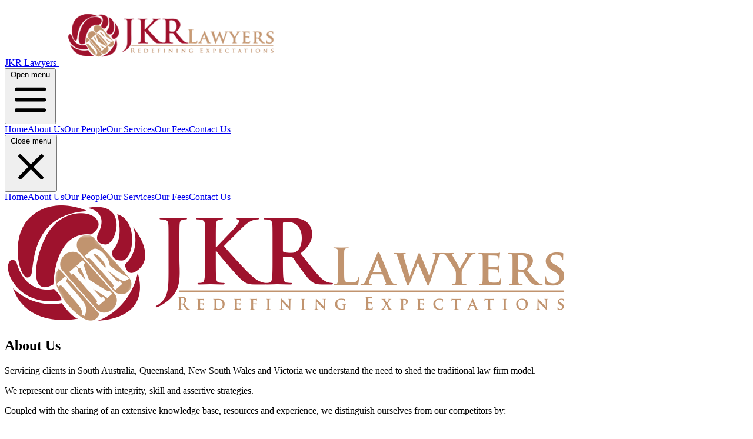

--- FILE ---
content_type: text/html; charset=utf-8
request_url: https://jkrlawyers.com/index.php/our-people?id=17
body_size: 7105
content:
<!DOCTYPE html>
<html lang="en">
    <head>
        <meta charset="utf-8">
        <meta name="viewport" content="width=device-width, initial-scale=1">

        <link rel="icon" href="/favicon.ico" />
        <link rel="stylesheet" href="https://fonts.googleapis.com/css2?family=Nunito:wght@400;600;700&display=swap">

        <link rel="preload" as="style" href="https://jkrlawyers.com/build/assets/app-BW3G7Hmj.css" /><link rel="modulepreload" as="script" href="https://jkrlawyers.com/build/assets/app-BX56wtaz.js" /><link rel="stylesheet" href="https://jkrlawyers.com/build/assets/app-BW3G7Hmj.css" /><script type="module" src="https://jkrlawyers.com/build/assets/app-BX56wtaz.js"></script>        <!--178l0i5--><meta name="description" content="JKR Lawyers is a Lawyer / Law Firm in Brisbane City, Queensland, specialising in Business, Commercial &amp; Corporate."/><!----><!--1ittc2p--><script async src="https://maps.googleapis.com/maps/api/js?key=AIzaSyDLexQHVWCR_I42tQjs-4URUci5mJVeEPc&amp;callback=console.debug&amp;libraries=maps,marker&amp;v=beta"></script><!----><!----><title>JKR Lawyers</title>
    </head>

    <body class="font-sans antialiased">
        <div data-server-rendered="true" id="app" data-page="{&quot;component&quot;:&quot;Welcome&quot;,&quot;props&quot;:{&quot;errors&quot;:{},&quot;flash&quot;:{&quot;success&quot;:null,&quot;error&quot;:null}},&quot;url&quot;:&quot;/index.php/our-people?id=17&quot;,&quot;version&quot;:&quot;a2fb17e77179ba2d974ae706e0f60394&quot;,&quot;clearHistory&quot;:false,&quot;encryptHistory&quot;:false}"><!--[--><!--[--><!----><!--[!--><!----><div id="home"></div> <header class="sticky top-0"><div class="relative bg-slate-100"><div class="mx-auto flex max-w-7xl items-center justify-between p-4 sm:px-6 md:justify-start md:space-x-10 md:px-8"><div class="flex justify-start md:w-0 md:flex-1"><a href="#section-logo"><span class="sr-only">JKR Lawyers</span> <img src="/build/assets/LogoSmall-uKt_nj7F.png" class="h-8 w-auto min-w-fit sm:h-12" alt=""/></a></div> <div class="-my-2 -mr-2 md:hidden"><button class="inline-flex items-center justify-center rounded-md bg-white p-2 text-gray-400 hover:bg-gray-100 hover:text-gray-500 focus:ring-2 focus:ring-indigo-500 focus:outline-hidden focus:ring-inset" aria-expanded="false"><span class="sr-only">Open menu</span> <svg class="size-6" xmlns="http://www.w3.org/2000/svg" fill="none" viewBox="0 0 24 24" stroke-width="2" stroke="currentColor" aria-hidden="true"><path stroke-linecap="round" stroke-linejoin="round" d="M4 6h16M4 12h16M4 18h16"></path></svg><!----></button></div> <nav class="hidden space-x-6 md:flex lg:space-x-10"><!--[--><a href="#home" class="text-base font-medium text-gray-500 border-b border-b-2 border-lime-700"><!---->Home<!----></a><a href="#section-about-us" class="text-base font-medium text-gray-500 hover:text-gray-900"><!---->About Us<!----></a><a href="#section-our-people" class="text-base font-medium text-gray-500 hover:text-gray-900"><!---->Our People<!----></a><a href="#section-our-services" class="text-base font-medium text-gray-500 hover:text-gray-900"><!---->Our Services<!----></a><a href="#section-our-fees" class="text-base font-medium text-gray-500 hover:text-gray-900"><!---->Our Fees<!----></a><a href="#section-contact-us" class="text-base font-medium text-gray-500 hover:text-gray-900"><!---->Contact Us<!----></a><!--]--></nav></div> <div class="absolute inset-x-0 top-0 z-30 origin-top-right transform p-2 transition md:hidden hidden"><div class="divide-y-2 divide-gray-50 rounded-lg bg-white shadow-lg ring-1 ring-black/5"><div class="px-5 pt-5 pb-6"><div class="flex items-center justify-between"><div></div> <div class="-mr-2"><button class="inline-flex items-center justify-center rounded-md bg-white p-2 text-gray-400 hover:bg-gray-100 hover:text-gray-500 focus:ring-2 focus:ring-indigo-500 focus:outline-hidden focus:ring-inset"><span class="sr-only">Close menu</span> <svg class="size-6 " xmlns="http://www.w3.org/2000/svg" fill="none" viewBox="0 0 24 24" stroke-width="2" stroke="currentColor"><path stroke-linecap="round" stroke-linejoin="round" d="M6 18L18 6M6 6l12 12"></path></svg><!----></button></div></div></div> <div class="px-5 py-6"><div class="grid grid-cols-2 gap-4"><!--[--><a href="#home" class="text-base font-medium text-gray-500 border-b border-b-2 border-lime-700"><!---->Home<!----></a><a href="#section-about-us" class="text-base font-medium text-gray-500 hover:text-gray-900"><!---->About Us<!----></a><a href="#section-our-people" class="text-base font-medium text-gray-500 hover:text-gray-900"><!---->Our People<!----></a><a href="#section-our-services" class="text-base font-medium text-gray-500 hover:text-gray-900"><!---->Our Services<!----></a><a href="#section-our-fees" class="text-base font-medium text-gray-500 hover:text-gray-900"><!---->Our Fees<!----></a><a href="#section-contact-us" class="text-base font-medium text-gray-500 hover:text-gray-900"><!---->Contact Us<!----></a><!--]--></div></div></div></div></div><!----></header> <main><section id="section-logo"><div class="background"><div class="md:py-32 lg:py-64"><div class="h-1/2 bg-gray-100"></div> <div class="mx-auto max-w-7xl px-4 py-8 sm:px-6 lg:px-8 lg:py-16"><img src="/build/assets/Logo-Dcj_1gRf.png" class="size-full object-cover" alt="JKR Lawyers"/></div></div></div><!----></section> <section id="section-about-us"><div class="bg-slate-200"><div class="mx-auto max-w-5xl px-4 py-8 sm:px-6 lg:px-8 lg:py-16"><h1 class="mb-6 text-3xl font-bold text-gray-900"><!---->About Us<!----></h1><!----> <p class="mt-4 text-lg text-gray-500">Servicing clients in South Australia, Queensland, New South Wales and Victoria we
            understand the need to shed the traditional law firm model.</p> <p class="mt-4 text-lg text-gray-500">We represent our clients with integrity, skill and assertive strategies.</p> <p class="mt-4 text-lg text-gray-500">Coupled with the sharing of an extensive knowledge base, resources and experience, we
            distinguish ourselves from our competitors by:</p> <ul class="mt-4 list-outside list-disc pl-5 text-base text-gray-500"><li>understanding that the consistency of our product and its delivery are
                non-negotiable;</li> <li class="mt-1">representing our clients in a manner which robustly advances their interests;</li> <li class="mt-1">being inclusive, transparent and constantly accessible;</li> <li class="mt-1">adhering to our firm motto "Strength through Unity". Our motto describes the
                relationships that we foster both internally and with our client base;</li> <li class="mt-1">and consistently delivering on our stated purpose of "Redefining Expectations".</li></ul></div></div><!----></section> <section id="section-our-people"><div class="bg-linear-to-r from-red-900 to-indigo-900"><div class="mx-auto max-w-7xl px-4 py-8 sm:px-6 lg:px-8 lg:py-16"><h1 class="mb-6 text-3xl font-bold text-gray-200"><!---->Our People<!----></h1><!----> <div class="grid grid-cols-1 gap-x-6 gap-y-12 sm:grid-cols-2 lg:grid-cols-4 lg:gap-x-8 lg:gap-y-16"><!--[--><button class="tracking-wider focus:outline-hidden"><div><div><img src="/build/assets/JustinRatanatray-Ys03Mu-D.jpg" alt="Justin Ratanatray" width="180"/></div> <div class="mt-4 min-h-20 text-left"><p class="text-lg font-medium text-white">Justin Ratanatray</p> <p class="mt-1 text-base text-purple-200">Director</p></div></div></button><button class="tracking-wider focus:outline-hidden"><div><div><img src="/build/assets/LukeHumphries-CncSy8gX.jpg" alt="Luke Humphries" width="180"/></div> <div class="mt-4 min-h-20 text-left"><p class="text-lg font-medium text-white">Luke Humphries</p> <p class="mt-1 text-base text-purple-200">Senior Associate - Head of Dispute Resolution and Litigation</p></div></div></button><button class="tracking-wider focus:outline-hidden"><div><div><img src="/build/assets/ClaudeKong-zwTvBxgX.jpg" alt="Claude Kong" width="180"/></div> <div class="mt-4 min-h-20 text-left"><p class="text-lg font-medium text-white">Claude Kong</p> <p class="mt-1 text-base text-purple-200">Senior Associate - Head of Transactions</p></div></div></button><button class="tracking-wider focus:outline-hidden"><div><div><img src="/build/assets/MelanieGeldart-nXnu0_N9.jpg" alt="Melanie Geldart" width="180"/></div> <div class="mt-4 min-h-20 text-left"><p class="text-lg font-medium text-white">Melanie Geldart</p> <p class="mt-1 text-base text-purple-200">Senior Paralegal - Head of Debt Recovery</p></div></div></button><button class="tracking-wider focus:outline-hidden"><div><div><img src="/build/assets/CherylDemmert-DbpaA6zZ.jpg" alt="Cheryl Demmert" width="180"/></div> <div class="mt-4 min-h-20 text-left"><p class="text-lg font-medium text-white">Cheryl Demmert</p> <p class="mt-1 text-base text-purple-200">Solicitor</p></div></div></button><button class="tracking-wider focus:outline-hidden"><div><div><img src="/build/assets/JulieKim-DbmNe9YM.jpg" alt="Julie Kim" width="180"/></div> <div class="mt-4 min-h-20 text-left"><p class="text-lg font-medium text-white">Julie Kim</p> <p class="mt-1 text-base text-purple-200">Solicitor</p></div></div></button><button class="tracking-wider focus:outline-hidden"><div><div><img src="/build/assets/VickiHogan-k56QzZVi.jpg" alt="Vicki Hogan" width="180"/></div> <div class="mt-4 min-h-20 text-left"><p class="text-lg font-medium text-white">Vicki Hogan</p> <p class="mt-1 text-base text-purple-200">Senior Paralegal</p></div></div></button><button class="tracking-wider focus:outline-hidden"><div><div><img src="/build/assets/SimoneTonge-CdxU8qpE.jpg" alt="Simone Tonge" width="180"/></div> <div class="mt-4 min-h-20 text-left"><p class="text-lg font-medium text-white">Simone Tonge</p> <p class="mt-1 text-base text-purple-200">Senior Paralegal</p></div></div></button><button class="tracking-wider focus:outline-hidden"><div><div><img src="/build/assets/RachelStone-Dcys9Aeb.jpg" alt="Rachel Stone" width="180"/></div> <div class="mt-4 min-h-20 text-left"><p class="text-lg font-medium text-white">Rachel Stone</p> <p class="mt-1 text-base text-purple-200">National Practice Manager</p></div></div></button><button class="tracking-wider focus:outline-hidden"><div><div><img src="/build/assets/AmelieRatanatray-Db9NqFjg.jpg" alt="Amelie Ratanatray" width="180"/></div> <div class="mt-4 min-h-20 text-left"><p class="text-lg font-medium text-white">Amelie Ratanatray</p> <p class="mt-1 text-base text-purple-200">Law Clerk</p></div></div></button><button class="tracking-wider focus:outline-hidden"><div><div><img src="/build/assets/MiaSkinner-MZbEhHI6.jpg" alt="Mia Skinner" width="180"/></div> <div class="mt-4 min-h-20 text-left"><p class="text-lg font-medium text-white">Mia Skinner</p> <p class="mt-1 text-base text-purple-200">Receptionist</p></div></div></button><!--]--></div></div></div> <!--[!--><!--]--><!----> <!--[!--><!--]--><!----> <!--[!--><!--]--><!----> <!--[!--><!--]--><!----> <!--[!--><!--]--><!----> <!--[!--><!--]--><!----> <!--[!--><!--]--><!----> <!--[!--><!--]--><!----> <!--[!--><!--]--><!----> <!--[!--><!--]--><!----> <!--[!--><!--]--><!----><!----></section> <section id="section-our-services"><div><div class="mx-auto max-w-7xl px-4 py-8 sm:px-6 lg:space-y-12 lg:px-8 lg:py-16"><div><h1 class="mb-6 text-3xl font-bold text-gray-900"><!---->Our Services<!----></h1><!----> <p class="mt-4 text-lg text-gray-500">JKR Lawyers differentiates itself by ensuring that our professional services are:</p> <ul class="mt-4 list-outside list-disc pl-5 text-base text-gray-500"><li>assertive;</li> <li class="mt-1">delivered with immediacy;</li> <li class="mt-1">couched in clear, concise and readily understandable terminology;</li> <li class="mt-1">strategised to achieve client focused outcomes;</li> <li class="mt-1">commercially orientated;</li> <li class="mt-1">pragmatic;</li> <li class="mt-1">direct and decisive; and</li> <li class="mt-1">cost effective</li></ul> <p class="mt-4 text-lg text-gray-500">With focused areas of practice you are assured that we are skilled in what we do.</p></div> <div><div class="flex items-center justify-between"><div class="lg:basis-1/2"><h2 class="mb-6 text-2xl font-semibold text-gray-900"><!---->Landlord Representation<!----></h2><!----> <p class="mt-4 text-lg text-gray-500">JKR Lawyers' team is experienced in providing not only high volume assertive
                        debt recovery and stream leasing services to landlords but also
                        representation in complex and sensitive litigation.</p> <p class="mt-4 text-lg text-gray-500">Having represented large landlords with retail, industrial and commercial
                        portfolios, our director Justin Ratanatray is familiar with the relevant
                        legislative requirements and understands the drivers underpinning the day to
                        day decisions landlords must make.</p> <p class="mt-4 text-lg text-gray-500">We provide the following landlord services:</p> <ul class="mt-4 list-outside list-disc pl-5 text-base text-gray-500"><li>stream leasing;</li> <li class="mt-1">tailored high volume debtors management;</li> <li class="mt-1">drafting services agreements;</li> <li class="mt-1">alternative dispute resolution including mediations; and</li> <li class="mt-1">necessary litigation.</li></ul></div> <div class="hidden lg:block"><div class="aspect-w-3 aspect-h-2 -mr-48 h-72 pl-4 sm:pl-6 md:-mr-16 lg:m-0"><img class="h-72 w-full rounded-xl shadow-xl ring-1 ring-black/5 lg:w-auto lg:max-w-none" src="/build/assets/LandlordRepresentation-Fpe_e3L2.jpg" alt="Landlord Representation"/></div></div></div></div> <div><div class="flex flex-row items-center"><div class="hidden lg:col-start-1 lg:block lg:basis-1/2"><div class="-ml-48 h-72 pr-4 sm:pr-6 md:-ml-16 lg:m-0"><img class="h-72 w-full rounded-xl shadow-xl ring-1 ring-black/5 lg:w-auto lg:max-w-none" src="/build/assets/CommercialLaw-DAQu4Shb.jpg" alt="Commercial Law"/></div></div> <div class="lg:basis-1/2"><h2 class="mb-6 text-2xl font-semibold text-gray-900"><!---->Commercial and Business Law<!----></h2><!----> <p class="mt-4 text-lg text-gray-500">Our practitioners have developed a keen understanding of client needs and
                        are quick to identify risk profiles and deliver solutions.</p> <p class="mt-4 text-lg text-gray-500">That experience enables JKR Lawyers to ensure your rights are preserved and
                        your risks are minimised in all facets of commercial and business law.</p> <p class="mt-4 text-lg text-gray-500">Our commercial and business law services include:</p> <ul class="mt-4 list-outside list-disc pl-5 text-base text-gray-500"><li>drafting standard terms and conditions of trade;</li> <li class="mt-1">drafting credit applications;</li> <li class="mt-1">drafting contractors agreements;</li> <li class="mt-1">drafting security documents (including mortgages, equitable charges and
                            guarantees);</li> <li class="mt-1">drafting employment agreements; and</li> <li class="mt-1">providing advice regarding statutory compliance.</li></ul></div></div></div> <div><div class="flex items-center justify-between"><div class="lg:basis-1/2"><h2 class="mb-6 text-2xl font-semibold text-gray-900"><!---->Debtors Management<!----></h2><!----> <p class="mt-4 text-lg text-gray-500">Fundamental to the profitability of any business is the proper management of
                        its cash flow. Poor debtor management quickly becomes endemic.</p> <p class="mt-4 text-lg text-gray-500">Our experience enables us to work collaboratively with our clients to
                        develop or improve commercial documentation, internal procedures and coupled
                        with our assertive recovery process, the incidence of delinquent debtors is
                        rapidly reduced.</p> <p class="mt-4 text-lg text-gray-500">Our debtor management services include:</p> <ul class="mt-4 list-outside list-disc pl-5 text-base text-gray-500"><li>ensuring internal management procedures are adequate to minimise debtor
                            delinquency and reduce the need for our involvement;</li> <li class="mt-1">preparing and sending letters of demand;</li> <li class="mt-1">commencing actions (including statement of claim, summons and
                            applications);</li> <li class="mt-1">creditors statutory demands and winding ups;</li> <li class="mt-1">enforcement orders and oral examination of debtors; and</li> <li class="mt-1">bankruptcy notices and sequestration orders.</li></ul></div> <div class="hidden lg:block"><div class="-mr-48 h-72 pl-4 sm:pl-6 md:-mr-16 lg:m-0"><img class="h-72 w-full rounded-xl shadow-xl ring-1 ring-black/5 lg:w-auto lg:max-w-none" src="/build/assets/DebtorsManagement-xIRpTM0B.jpg" alt="Debtors Management"/></div></div></div></div> <div><div class="flex flex-row items-center"><div class="hidden lg:col-start-1 lg:block lg:basis-1/2"><div class="-ml-48 h-72 pr-4 sm:pr-6 md:-ml-16 lg:m-0"><img class="h-72 w-full rounded-xl shadow-xl ring-1 ring-black/5 lg:w-auto lg:max-w-none" src="/build/assets/DisputeResolution-qOq-yzNF.jpg" alt="Dispute Resolution"/></div></div> <div class="lg:basis-1/2"><h2 class="mb-6 text-2xl font-semibold text-gray-900"><!---->Dispute Resolution &amp; Litigation<!----></h2><!----> <p class="mt-4 text-lg text-gray-500">Simply following a process to its conclusion is not an ethos to which we
                        subscribe. Our litigation practitioners understand your needs and your
                        drivers.</p> <p class="mt-4 text-lg text-gray-500">JKR Lawyers think outside the box and strive to find solutions that are
                        commercial, pragmatic and immediate.</p> <p class="mt-4 text-lg text-gray-500">In some instances commercial solutions are not the answer. In those cases we
                        represent our client's interests robustly with integrity, skill and
                        assertive strategies geared to your needs.</p> <p class="mt-4 text-lg text-gray-500">Our areas of litigation experience include:</p> <ul class="mt-4 list-outside list-disc pl-5 text-base text-gray-500"><li>trade practice matters;</li> <li class="mt-1">contractual disputes (i.e. breach of contract, damages and
                            misrepresentation);</li> <li class="mt-1">unconscionable conduct;</li> <li class="mt-1">partnership disputes;</li> <li class="mt-1">property disputes; and</li> <li class="mt-1">alternative dispute resolution (including mediation and arbitration).</li></ul></div></div></div> <div><div class="flex items-center justify-between"><div class="lg:basis-1/2"><h2 class="mb-6 text-2xl font-semibold text-gray-900"><!---->Solvency Law, Risk Management and Restructuring<!----></h2><!----> <p class="mt-4 text-lg text-gray-500">Our practitioners are experienced in all facets of insolvency law.
                        Unsurprisingly in such a fluid area of practice our client base is wide and
                        varied. Each of our experiences enables us to deliver our services.</p> <p class="mt-4 text-lg text-gray-500">JKR Lawyers provides the following solvency related services:</p> <ul class="mt-4 list-outside list-disc pl-5 text-base text-gray-500"><li>making and resisting winding up applications;</li> <li class="mt-1">making and resisting creditors petitions;</li> <li class="mt-1">making and resisting applications for the appointment of provisional
                            liquidators, receivers and administrators;</li> <li class="mt-1">advice to individuals and companies that are or are likely to become
                            insolvent;</li> <li class="mt-1">drafting deeds of company arrangement;</li> <li class="mt-1">drafting personal insolvency agreements; and</li> <li class="mt-1">creditor representation (i.e. liaising with liquidators, trustees in
                            bankruptcy and creditors meetings).</li></ul></div> <div class="hidden lg:block"><div class="-mr-48 h-72 pl-4 sm:pl-6 md:-mr-16 lg:m-0"><img class="h-72 w-full rounded-xl shadow-xl ring-1 ring-black/5 lg:w-auto lg:max-w-none" src="/build/assets/SolvencyRisk-DM2FGx1I.jpg" alt="Solvency Risk"/></div></div></div></div></div></div><!----></section> <section id="section-our-fees"><div class="bg-gray-900"><div class="mx-auto max-w-5xl px-4 py-8 sm:px-6 lg:px-8 lg:py-16"><h1 class="mb-6 text-3xl font-bold text-gray-200"><!---->Our Fees<!----></h1><!----> <p class="mt-4 text-lg text-gray-300">Lawyers' fees are usually time costed. We consider that time costing can in some
            situations reward inefficiency and does not always provide a certainty of cost.</p> <p class="mt-4 text-lg text-gray-300">Our preference is to provide our services on a fixed fee basis where possible. Fixed
            fees provide certainty of cost and deliver a transparent model where you are assured of
            our accountability.</p> <p class="mt-4 text-lg text-gray-300">In some instances we are able to provide our clients with a fixed fee price list for
            select services such as debt recovery, family law, leasing and transactional work.</p> <p class="mt-4 text-lg text-gray-300">From the outset of each matter we will, in consultation with you, identify whether one
            of our fixed fee price lists will apply. If a fixed fee price list does not apply or if
            your preference is to engage us on a time costed basis then we:</p> <ul class="mt-4 list-outside list-disc pl-5 text-base text-gray-300"><li>identify the likely steps required to perform the work;</li> <li class="mt-1">provide you with a detailed estimate of our fees (on a time costed basis);</li> <li class="mt-1">obtain your approval with respect to our fees; and</li> <li class="mt-1">provide you with a transparency of invoicing that enables you to understand the
                works performed and the fees incurred.</li></ul> <p class="mt-4 text-lg text-gray-300">Where we provide our services on a time costed basis the following table shall apply
            unless otherwise agreed to with you:</p> <div class="my-8 max-w-sm px-4 sm:px-6 lg:px-8"><div class="flex flex-col"><div class="-mx-4 -my-2 overflow-x-auto sm:-mx-6 lg:-mx-8"><div class="inline-block min-w-full py-2 align-middle md:px-6 lg:px-8"><div class="overflow-hidden shadow-sm ring-1 ring-black/5 md:rounded-lg"><table class="min-w-full divide-y divide-gray-300"><tbody class="divide-y divide-gray-200 bg-slate-200"><tr><td class="py-4 pr-3 pl-4 text-sm font-medium whitespace-nowrap text-gray-900 sm:pl-6">Principal</td><td class="px-3 py-4 text-sm whitespace-nowrap text-gray-700">$750.00</td></tr><tr><td class="py-4 pr-3 pl-4 text-sm font-medium whitespace-nowrap text-gray-900 sm:pl-6">Head of Department</td><td class="px-3 py-4 text-sm whitespace-nowrap text-gray-700">$650.00</td></tr><tr><td class="py-4 pr-3 pl-4 text-sm font-medium whitespace-nowrap text-gray-900 sm:pl-6">Senior Associate</td><td class="px-3 py-4 text-sm whitespace-nowrap text-gray-700">$550.00</td></tr><tr><td class="py-4 pr-3 pl-4 text-sm font-medium whitespace-nowrap text-gray-900 sm:pl-6">Solicitor</td><td class="px-3 py-4 text-sm whitespace-nowrap text-gray-700">$400.00</td></tr><tr><td class="py-4 pr-3 pl-4 text-sm font-medium whitespace-nowrap text-gray-900 sm:pl-6">Graduate Solicitor</td><td class="px-3 py-4 text-sm whitespace-nowrap text-gray-700">$300.00</td></tr><tr><td class="py-4 pr-3 pl-4 text-sm font-medium whitespace-nowrap text-gray-900 sm:pl-6">Paralegal</td><td class="px-3 py-4 text-sm whitespace-nowrap text-gray-700">$250.00</td></tr></tbody></table></div></div></div></div></div> <h2 class="mb-6 text-2xl font-semibold text-gray-200"><!---->Expenses &amp; Additional Disbursements<!----></h2><!----> <p class="mt-4 text-lg text-gray-300">Traditionally, law firms on-charge general photocopying, facsimiles, emails, postage and
            call costs. Such costs are, in our view, ordinary business expenses which should be
            absorbed.</p> <p class="mt-4 text-lg text-gray-300">JKR Lawyers does not on-charge the usual office expenses incurred in our day to day
            operations.</p> <p class="mt-4 text-lg text-gray-300">However, from time to time we may be required to incur (with your consent) certain
            expenses which are on-charged to you at cost.</p> <p class="mt-4 text-lg text-gray-300">Those expenses are known as disbursements and may include (but are not limited to)
            search fees, courier fees, filing and lodgment fees of any kind, banking charges,
            government revenue charges, unusual (large) postage, process servers and investigators,
            agents' fees, external consultants, travel and accommodation costs, witness fees,
            transcription fees, statutory fees and duties and charges (e.g. stamp duty).</p></div></div><!----></section> <section id="section-contact-us"><div class="bg-white"><div class="mx-auto max-w-7xl px-4 pt-8 pb-8 sm:px-6 lg:px-8 lg:pt-16"><h1 class="mb-6 text-3xl font-bold text-gray-900"><!---->Contact Us<!----></h1><!----> <div class="grid grid-cols-1 gap-6 sm:grid-cols-2 lg:col-span-2 lg:gap-8"><div class="rounded-2xl bg-gray-50 p-6"><h3 class="mb-6 text-xl font-semibold text-gray-900"><!---->Adelaide<!----></h3><!----> <address class="mt-3 space-y-1 text-sm leading-6 text-gray-600 not-italic"><p>84 Sturt Street</p> <p>Adelaide, South Australia 5000</p> <p>GPO Box 2872, Adelaide, SA 5000</p> <p>Phone: 08 8205 1888</p> <p> </p></address> <div class="mt-4 hidden md:block"><gmp-map map-id="webtend_jkrlawyers_maps_adelaide" class="svelte-1ittc2p"><gmp-advanced-marker title="Adelaide"></gmp-advanced-marker></gmp-map></div></div> <div class="rounded-2xl bg-gray-50 p-6"><h3 class="mb-6 text-xl font-semibold text-gray-900"><!---->Brisbane<!----></h3><!----> <address class="mt-3 space-y-1 text-sm leading-6 text-gray-600 not-italic"><p>Suite C, Level 5</p> <p>217 George Street</p> <p>Brisbane, Queensland 4000</p> <p>PO Box 12228, George Street, QLD 4003</p> <p>Phone: 07 3306 5255</p></address> <div class="mt-4 hidden md:block"><gmp-map map-id="webtend_jkrlawyers_maps_brisbane" class="svelte-1ittc2p"><gmp-advanced-marker title="Brisbane"></gmp-advanced-marker></gmp-map></div></div> <div class="rounded-2xl bg-gray-50 p-6"><h3 class="mb-6 text-xl font-semibold text-gray-900"><!---->Contact Form<!----></h3><!----> <!--[!--><!--]--><!----> <form novalidate><div class="mt-4 grid grid-cols-1 gap-x-8 gap-y-6 sm:grid-cols-2"><div class="sm:col-span-2"><label for="name" class="block text-sm leading-6 font-semibold text-gray-900">Name</label><!----> <div class="mt-2.5"><input id="name" type="text" autocomplete="name" value="" class="block w-full rounded-md border-0 px-3.5 py-2 text-gray-900 shadow-xs ring-1 ring-gray-300 ring-inset placeholder:text-gray-400 focus:ring-2 focus:ring-indigo-600 focus:ring-inset sm:text-sm sm:leading-6 dark:[color-scheme:dark]"/><!----> <div class="hidden"><p class="mt-2 text-sm text-red-400"></p></div><!----></div></div> <div class="sm:col-span-2"><label for="email" class="block text-sm leading-6 font-semibold text-gray-900">Email</label><!----> <div class="mt-2.5"><input id="email" type="text" autocomplete="email" value="" class="block w-full rounded-md border-0 px-3.5 py-2 text-gray-900 shadow-xs ring-1 ring-gray-300 ring-inset placeholder:text-gray-400 focus:ring-2 focus:ring-indigo-600 focus:ring-inset sm:text-sm sm:leading-6 dark:[color-scheme:dark]"/><!----> <div class="hidden"><p class="mt-2 text-sm text-red-400"></p></div><!----></div></div> <div class="sm:col-span-2"><label for="phone_number" class="block text-sm leading-6 font-semibold text-gray-900">Phone number</label><!----> <div class="mt-2.5"><input id="phone_number" type="tel" autocomplete="tel" value="" class="block w-full rounded-md border-0 px-3.5 py-2 text-gray-900 shadow-xs ring-1 ring-gray-300 ring-inset placeholder:text-gray-400 focus:ring-2 focus:ring-indigo-600 focus:ring-inset sm:text-sm sm:leading-6 dark:[color-scheme:dark]"/><!----> <div class="hidden"><p class="mt-2 text-sm text-red-400"></p></div><!----></div></div> <div class="hidden"><div><label for="mobile_number" class="block text-sm leading-6 font-semibold text-gray-900">Mobile number</label><!----> <div class="mt-2.5"><input id="mobile_number" type="tel" autocomplete="off" value="" class="block w-full rounded-md border-0 px-3.5 py-2 text-gray-900 shadow-xs ring-1 ring-gray-300 ring-inset placeholder:text-gray-400 focus:ring-2 focus:ring-indigo-600 focus:ring-inset sm:text-sm sm:leading-6 dark:[color-scheme:dark]"/><!----></div></div> <div><label for="when" class="block text-sm leading-6 font-semibold text-gray-900">When</label><!----> <div class="mt-2.5"><input id="when" type="text" autocomplete="off" value="1769103723.37" class="block w-full rounded-md border-0 px-3.5 py-2 text-gray-900 shadow-xs ring-1 ring-gray-300 ring-inset placeholder:text-gray-400 focus:ring-2 focus:ring-indigo-600 focus:ring-inset sm:text-sm sm:leading-6 dark:[color-scheme:dark]"/><!----></div></div></div><!----> <div class="sm:col-span-2"><label for="content" class="block text-sm leading-6 font-semibold text-gray-900">Message</label><!----> <div class="mt-2.5"><textarea id="content" rows="4" class="block w-full rounded-md border-0 px-3.5 py-2 text-gray-900 shadow-xs ring-1 ring-gray-300 ring-inset placeholder:text-gray-400 focus:ring-2 focus:ring-indigo-600 focus:ring-inset sm:text-sm sm:leading-6"></textarea></div> <div class="hidden"><p class="mt-2 text-sm text-red-400"></p></div><!----></div></div> <div class="mt-8 flex justify-end"><!--[!--><button type="submit" class="rounded-md bg-indigo-600 px-3.5 py-2.5 text-center text-sm font-semibold text-white shadow-xs hover:bg-indigo-500 focus-visible:outline-2 focus-visible:outline-offset-2 focus-visible:outline-indigo-600"><!---->Send message<!----></button><!--]--><!----></div></form></div></div></div></div><!----></section></main> <footer><div class="bg-slate-50" aria-labelledby="footer-heading"><div id="footer-heading" class="sr-only">Footer</div> <div class="mx-auto max-w-7xl px-4 text-base text-gray-400 sm:px-6 lg:px-8"><div class="pt-8 lg:flex lg:justify-between"><p class="pb-4 lg:pb-0">© 2026 | JKR Lawyers</p></div> <div class="mt-4 pb-8 lg:mt-1"><p>Built and hosted by <a href="https://webtend.com.au/" class="text-blue-600 underline visited:text-purple-600 hover:text-blue-800">webTend</a></p></div></div></div><!----></footer><!----><!--]--><!----><!--]--><!--]--></div>    </body>
</html>


--- FILE ---
content_type: application/javascript; charset=utf-8
request_url: https://jkrlawyers.com/build/assets/app-BX56wtaz.js
body_size: 87609
content:
var Yd=(e,t)=>()=>(t||e((t={exports:{}}).exports,t),t.exports);var M1=Yd((ut,ct)=>{typeof window<"u"&&((window.__svelte??={}).v??=new Set).add("5");let ln=!1,Zd=!1;function ep(){ln=!0}ep();const tp=1,rp=2,Yu=4,np=8,ip=16,sp=1,ap=2,op=4,lp=8,up=16,cp=1,fp=2,Zu="[",$i="[!",Ya="]",Yr={},He=Symbol(),dp="http://www.w3.org/1999/xhtml",_a=!1;var ec=Array.isArray,pp=Array.prototype.indexOf,Di=Array.from,tc=Object.defineProperty,dr=Object.getOwnPropertyDescriptor,rc=Object.getOwnPropertyDescriptors,hp=Object.prototype,vp=Array.prototype,Za=Object.getPrototypeOf,Bo=Object.isExtensible;function bn(e){return typeof e=="function"}const et=()=>{};function mp(e){return e()}function Sa(e){for(var t=0;t<e.length;t++)e[t]()}function nc(){var e,t,r=new Promise((n,i)=>{e=n,t=i});return{promise:r,resolve:e,reject:t}}const Ue=2,eo=4,Mi=8,gp=1<<24,er=16,tr=32,$r=64,Li=128,Ft=512,ze=1024,it=2048,zt=4096,ft=8192,Yt=16384,ki=32768,gr=65536,Uo=1<<17,to=1<<18,un=1<<19,ic=1<<20,Xt=1<<25,Tr=32768,Pa=1<<21,ro=1<<22,pr=1<<23,hr=Symbol("$state"),sc=Symbol("legacy props"),yp=Symbol(""),Jr=new class extends Error{name="StaleReactionError";message="The reaction that called `getAbortSignal()` was re-run or destroyed"},qi=3,Dr=8,bp=11;function wp(e){throw new Error("https://svelte.dev/e/lifecycle_outside_component")}function _p(){throw new Error("https://svelte.dev/e/async_derived_orphan")}function Sp(e){throw new Error("https://svelte.dev/e/effect_in_teardown")}function Pp(){throw new Error("https://svelte.dev/e/effect_in_unowned_derived")}function Ep(e){throw new Error("https://svelte.dev/e/effect_orphan")}function xp(){throw new Error("https://svelte.dev/e/effect_update_depth_exceeded")}function Ap(){throw new Error("https://svelte.dev/e/hydration_failed")}function Op(e){throw new Error("https://svelte.dev/e/props_invalid_value")}function Tp(){throw new Error("https://svelte.dev/e/state_descriptors_fixed")}function Rp(){throw new Error("https://svelte.dev/e/state_prototype_fixed")}function Cp(){throw new Error("https://svelte.dev/e/state_unsafe_mutation")}function Fp(){throw new Error("https://svelte.dev/e/svelte_boundary_reset_onerror")}function Ni(e){console.warn("https://svelte.dev/e/hydration_mismatch")}function Ip(){console.warn("https://svelte.dev/e/svelte_boundary_reset_noop")}let V=!1;function lt(e){V=e}let ee;function Be(e){if(e===null)throw Ni(),Yr;return ee=e}function cn(){return Be(_t(ee))}function C(e){if(V){if(_t(ee)!==null)throw Ni(),Yr;ee=e}}function X(e=1){if(V){for(var t=e,r=ee;t--;)r=_t(r);ee=r}}function wi(e=!0){for(var t=0,r=ee;;){if(r.nodeType===Dr){var n=r.data;if(n===Ya){if(t===0)return r;t-=1}else(n===Zu||n===$i)&&(t+=1)}var i=_t(r);e&&r.remove(),r=i}}function ac(e){if(!e||e.nodeType!==Dr)throw Ni(),Yr;return e.data}function oc(e){return e===this.v}function lc(e,t){return e!=e?t==t:e!==t||e!==null&&typeof e=="object"||typeof e=="function"}function uc(e){return!lc(e,this.v)}let Re=null;function Zr(e){Re=e}function xt(e,t=!1,r){Re={p:Re,i:!1,c:null,e:null,s:e,x:null,l:ln&&!t?{s:null,u:null,$:[]}:null}}function At(e){var t=Re,r=t.e;if(r!==null){t.e=null;for(var n of r)Ac(n)}return t.i=!0,Re=t.p,{}}function fn(){return!ln||Re!==null&&Re.l===null}let _r=[];function cc(){var e=_r;_r=[],Sa(e)}function Mr(e){if(_r.length===0&&!Tn){var t=_r;queueMicrotask(()=>{t===_r&&cc()})}_r.push(e)}function $p(){for(;_r.length>0;)cc()}function fc(e){var t=te;if(t===null)return Z.f|=pr,e;if((t.f&ki)===0){if((t.f&Li)===0)throw e;t.b.error(e)}else en(e,t)}function en(e,t){for(;t!==null;){if((t.f&Li)!==0)try{t.b.error(e);return}catch(r){e=r}t=t.parent}throw e}const si=new Set;let le=null,di=null,bt=null,gt=[],ji=null,Ea=!1,Tn=!1;class Nt{committed=!1;current=new Map;previous=new Map;#e=new Set;#t=new Set;#r=0;#n=0;#l=null;#s=new Set;#i=new Set;skipped_effects=new Set;is_fork=!1;is_deferred(){return this.is_fork||this.#n>0}process(t){gt=[],di=null,this.apply();var r={parent:null,effect:null,effects:[],render_effects:[]};for(const n of t)this.#a(n,r);this.is_fork||this.#c(),this.is_deferred()?(this.#o(r.effects),this.#o(r.render_effects)):(di=this,le=null,Ho(r.render_effects),Ho(r.effects),di=null,this.#l?.resolve()),bt=null}#a(t,r){t.f^=ze;for(var n=t.first;n!==null;){var i=n.f,s=(i&(tr|$r))!==0,a=s&&(i&ze)!==0,o=a||(i&ft)!==0||this.skipped_effects.has(n);if((n.f&Li)!==0&&n.b?.is_pending()&&(r={parent:r,effect:n,effects:[],render_effects:[]}),!o&&n.fn!==null){s?n.f^=ze:(i&eo)!==0?r.effects.push(n):Wn(n)&&((n.f&er)!==0&&this.#s.add(n),kn(n));var l=n.first;if(l!==null){n=l;continue}}var u=n.parent;for(n=n.next;n===null&&u!==null;)u===r.effect&&(this.#o(r.effects),this.#o(r.render_effects),r=r.parent),n=u.next,u=u.parent}}#o(t){for(const r of t)(r.f&it)!==0?this.#s.add(r):(r.f&zt)!==0&&this.#i.add(r),this.#u(r.deps),Ge(r,ze)}#u(t){if(t!==null)for(const r of t)(r.f&Ue)===0||(r.f&Tr)===0||(r.f^=Tr,this.#u(r.deps))}capture(t,r){this.previous.has(t)||this.previous.set(t,r),(t.f&pr)===0&&(this.current.set(t,t.v),bt?.set(t,t.v))}activate(){le=this,this.apply()}deactivate(){le===this&&(le=null,bt=null)}flush(){if(this.activate(),gt.length>0){if(dc(),le!==null&&le!==this)return}else this.#r===0&&this.process([]);this.deactivate()}discard(){for(const t of this.#t)t(this);this.#t.clear()}#c(){if(this.#n===0){for(const t of this.#e)t();this.#e.clear()}this.#r===0&&this.#f()}#f(){if(si.size>1){this.previous.clear();var t=bt,r=!0,n={parent:null,effect:null,effects:[],render_effects:[]};for(const s of si){if(s===this){r=!1;continue}const a=[];for(const[l,u]of this.current){if(s.current.has(l))if(r&&u!==s.current.get(l))s.current.set(l,u);else continue;a.push(l)}if(a.length===0)continue;const o=[...s.current.keys()].filter(l=>!this.current.has(l));if(o.length>0){var i=gt;gt=[];const l=new Set,u=new Map;for(const c of a)pc(c,o,l,u);if(gt.length>0){le=s,s.apply();for(const c of gt)s.#a(c,n);s.deactivate()}gt=i}}le=null,bt=t}this.committed=!0,si.delete(this)}increment(t){this.#r+=1,t&&(this.#n+=1)}decrement(t){this.#r-=1,t&&(this.#n-=1),this.revive()}revive(){for(const t of this.#s)this.#i.delete(t),Ge(t,it),Rr(t);for(const t of this.#i)Ge(t,zt),Rr(t);this.flush()}oncommit(t){this.#e.add(t)}ondiscard(t){this.#t.add(t)}settled(){return(this.#l??=nc()).promise}static ensure(){if(le===null){const t=le=new Nt;si.add(le),Tn||Nt.enqueue(()=>{le===t&&t.flush()})}return le}static enqueue(t){Mr(t)}apply(){}}function Dp(e){var t=Tn;Tn=!0;try{for(var r;;){if($p(),gt.length===0&&(le?.flush(),gt.length===0))return ji=null,r;dc()}}finally{Tn=t}}function dc(){var e=xr;Ea=!0;var t=null;try{var r=0;for(Si(!0);gt.length>0;){var n=Nt.ensure();if(r++>1e3){var i,s;Mp()}n.process(gt),vr.clear()}}finally{Ea=!1,Si(e),ji=null}}function Mp(){try{xp()}catch(e){en(e,ji)}}let Qt=null;function Ho(e){var t=e.length;if(t!==0){for(var r=0;r<t;){var n=e[r++];if((n.f&(Yt|ft))===0&&Wn(n)&&(Qt=new Set,kn(n),n.deps===null&&n.first===null&&n.nodes===null&&(n.teardown===null&&n.ac===null?Cc(n):n.fn=null),Qt?.size>0)){vr.clear();for(const i of Qt){if((i.f&(Yt|ft))!==0)continue;const s=[i];let a=i.parent;for(;a!==null;)Qt.has(a)&&(Qt.delete(a),s.push(a)),a=a.parent;for(let o=s.length-1;o>=0;o--){const l=s[o];(l.f&(Yt|ft))===0&&kn(l)}}Qt.clear()}}Qt=null}}function pc(e,t,r,n){if(!r.has(e)&&(r.add(e),e.reactions!==null))for(const i of e.reactions){const s=i.f;(s&Ue)!==0?pc(i,t,r,n):(s&(ro|er))!==0&&(s&it)===0&&hc(i,t,n)&&(Ge(i,it),Rr(i))}}function hc(e,t,r){const n=r.get(e);if(n!==void 0)return n;if(e.deps!==null)for(const i of e.deps){if(t.includes(i))return!0;if((i.f&Ue)!==0&&hc(i,t,r))return r.set(i,!0),!0}return r.set(e,!1),!1}function Rr(e){for(var t=ji=e;t.parent!==null;){t=t.parent;var r=t.f;if(Ea&&t===te&&(r&er)!==0&&(r&to)===0)return;if((r&($r|tr))!==0){if((r&ze)===0)return;t.f^=ze}}gt.push(t)}function Lp(e){let t=0,r=Cr(0),n;return()=>{Mn()&&(L(r),oo(()=>(t===0&&(n=xe(()=>e(()=>Rn(r)))),t+=1,()=>{Mr(()=>{t-=1,t===0&&(n?.(),n=void 0,Rn(r))})})))}}var kp=gr|un|Li;function qp(e,t,r){new Np(e,t,r)}class Np{parent;#e=!1;#t;#r=V?ee:null;#n;#l;#s;#i=null;#a=null;#o=null;#u=null;#c=null;#f=0;#d=0;#h=!1;#p=null;#b=Lp(()=>(this.#p=Cr(this.#f),()=>{this.#p=null}));constructor(t,r,n){this.#t=t,this.#n=r,this.#l=n,this.parent=te.b,this.#e=!!this.#n.pending,this.#s=Lr(()=>{if(te.b=this,V){const s=this.#r;cn(),s.nodeType===Dr&&s.data===$i?this.#_():this.#w()}else{var i=this.#g();try{this.#i=yt(()=>n(i))}catch(s){this.error(s)}this.#d>0?this.#m():this.#e=!1}return()=>{this.#c?.remove()}},kp),V&&(this.#t=ee)}#w(){try{this.#i=yt(()=>this.#l(this.#t))}catch(t){this.error(t)}this.#e=!1}#_(){const t=this.#n.pending;t&&(this.#a=yt(()=>t(this.#t)),Nt.enqueue(()=>{var r=this.#g();this.#i=this.#v(()=>(Nt.ensure(),yt(()=>this.#l(r)))),this.#d>0?this.#m():(Er(this.#a,()=>{this.#a=null}),this.#e=!1)}))}#g(){var t=this.#t;return this.#e&&(this.#c=Xe(),this.#t.before(this.#c),t=this.#c),t}is_pending(){return this.#e||!!this.parent&&this.parent.is_pending()}has_pending_snippet(){return!!this.#n.pending}#v(t){var r=te,n=Z,i=Re;St(this.#s),Ve(this.#s),Zr(this.#s.ctx);try{return t()}catch(s){return fc(s),null}finally{St(r),Ve(n),Zr(i)}}#m(){const t=this.#n.pending;this.#i!==null&&(this.#u=document.createDocumentFragment(),this.#u.append(this.#c),$c(this.#i,this.#u)),this.#a===null&&(this.#a=yt(()=>t(this.#t)))}#y(t){if(!this.has_pending_snippet()){this.parent&&this.parent.#y(t);return}this.#d+=t,this.#d===0&&(this.#e=!1,this.#a&&Er(this.#a,()=>{this.#a=null}),this.#u&&(this.#t.before(this.#u),this.#u=null))}update_pending_count(t){this.#y(t),this.#f+=t,this.#p&&tn(this.#p,this.#f)}get_effect_pending(){return this.#b(),L(this.#p)}error(t){var r=this.#n.onerror;let n=this.#n.failed;if(this.#h||!r&&!n)throw t;this.#i&&(tt(this.#i),this.#i=null),this.#a&&(tt(this.#a),this.#a=null),this.#o&&(tt(this.#o),this.#o=null),V&&(Be(this.#r),X(),Be(wi()));var i=!1,s=!1;const a=()=>{if(i){Ip();return}i=!0,s&&Fp(),Nt.ensure(),this.#f=0,this.#o!==null&&Er(this.#o,()=>{this.#o=null}),this.#e=this.has_pending_snippet(),this.#i=this.#v(()=>(this.#h=!1,yt(()=>this.#l(this.#t)))),this.#d>0?this.#m():this.#e=!1};var o=Z;try{Ve(null),s=!0,r?.(t,a),s=!1}catch(l){en(l,this.#s&&this.#s.parent)}finally{Ve(o)}n&&Mr(()=>{this.#o=this.#v(()=>{Nt.ensure(),this.#h=!0;try{return yt(()=>{n(this.#t,()=>t,()=>a)})}catch(l){return en(l,this.#s.parent),null}finally{this.#h=!1}})})}}function jp(e,t,r,n){const i=fn()?Hn:no;if(r.length===0&&e.length===0){n(t.map(i));return}var s=le,a=te,o=Bp();function l(){Promise.all(r.map(u=>Up(u))).then(u=>{o();try{n([...t.map(i),...u])}catch(c){(a.f&Yt)===0&&en(c,a)}s?.deactivate(),_i()}).catch(u=>{en(u,a)})}e.length>0?Promise.all(e).then(()=>{o();try{return l()}finally{s?.deactivate(),_i()}}):l()}function Bp(){var e=te,t=Z,r=Re,n=le;return function(s=!0){St(e),Ve(t),Zr(r),s&&n?.activate()}}function _i(){St(null),Ve(null),Zr(null)}function Hn(e){var t=Ue|it,r=Z!==null&&(Z.f&Ue)!==0?Z:null;return te!==null&&(te.f|=un),{ctx:Re,deps:null,effects:null,equals:oc,f:t,fn:e,reactions:null,rv:0,v:He,wv:0,parent:r??te,ac:null}}function Up(e,t){let r=te;r===null&&_p();var n=r.b,i=void 0,s=Cr(He),a=!Z,o=new Map;return Qp(()=>{var l=nc();i=l.promise;try{Promise.resolve(e()).then(l.resolve,l.reject).then(()=>{u===le&&u.committed&&u.deactivate(),_i()})}catch(v){l.reject(v),_i()}var u=le;if(a){var c=!n.is_pending();n.update_pending_count(1),u.increment(c),o.get(u)?.reject(Jr),o.delete(u),o.set(u,l)}const d=(v,h=void 0)=>{if(u.activate(),h)h!==Jr&&(s.f|=pr,tn(s,h));else{(s.f&pr)!==0&&(s.f^=pr),tn(s,v);for(const[f,g]of o){if(o.delete(f),f===u)break;g.reject(Jr)}}a&&(n.update_pending_count(-1),u.decrement(c))};l.promise.then(d,v=>d(null,v||"unknown"))}),ao(()=>{for(const l of o.values())l.reject(Jr)}),new Promise(l=>{function u(c){function d(){c===i?l(s):u(i)}c.then(d,d)}u(i)})}function Wo(e){const t=Hn(e);return Dc(t),t}function no(e){const t=Hn(e);return t.equals=uc,t}function vc(e){var t=e.effects;if(t!==null){e.effects=null;for(var r=0;r<t.length;r+=1)tt(t[r])}}function Hp(e){for(var t=e.parent;t!==null;){if((t.f&Ue)===0)return(t.f&Yt)===0?t:null;t=t.parent}return null}function io(e){var t,r=te;St(Hp(e));try{e.f&=~Tr,vc(e),t=qc(e)}finally{St(r)}return t}function mc(e){var t=io(e);if(e.equals(t)||(le?.is_fork||(e.v=t),e.wv=Lc()),!kr)if(bt!==null)(Mn()||le?.is_fork)&&bt.set(e,t);else{var r=(e.f&Ft)===0?zt:ze;Ge(e,r)}}let xa=new Set;const vr=new Map;let gc=!1;function Cr(e,t){var r={f:0,v:e,reactions:null,equals:oc,rv:0,wv:0};return r}function me(e,t){const r=Cr(e);return Dc(r),r}function Sr(e,t=!1,r=!0){const n=Cr(e);return t||(n.equals=uc),ln&&r&&Re!==null&&Re.l!==null&&(Re.l.s??=[]).push(n),n}function Hr(e,t){return H(e,xe(()=>L(e))),t}function H(e,t,r=!1){Z!==null&&(!jt||(Z.f&Uo)!==0)&&fn()&&(Z.f&(Ue|er|ro|Uo))!==0&&!Zt?.includes(e)&&Cp();let n=r?Kr(t):t;return tn(e,n)}function tn(e,t){if(!e.equals(t)){var r=e.v;kr?vr.set(e,t):vr.set(e,r),e.v=t;var n=Nt.ensure();n.capture(e,r),(e.f&Ue)!==0&&((e.f&it)!==0&&io(e),Ge(e,(e.f&Ft)!==0?ze:zt)),e.wv=Lc(),yc(e,it),fn()&&te!==null&&(te.f&ze)!==0&&(te.f&(tr|$r))===0&&(vt===null?Zp([e]):vt.push(e)),!n.is_fork&&xa.size>0&&!gc&&Wp()}return t}function Wp(){gc=!1;var e=xr;Si(!0);const t=Array.from(xa);try{for(const r of t)(r.f&ze)!==0&&Ge(r,zt),Wn(r)&&kn(r)}finally{Si(e)}xa.clear()}function Rn(e){H(e,e.v+1)}function yc(e,t){var r=e.reactions;if(r!==null)for(var n=fn(),i=r.length,s=0;s<i;s++){var a=r[s],o=a.f;if(!(!n&&a===te)){var l=(o&it)===0;if(l&&Ge(a,t),(o&Ue)!==0){var u=a;bt?.delete(u),(o&Tr)===0&&(o&Ft&&(a.f|=Tr),yc(u,zt))}else l&&((o&er)!==0&&Qt!==null&&Qt.add(a),Rr(a))}}}function Kr(e){if(typeof e!="object"||e===null||hr in e)return e;const t=Za(e);if(t!==hp&&t!==vp)return e;var r=new Map,n=ec(e),i=me(0),s=Ar,a=o=>{if(Ar===s)return o();var l=Z,u=Ar;Ve(null),Jo(s);var c=o();return Ve(l),Jo(u),c};return n&&r.set("length",me(e.length)),new Proxy(e,{defineProperty(o,l,u){(!("value"in u)||u.configurable===!1||u.enumerable===!1||u.writable===!1)&&Tp();var c=r.get(l);return c===void 0?c=a(()=>{var d=me(u.value);return r.set(l,d),d}):H(c,u.value,!0),!0},deleteProperty(o,l){var u=r.get(l);if(u===void 0){if(l in o){const c=a(()=>me(He));r.set(l,c),Rn(i)}}else H(u,He),Rn(i);return!0},get(o,l,u){if(l===hr)return e;var c=r.get(l),d=l in o;if(c===void 0&&(!d||dr(o,l)?.writable)&&(c=a(()=>{var h=Kr(d?o[l]:He),f=me(h);return f}),r.set(l,c)),c!==void 0){var v=L(c);return v===He?void 0:v}return Reflect.get(o,l,u)},getOwnPropertyDescriptor(o,l){var u=Reflect.getOwnPropertyDescriptor(o,l);if(u&&"value"in u){var c=r.get(l);c&&(u.value=L(c))}else if(u===void 0){var d=r.get(l),v=d?.v;if(d!==void 0&&v!==He)return{enumerable:!0,configurable:!0,value:v,writable:!0}}return u},has(o,l){if(l===hr)return!0;var u=r.get(l),c=u!==void 0&&u.v!==He||Reflect.has(o,l);if(u!==void 0||te!==null&&(!c||dr(o,l)?.writable)){u===void 0&&(u=a(()=>{var v=c?Kr(o[l]):He,h=me(v);return h}),r.set(l,u));var d=L(u);if(d===He)return!1}return c},set(o,l,u,c){var d=r.get(l),v=l in o;if(n&&l==="length")for(var h=u;h<d.v;h+=1){var f=r.get(h+"");f!==void 0?H(f,He):h in o&&(f=a(()=>me(He)),r.set(h+"",f))}if(d===void 0)(!v||dr(o,l)?.writable)&&(d=a(()=>me(void 0)),H(d,Kr(u)),r.set(l,d));else{v=d.v!==He;var g=a(()=>Kr(u));H(d,g)}var p=Reflect.getOwnPropertyDescriptor(o,l);if(p?.set&&p.set.call(c,u),!v){if(n&&typeof l=="string"){var w=r.get("length"),b=Number(l);Number.isInteger(b)&&b>=w.v&&H(w,b+1)}Rn(i)}return!0},ownKeys(o){L(i);var l=Reflect.ownKeys(o).filter(d=>{var v=r.get(d);return v===void 0||v.v!==He});for(var[u,c]of r)c.v!==He&&!(u in o)&&l.push(u);return l},setPrototypeOf(){Rp()}})}var zo,bc,wc,_c,Sc;function Aa(){if(zo===void 0){zo=window,bc=document,wc=/Firefox/.test(navigator.userAgent);var e=Element.prototype,t=Node.prototype,r=Text.prototype;_c=dr(t,"firstChild").get,Sc=dr(t,"nextSibling").get,Bo(e)&&(e.__click=void 0,e.__className=void 0,e.__attributes=null,e.__style=void 0,e.__e=void 0),Bo(r)&&(r.__t=void 0)}}function Xe(e=""){return document.createTextNode(e)}function It(e){return _c.call(e)}function _t(e){return Sc.call(e)}function F(e,t){if(!V)return It(e);var r=It(ee);if(r===null)r=ee.appendChild(Xe());else if(t&&r.nodeType!==qi){var n=Xe();return r?.before(n),Be(n),n}return Be(r),r}function be(e,t=!1){if(!V){var r=It(e);return r instanceof Comment&&r.data===""?_t(r):r}if(t&&ee?.nodeType!==qi){var n=Xe();return ee?.before(n),Be(n),n}return ee}function B(e,t=1,r=!1){let n=V?ee:e;for(var i;t--;)i=n,n=_t(n);if(!V)return n;if(r&&n?.nodeType!==qi){var s=Xe();return n===null?i?.after(s):n.before(s),Be(s),s}return Be(n),n}function so(e){e.textContent=""}function Pc(){return!1}function zp(e){V&&It(e)!==null&&so(e)}let Vo=!1;function Ec(){Vo||(Vo=!0,document.addEventListener("reset",e=>{Promise.resolve().then(()=>{if(!e.defaultPrevented)for(const t of e.target.elements)t.__on_r?.()})},{capture:!0}))}function Bi(e){var t=Z,r=te;Ve(null),St(null);try{return e()}finally{Ve(t),St(r)}}function Vp(e,t,r,n=r){e.addEventListener(t,()=>Bi(r));const i=e.__on_r;i?e.__on_r=()=>{i(),n(!0)}:e.__on_r=()=>n(!0),Ec()}function xc(e){te===null&&(Z===null&&Ep(),Pp()),kr&&Sp()}function Gp(e,t){var r=t.last;r===null?t.last=t.first=e:(r.next=e,e.prev=r,t.last=e)}function Jt(e,t,r){var n=te;n!==null&&(n.f&ft)!==0&&(e|=ft);var i={ctx:Re,deps:null,nodes:null,f:e|it|Ft,first:null,fn:t,last:null,next:null,parent:n,b:n&&n.b,prev:null,teardown:null,wv:0,ac:null};if(r)try{kn(i),i.f|=ki}catch(o){throw tt(i),o}else t!==null&&Rr(i);var s=i;if(r&&s.deps===null&&s.teardown===null&&s.nodes===null&&s.first===s.last&&(s.f&un)===0&&(s=s.first,(e&er)!==0&&(e&gr)!==0&&s!==null&&(s.f|=gr)),s!==null&&(s.parent=n,n!==null&&Gp(s,n),Z!==null&&(Z.f&Ue)!==0&&(e&$r)===0)){var a=Z;(a.effects??=[]).push(s)}return i}function Mn(){return Z!==null&&!jt}function ao(e){const t=Jt(Mi,null,!1);return Ge(t,ze),t.teardown=e,t}function rn(e){xc();var t=te.f,r=!Z&&(t&tr)!==0&&(t&ki)===0;if(r){var n=Re;(n.e??=[]).push(e)}else return Ac(e)}function Ac(e){return Jt(eo|ic,e,!1)}function Jp(e){return xc(),Jt(Mi|ic,e,!0)}function Kp(e){Nt.ensure();const t=Jt($r|un,e,!0);return(r={})=>new Promise(n=>{r.outro?Er(t,()=>{tt(t),n(void 0)}):(tt(t),n(void 0))})}function Oc(e){return Jt(eo,e,!1)}function Qp(e){return Jt(ro|un,e,!0)}function oo(e,t=0){return Jt(Mi|t,e,!0)}function Ce(e,t=[],r=[],n=[]){jp(n,t,r,i=>{Jt(Mi,()=>e(...i.map(L)),!0)})}function Lr(e,t=0){var r=Jt(er|t,e,!0);return r}function yt(e){return Jt(tr|un,e,!0)}function Tc(e){var t=e.teardown;if(t!==null){const r=kr,n=Z;Go(!0),Ve(null);try{t.call(null)}finally{Go(r),Ve(n)}}}function Rc(e,t=!1){var r=e.first;for(e.first=e.last=null;r!==null;){const i=r.ac;i!==null&&Bi(()=>{i.abort(Jr)});var n=r.next;(r.f&$r)!==0?r.parent=null:tt(r,t),r=n}}function Xp(e){for(var t=e.first;t!==null;){var r=t.next;(t.f&tr)===0&&tt(t),t=r}}function tt(e,t=!0){var r=!1;(t||(e.f&to)!==0)&&e.nodes!==null&&e.nodes.end!==null&&(Yp(e.nodes.start,e.nodes.end),r=!0),Rc(e,t&&!r),Pi(e,0),Ge(e,Yt);var n=e.nodes&&e.nodes.t;if(n!==null)for(const s of n)s.stop();Tc(e);var i=e.parent;i!==null&&i.first!==null&&Cc(e),e.next=e.prev=e.teardown=e.ctx=e.deps=e.fn=e.nodes=e.ac=null}function Yp(e,t){for(;e!==null;){var r=e===t?null:_t(e);e.remove(),e=r}}function Cc(e){var t=e.parent,r=e.prev,n=e.next;r!==null&&(r.next=n),n!==null&&(n.prev=r),t!==null&&(t.first===e&&(t.first=n),t.last===e&&(t.last=r))}function Er(e,t,r=!0){var n=[];Fc(e,n,!0);var i=()=>{r&&tt(e),t&&t()},s=n.length;if(s>0){var a=()=>--s||i();for(var o of n)o.out(a)}else i()}function Fc(e,t,r){if((e.f&ft)===0){e.f^=ft;var n=e.nodes&&e.nodes.t;if(n!==null)for(const o of n)(o.is_global||r)&&t.push(o);for(var i=e.first;i!==null;){var s=i.next,a=(i.f&gr)!==0||(i.f&tr)!==0&&(e.f&er)!==0;Fc(i,t,a?r:!1),i=s}}}function lo(e){Ic(e,!0)}function Ic(e,t){if((e.f&ft)!==0){e.f^=ft,(e.f&ze)===0&&(Ge(e,it),Rr(e));for(var r=e.first;r!==null;){var n=r.next,i=(r.f&gr)!==0||(r.f&tr)!==0;Ic(r,i?t:!1),r=n}var s=e.nodes&&e.nodes.t;if(s!==null)for(const a of s)(a.is_global||t)&&a.in()}}function $c(e,t){if(e.nodes)for(var r=e.nodes.start,n=e.nodes.end;r!==null;){var i=r===n?null:_t(r);t.append(r),r=i}}let xr=!1;function Si(e){xr=e}let kr=!1;function Go(e){kr=e}let Z=null,jt=!1;function Ve(e){Z=e}let te=null;function St(e){te=e}let Zt=null;function Dc(e){Z!==null&&(Zt===null?Zt=[e]:Zt.push(e))}let Ke=null,ot=0,vt=null;function Zp(e){vt=e}let Mc=1,Ln=0,Ar=Ln;function Jo(e){Ar=e}function Lc(){return++Mc}function Wn(e){var t=e.f;if((t&it)!==0)return!0;if(t&Ue&&(e.f&=~Tr),(t&zt)!==0){var r=e.deps;if(r!==null)for(var n=r.length,i=0;i<n;i++){var s=r[i];if(Wn(s)&&mc(s),s.wv>e.wv)return!0}(t&Ft)!==0&&bt===null&&Ge(e,ze)}return!1}function kc(e,t,r=!0){var n=e.reactions;if(n!==null&&!Zt?.includes(e))for(var i=0;i<n.length;i++){var s=n[i];(s.f&Ue)!==0?kc(s,t,!1):t===s&&(r?Ge(s,it):(s.f&ze)!==0&&Ge(s,zt),Rr(s))}}function qc(e){var t=Ke,r=ot,n=vt,i=Z,s=Zt,a=Re,o=jt,l=Ar,u=e.f;Ke=null,ot=0,vt=null,Z=(u&(tr|$r))===0?e:null,Zt=null,Zr(e.ctx),jt=!1,Ar=++Ln,e.ac!==null&&(Bi(()=>{e.ac.abort(Jr)}),e.ac=null);try{e.f|=Pa;var c=e.fn,d=c(),v=e.deps;if(Ke!==null){var h;if(Pi(e,ot),v!==null&&ot>0)for(v.length=ot+Ke.length,h=0;h<Ke.length;h++)v[ot+h]=Ke[h];else e.deps=v=Ke;if(Mn()&&(e.f&Ft)!==0)for(h=ot;h<v.length;h++)(v[h].reactions??=[]).push(e)}else v!==null&&ot<v.length&&(Pi(e,ot),v.length=ot);if(fn()&&vt!==null&&!jt&&v!==null&&(e.f&(Ue|zt|it))===0)for(h=0;h<vt.length;h++)kc(vt[h],e);return i!==null&&i!==e&&(Ln++,vt!==null&&(n===null?n=vt:n.push(...vt))),(e.f&pr)!==0&&(e.f^=pr),d}catch(f){return fc(f)}finally{e.f^=Pa,Ke=t,ot=r,vt=n,Z=i,Zt=s,Zr(a),jt=o,Ar=l}}function eh(e,t){let r=t.reactions;if(r!==null){var n=pp.call(r,e);if(n!==-1){var i=r.length-1;i===0?r=t.reactions=null:(r[n]=r[i],r.pop())}}r===null&&(t.f&Ue)!==0&&(Ke===null||!Ke.includes(t))&&(Ge(t,zt),(t.f&Ft)!==0&&(t.f^=Ft,t.f&=~Tr),vc(t),Pi(t,0))}function Pi(e,t){var r=e.deps;if(r!==null)for(var n=t;n<r.length;n++)eh(e,r[n])}function kn(e){var t=e.f;if((t&Yt)===0){Ge(e,ze);var r=te,n=xr;te=e,xr=!0;try{(t&(er|gp))!==0?Xp(e):Rc(e),Tc(e);var i=qc(e);e.teardown=typeof i=="function"?i:null,e.wv=Mc;var s;_a&&Zd&&(e.f&it)!==0&&e.deps}finally{xr=n,te=r}}}async function th(){await Promise.resolve(),Dp()}function L(e){var t=e.f,r=(t&Ue)!==0;if(Z!==null&&!jt){var n=te!==null&&(te.f&Yt)!==0;if(!n&&!Zt?.includes(e)){var i=Z.deps;if((Z.f&Pa)!==0)e.rv<Ln&&(e.rv=Ln,Ke===null&&i!==null&&i[ot]===e?ot++:Ke===null?Ke=[e]:Ke.includes(e)||Ke.push(e));else{(Z.deps??=[]).push(e);var s=e.reactions;s===null?e.reactions=[Z]:s.includes(Z)||s.push(Z)}}}if(kr){if(vr.has(e))return vr.get(e);if(r){var a=e,o=a.v;return((a.f&ze)===0&&a.reactions!==null||jc(a))&&(o=io(a)),vr.set(a,o),o}}else r&&(!bt?.has(e)||le?.is_fork&&!Mn())&&(a=e,Wn(a)&&mc(a),xr&&Mn()&&(a.f&Ft)===0&&Nc(a));if(bt?.has(e))return bt.get(e);if((e.f&pr)!==0)throw e.v;return e.v}function Nc(e){if(e.deps!==null){e.f^=Ft;for(const t of e.deps)(t.reactions??=[]).push(e),(t.f&Ue)!==0&&(t.f&Ft)===0&&Nc(t)}}function jc(e){if(e.v===He)return!0;if(e.deps===null)return!1;for(const t of e.deps)if(vr.has(t)||(t.f&Ue)!==0&&jc(t))return!0;return!1}function xe(e){var t=jt;try{return jt=!0,e()}finally{jt=t}}const rh=-7169;function Ge(e,t){e.f=e.f&rh|t}function pi(e){if(!(typeof e!="object"||!e||e instanceof EventTarget)){if(hr in e)Oa(e);else if(!Array.isArray(e))for(let t in e){const r=e[t];typeof r=="object"&&r&&hr in r&&Oa(r)}}}function Oa(e,t=new Set){if(typeof e=="object"&&e!==null&&!(e instanceof EventTarget)&&!t.has(e)){t.add(e),e instanceof Date&&e.getTime();for(let n in e)try{Oa(e[n],t)}catch{}const r=Za(e);if(r!==Object.prototype&&r!==Array.prototype&&r!==Map.prototype&&r!==Set.prototype&&r!==Date.prototype){const n=rc(r);for(let i in n){const s=n[i].get;if(s)try{s.call(e)}catch{}}}}}const Bc=new Set,Ta=new Set;function nh(e,t,r,n={}){function i(s){if(n.capture||xn.call(t,s),!s.cancelBubble)return Bi(()=>r?.call(this,s))}return e.startsWith("pointer")||e.startsWith("touch")||e==="wheel"?Mr(()=>{t.addEventListener(e,i,n)}):t.addEventListener(e,i,n),i}function Uc(e,t,r,n,i){var s={capture:n,passive:i},a=nh(e,t,r,s);(t===document.body||t===window||t===document||t instanceof HTMLMediaElement)&&ao(()=>{t.removeEventListener(e,a,s)})}function zn(e){for(var t=0;t<e.length;t++)Bc.add(e[t]);for(var r of Ta)r(e)}let Ko=null;function xn(e){var t=this,r=t.ownerDocument,n=e.type,i=e.composedPath?.()||[],s=i[0]||e.target;Ko=e;var a=0,o=Ko===e&&e.__root;if(o){var l=i.indexOf(o);if(l!==-1&&(t===document||t===window)){e.__root=t;return}var u=i.indexOf(t);if(u===-1)return;l<=u&&(a=l)}if(s=i[a]||e.target,s!==t){tc(e,"currentTarget",{configurable:!0,get(){return s||r}});var c=Z,d=te;Ve(null),St(null);try{for(var v,h=[];s!==null;){var f=s.assignedSlot||s.parentNode||s.host||null;try{var g=s["__"+n];g!=null&&(!s.disabled||e.target===s)&&g.call(s,e)}catch(p){v?h.push(p):v=p}if(e.cancelBubble||f===t||f===null)break;s=f}if(v){for(let p of h)queueMicrotask(()=>{throw p});throw v}}finally{e.__root=t,delete e.currentTarget,Ve(c),St(d)}}}function Hc(e){var t=document.createElement("template");return t.innerHTML=e.replaceAll("<!>","<!---->"),t.content}function Ut(e,t){var r=te;r.nodes===null&&(r.nodes={start:e,end:t,a:null,t:null})}function K(e,t){var r=(t&cp)!==0,n=(t&fp)!==0,i,s=!e.startsWith("<!>");return()=>{if(V)return Ut(ee,null),ee;i===void 0&&(i=Hc(s?e:"<!>"+e),r||(i=It(i)));var a=n||wc?document.importNode(i,!0):i.cloneNode(!0);if(r){var o=It(a),l=a.lastChild;Ut(o,l)}else Ut(a,a);return a}}function ih(e,t,r="svg"){var n=!e.startsWith("<!>"),i=`<${r}>${n?e:"<!>"+e}</${r}>`,s;return()=>{if(V)return Ut(ee,null),ee;if(!s){var a=Hc(i),o=It(a);s=It(o)}var l=s.cloneNode(!0);return Ut(l,l),l}}function Ui(e,t){return ih(e,t,"svg")}function sh(e){return()=>ah(e())}function ah(e){if(V)return e;const t=e.nodeType===bp,r=e.tagName==="SCRIPT"?[e]:e.querySelectorAll("script"),n=te;for(const s of r){const a=document.createElement("script");for(var i of s.attributes)a.setAttribute(i.name,i.value);a.textContent=s.textContent,(t?e.firstChild===s:e===s)&&(n.nodes.start=a),(t?e.lastChild===s:e===s)&&(n.nodes.end=a),s.replaceWith(a)}return e}function je(e=""){if(!V){var t=Xe(e+"");return Ut(t,t),t}var r=ee;return r.nodeType!==qi&&(r.before(r=Xe()),Be(r)),Ut(r,r),r}function Oe(){if(V)return Ut(ee,null),ee;var e=document.createDocumentFragment(),t=document.createComment(""),r=Xe();return e.append(t,r),Ut(t,r),e}function q(e,t){if(V){var r=te;((r.f&ki)===0||r.nodes.end===null)&&(r.nodes.end=ee),cn();return}e!==null&&e.before(t)}const oh=["touchstart","touchmove"];function lh(e){return oh.includes(e)}function Vt(e,t){var r=t==null?"":typeof t=="object"?t+"":t;r!==(e.__t??=e.nodeValue)&&(e.__t=r,e.nodeValue=r+"")}function Wc(e,t){return zc(e,t)}function uh(e,t){Aa(),t.intro=t.intro??!1;const r=t.target,n=V,i=ee;try{for(var s=It(r);s&&(s.nodeType!==Dr||s.data!==Zu);)s=_t(s);if(!s)throw Yr;lt(!0),Be(s);const a=zc(e,{...t,anchor:s});return lt(!1),a}catch(a){if(a instanceof Error&&a.message.split(`
`).some(o=>o.startsWith("https://svelte.dev/e/")))throw a;return a!==Yr&&console.warn("Failed to hydrate: ",a),t.recover===!1&&Ap(),Aa(),so(r),lt(!1),Wc(e,t)}finally{lt(n),Be(i)}}const Wr=new Map;function zc(e,{target:t,anchor:r,props:n={},events:i,context:s,intro:a=!0}){Aa();var o=new Set,l=d=>{for(var v=0;v<d.length;v++){var h=d[v];if(!o.has(h)){o.add(h);var f=lh(h);t.addEventListener(h,xn,{passive:f});var g=Wr.get(h);g===void 0?(document.addEventListener(h,xn,{passive:f}),Wr.set(h,1)):Wr.set(h,g+1)}}};l(Di(Bc)),Ta.add(l);var u=void 0,c=Kp(()=>{var d=r??t.appendChild(Xe());return qp(d,{pending:()=>{}},v=>{if(s){xt({});var h=Re;h.c=s}if(i&&(n.$$events=i),V&&Ut(v,null),u=e(v,n)||{},V&&(te.nodes.end=ee,ee===null||ee.nodeType!==Dr||ee.data!==Ya))throw Ni(),Yr;s&&At()}),()=>{for(var v of o){t.removeEventListener(v,xn);var h=Wr.get(v);--h===0?(document.removeEventListener(v,xn),Wr.delete(v)):Wr.set(v,h)}Ta.delete(l),d!==r&&d.parentNode?.removeChild(d)}});return ch.set(u,c),u}let ch=new WeakMap;class Hi{anchor;#e=new Map;#t=new Map;#r=new Map;#n=new Set;#l=!0;constructor(t,r=!0){this.anchor=t,this.#l=r}#s=()=>{var t=le;if(this.#e.has(t)){var r=this.#e.get(t),n=this.#t.get(r);if(n)lo(n),this.#n.delete(r);else{var i=this.#r.get(r);i&&(this.#t.set(r,i.effect),this.#r.delete(r),i.fragment.lastChild.remove(),this.anchor.before(i.fragment),n=i.effect)}for(const[s,a]of this.#e){if(this.#e.delete(s),s===t)break;const o=this.#r.get(a);o&&(tt(o.effect),this.#r.delete(a))}for(const[s,a]of this.#t){if(s===r||this.#n.has(s))continue;const o=()=>{if(Array.from(this.#e.values()).includes(s)){var u=document.createDocumentFragment();$c(a,u),u.append(Xe()),this.#r.set(s,{effect:a,fragment:u})}else tt(a);this.#n.delete(s),this.#t.delete(s)};this.#l||!n?(this.#n.add(s),Er(a,o,!1)):o()}}};#i=t=>{this.#e.delete(t);const r=Array.from(this.#e.values());for(const[n,i]of this.#r)r.includes(n)||(tt(i.effect),this.#r.delete(n))};ensure(t,r){var n=le,i=Pc();if(r&&!this.#t.has(t)&&!this.#r.has(t))if(i){var s=document.createDocumentFragment(),a=Xe();s.append(a),this.#r.set(t,{effect:yt(()=>r(a)),fragment:s})}else this.#t.set(t,yt(()=>r(this.anchor)));if(this.#e.set(n,t),i){for(const[o,l]of this.#t)o===t?n.skipped_effects.delete(l):n.skipped_effects.add(l);for(const[o,l]of this.#r)o===t?n.skipped_effects.delete(l.effect):n.skipped_effects.add(l.effect);n.oncommit(this.#s),n.ondiscard(this.#i)}else V&&(this.anchor=ee),this.#s()}}function yr(e,t,...r){var n=new Hi(e);Lr(()=>{const i=t()??null;n.ensure(i,i&&(s=>i(s,...r)))},gr)}function fh(e){Re===null&&wp(),ln&&Re.l!==null?dh(Re).m.push(e):rn(()=>{const t=xe(e);if(typeof t=="function")return t})}function dh(e){var t=e.l;return t.u??={a:[],b:[],m:[]}}function $e(e,t,r=!1){V&&cn();var n=new Hi(e),i=r?gr:0;function s(a,o){if(V){const u=ac(e)===$i;if(a===u){var l=wi();Be(l),n.anchor=l,lt(!1),n.ensure(a,o),lt(!0);return}}n.ensure(a,o)}Lr(()=>{var a=!1;t((o,l=!0)=>{a=!0,s(l,o)}),a||s(!1,null)},i)}function ph(e,t,r){V&&cn();var n=new Hi(e),i=!fn();Lr(()=>{var s=t();i&&s!==null&&typeof s=="object"&&(s={}),n.ensure(s,r)})}function hh(e,t){return t}function vh(e,t,r){for(var n=[],i=t.length,s,a=t.length,o=0;o<i;o++){let d=t[o];Er(d,()=>{if(s){if(s.pending.delete(d),s.done.add(d),s.pending.size===0){var v=e.outrogroups;Ra(Di(s.done)),v.delete(s),v.size===0&&(e.outrogroups=null)}}else a-=1},!1)}if(a===0){var l=n.length===0&&r!==null;if(l){var u=r,c=u.parentNode;so(c),c.append(u),e.items.clear()}Ra(t,!l)}else s={pending:new Set(t),done:new Set},(e.outrogroups??=new Set).add(s)}function Ra(e,t=!0){for(var r=0;r<e.length;r++)tt(e[r],t)}var Qo;function Ei(e,t,r,n,i,s=null){var a=e,o=new Map,l=(t&Yu)!==0;if(l){var u=e;a=V?Be(It(u)):u.appendChild(Xe())}V&&cn();var c=null,d=no(()=>{var w=r();return ec(w)?w:w==null?[]:Di(w)}),v,h=!0;function f(){p.fallback=c,mh(p,v,a,t,n),c!==null&&(v.length===0?(c.f&Xt)===0?lo(c):(c.f^=Xt,An(c,null,a)):Er(c,()=>{c=null}))}var g=Lr(()=>{v=L(d);var w=v.length;let b=!1;if(V){var y=ac(a)===$i;y!==(w===0)&&(a=wi(),Be(a),lt(!1),b=!0)}for(var A=new Set,x=le,O=Pc(),m=0;m<w;m+=1){V&&ee.nodeType===Dr&&ee.data===Ya&&(a=ee,b=!0,lt(!1));var _=v[m],$=n(_,m),I=h?null:o.get($);I?(I.v&&tn(I.v,_),I.i&&tn(I.i,m),O&&x.skipped_effects.delete(I.e)):(I=gh(o,h?a:Qo??=Xe(),_,$,m,i,t,r),h||(I.e.f|=Xt),o.set($,I)),A.add($)}if(w===0&&s&&!c&&(h?c=yt(()=>s(a)):(c=yt(()=>s(Qo??=Xe())),c.f|=Xt)),V&&w>0&&Be(wi()),!h)if(O){for(const[T,R]of o)A.has(T)||x.skipped_effects.add(R.e);x.oncommit(f),x.ondiscard(()=>{})}else f();b&&lt(!0),L(d)}),p={effect:g,items:o,outrogroups:null,fallback:c};h=!1,V&&(a=ee)}function mh(e,t,r,n,i){var s=(n&np)!==0,a=t.length,o=e.items,l=e.effect.first,u,c=null,d,v=[],h=[],f,g,p,w;if(s)for(w=0;w<a;w+=1)f=t[w],g=i(f,w),p=o.get(g).e,(p.f&Xt)===0&&(p.nodes?.a?.measure(),(d??=new Set).add(p));for(w=0;w<a;w+=1){if(f=t[w],g=i(f,w),p=o.get(g).e,e.outrogroups!==null)for(const I of e.outrogroups)I.pending.delete(p),I.done.delete(p);if((p.f&Xt)!==0)if(p.f^=Xt,p===l)An(p,null,r);else{var b=c?c.next:l;p===e.effect.last&&(e.effect.last=p.prev),p.prev&&(p.prev.next=p.next),p.next&&(p.next.prev=p.prev),ur(e,c,p),ur(e,p,b),An(p,b,r),c=p,v=[],h=[],l=c.next;continue}if((p.f&ft)!==0&&(lo(p),s&&(p.nodes?.a?.unfix(),(d??=new Set).delete(p))),p!==l){if(u!==void 0&&u.has(p)){if(v.length<h.length){var y=h[0],A;c=y.prev;var x=v[0],O=v[v.length-1];for(A=0;A<v.length;A+=1)An(v[A],y,r);for(A=0;A<h.length;A+=1)u.delete(h[A]);ur(e,x.prev,O.next),ur(e,c,x),ur(e,O,y),l=y,c=O,w-=1,v=[],h=[]}else u.delete(p),An(p,l,r),ur(e,p.prev,p.next),ur(e,p,c===null?e.effect.first:c.next),ur(e,c,p),c=p;continue}for(v=[],h=[];l!==null&&l!==p;)(u??=new Set).add(l),h.push(l),l=l.next;if(l===null)continue}(p.f&Xt)===0&&v.push(p),c=p,l=p.next}if(e.outrogroups!==null){for(const I of e.outrogroups)I.pending.size===0&&(Ra(Di(I.done)),e.outrogroups?.delete(I));e.outrogroups.size===0&&(e.outrogroups=null)}if(l!==null||u!==void 0){var m=[];if(u!==void 0)for(p of u)(p.f&ft)===0&&m.push(p);for(;l!==null;)(l.f&ft)===0&&l!==e.fallback&&m.push(l),l=l.next;var _=m.length;if(_>0){var $=(n&Yu)!==0&&a===0?r:null;if(s){for(w=0;w<_;w+=1)m[w].nodes?.a?.measure();for(w=0;w<_;w+=1)m[w].nodes?.a?.fix()}vh(e,m,$)}}s&&Mr(()=>{if(d!==void 0)for(p of d)p.nodes?.a?.apply()})}function gh(e,t,r,n,i,s,a,o){var l=(a&tp)!==0?(a&ip)===0?Sr(r,!1,!1):Cr(r):null,u=(a&rp)!==0?Cr(i):null;return{v:l,i:u,e:yt(()=>(s(t,l??r,u??i,o),()=>{e.delete(n)}))}}function An(e,t,r){if(e.nodes)for(var n=e.nodes.start,i=e.nodes.end,s=t&&(t.f&Xt)===0?t.nodes.start:r;n!==null;){var a=_t(n);if(s.before(n),n===i)return;n=a}}function ur(e,t,r){t===null?e.effect.first=r:t.next=r,r===null?e.effect.last=t:r.prev=t}function Xo(e,t,r){V&&cn();var n=new Hi(e);Lr(()=>{var i=t()??null;n.ensure(i,i&&(s=>r(s,i)))},gr)}function Vc(e,t){let r=null,n=V;var i;if(V){r=ee;for(var s=It(document.head);s!==null&&(s.nodeType!==Dr||s.data!==e);)s=_t(s);if(s===null)lt(!1);else{var a=_t(s);s.remove(),Be(a)}}V||(i=document.head.appendChild(Xe()));try{Lr(()=>t(i),to)}finally{n&&(lt(!0),Be(r))}}const Yo=[...` 	
\r\f \v\uFEFF`];function yh(e,t,r){var n=e==null?"":""+e;if(t&&(n=n?n+" "+t:t),r){for(var i in r)if(r[i])n=n?n+" "+i:i;else if(n.length)for(var s=i.length,a=0;(a=n.indexOf(i,a))>=0;){var o=a+s;(a===0||Yo.includes(n[a-1]))&&(o===n.length||Yo.includes(n[o]))?n=(a===0?"":n.substring(0,a))+n.substring(o+1):a=o}}return n===""?null:n}function dt(e,t,r,n,i,s){var a=e.__className;if(V||a!==r||a===void 0){var o=yh(r,n,s);(!V||o!==e.getAttribute("class"))&&(o==null?e.removeAttribute("class"):t?e.className=o:e.setAttribute("class",o)),e.__className=r}else if(s&&i!==s)for(var l in s){var u=!!s[l];(i==null||u!==!!i[l])&&e.classList.toggle(l,u)}return s}const bh=Symbol("is custom element"),wh=Symbol("is html");function _h(e){if(V){var t=!1,r=()=>{if(!t){if(t=!0,e.hasAttribute("value")){var n=e.value;Te(e,"value",null),e.value=n}if(e.hasAttribute("checked")){var i=e.checked;Te(e,"checked",null),e.checked=i}}};e.__on_r=r,Mr(r),Ec()}}function Te(e,t,r,n){var i=Sh(e);V&&(i[t]=e.getAttribute(t),t==="src"||t==="srcset"||t==="href"&&e.nodeName==="LINK")||i[t]!==(i[t]=r)&&(t==="loading"&&(e[yp]=r),r==null?e.removeAttribute(t):typeof r!="string"&&Gc(e).includes(t)?e[t]=r:e.setAttribute(t,r))}function ai(e,t,r){var n=Z,i=te;let s=V;V&&lt(!1),Ve(null),St(null);try{t!=="style"&&(Ca.has(e.getAttribute("is")||e.nodeName)||!customElements||customElements.get(e.getAttribute("is")||e.tagName.toLowerCase())?Gc(e).includes(t):r&&typeof r=="object")?e[t]=r:Te(e,t,r==null?r:String(r))}finally{Ve(n),St(i),s&&lt(!0)}}function Sh(e){return e.__attributes??={[bh]:e.nodeName.includes("-"),[wh]:e.namespaceURI===dp}}var Ca=new Map;function Gc(e){var t=e.getAttribute("is")||e.nodeName,r=Ca.get(t);if(r)return r;Ca.set(t,r=[]);for(var n,i=e,s=Element.prototype;s!==i;){n=rc(i);for(var a in n)n[a].set&&r.push(a);i=Za(i)}return r}function Jc(e,t,r=t){var n=new WeakSet;Vp(e,"input",async i=>{var s=i?e.defaultValue:e.value;if(s=gs(e)?ys(s):s,r(s),le!==null&&n.add(le),await th(),s!==(s=t())){var a=e.selectionStart,o=e.selectionEnd,l=e.value.length;if(e.value=s??"",o!==null){var u=e.value.length;a===o&&o===l&&u>l?(e.selectionStart=u,e.selectionEnd=u):(e.selectionStart=a,e.selectionEnd=Math.min(o,u))}}}),(V&&e.defaultValue!==e.value||xe(t)==null&&e.value)&&(r(gs(e)?ys(e.value):e.value),le!==null&&n.add(le)),oo(()=>{var i=t();if(e===document.activeElement){var s=di??le;if(n.has(s))return}gs(e)&&i===ys(e.value)||e.type==="date"&&!i&&!e.value||i!==e.value&&(e.value=i??"")})}function gs(e){var t=e.type;return t==="number"||t==="range"}function ys(e){return e===""?null:+e}function Zo(e,t){return e===t||e?.[hr]===t}function On(e={},t,r,n){return Oc(()=>{var i,s;return oo(()=>{i=s,s=[],xe(()=>{e!==r(...s)&&(t(e,...s),i&&Zo(r(...i),e)&&t(null,...i))})}),()=>{Mr(()=>{s&&Zo(r(...s),e)&&t(null,...s)})}}),e}function Wi(e=!1){const t=Re,r=t.l.u;if(!r)return;let n=()=>pi(t.s);if(e){let i=0,s={};const a=Hn(()=>{let o=!1;const l=t.s;for(const u in l)l[u]!==s[u]&&(s[u]=l[u],o=!0);return o&&i++,i});n=()=>L(a)}r.b.length&&Jp(()=>{el(t,n),Sa(r.b)}),rn(()=>{const i=xe(()=>r.m.map(mp));return()=>{for(const s of i)typeof s=="function"&&s()}}),r.a.length&&rn(()=>{el(t,n),Sa(r.a)})}function el(e,t){if(e.l.s)for(const r of e.l.s)L(r);t()}function Kc(e,t,r){if(e==null)return t(void 0),et;const n=xe(()=>e.subscribe(t,r));return n.unsubscribe?()=>n.unsubscribe():n}const zr=[];function uo(e,t=et){let r=null;const n=new Set;function i(o){if(lc(e,o)&&(e=o,r)){const l=!zr.length;for(const u of n)u[1](),zr.push(u,e);if(l){for(let u=0;u<zr.length;u+=2)zr[u][0](zr[u+1]);zr.length=0}}}function s(o){i(o(e))}function a(o,l=et){const u=[o,l];return n.add(u),n.size===1&&(r=t(i,s)||et),o(e),()=>{n.delete(u),n.size===0&&r&&(r(),r=null)}}return{set:i,update:s,subscribe:a}}function Fa(e){let t;return Kc(e,r=>t=r)(),t}let oi=!1,Ia=Symbol();function zi(e,t,r){const n=r[t]??={store:null,source:Sr(void 0),unsubscribe:et};if(n.store!==e&&!(Ia in r))if(n.unsubscribe(),n.store=e??null,e==null)n.source.v=void 0,n.unsubscribe=et;else{var i=!0;n.unsubscribe=Kc(e,s=>{i?n.source.v=s:H(n.source,s)}),i=!1}return e&&Ia in r?Fa(e):L(n.source)}function Vi(){const e={};function t(){ao(()=>{for(var r in e)e[r].unsubscribe();tc(e,Ia,{enumerable:!1,value:!0})})}return[e,t]}function Qr(e,t,r){return e.set(r),t}function Ph(e){var t=oi;try{return oi=!1,[e(),oi]}finally{oi=t}}const Eh={get(e,t){let r=e.props.length;for(;r--;){let n=e.props[r];if(bn(n)&&(n=n()),typeof n=="object"&&n!==null&&t in n)return n[t]}},set(e,t,r){let n=e.props.length;for(;n--;){let i=e.props[n];bn(i)&&(i=i());const s=dr(i,t);if(s&&s.set)return s.set(r),!0}return!1},getOwnPropertyDescriptor(e,t){let r=e.props.length;for(;r--;){let n=e.props[r];if(bn(n)&&(n=n()),typeof n=="object"&&n!==null&&t in n){const i=dr(n,t);return i&&!i.configurable&&(i.configurable=!0),i}}},has(e,t){if(t===hr||t===sc)return!1;for(let r of e.props)if(bn(r)&&(r=r()),r!=null&&t in r)return!0;return!1},ownKeys(e){const t=[];for(let r of e.props)if(bn(r)&&(r=r()),!!r){for(const n in r)t.includes(n)||t.push(n);for(const n of Object.getOwnPropertySymbols(r))t.includes(n)||t.push(n)}return t}};function hi(...e){return new Proxy({props:e},Eh)}function qe(e,t,r,n){var i=!ln||(r&ap)!==0,s=(r&lp)!==0,a=(r&up)!==0,o=n,l=!0,u=()=>(l&&(l=!1,o=a?xe(n):n),o),c;if(s){var d=hr in e||sc in e;c=dr(e,t)?.set??(d&&t in e?y=>e[t]=y:void 0)}var v,h=!1;s?[v,h]=Ph(()=>e[t]):v=e[t],v===void 0&&n!==void 0&&(v=u(),c&&(i&&Op(),c(v)));var f;if(i?f=()=>{var y=e[t];return y===void 0?u():(l=!0,y)}:f=()=>{var y=e[t];return y!==void 0&&(o=void 0),y===void 0?o:y},i&&(r&op)===0)return f;if(c){var g=e.$$legacy;return(function(y,A){return arguments.length>0?((!i||!A||g||h)&&c(A?f():y),y):f()})}var p=!1,w=((r&sp)!==0?Hn:no)(()=>(p=!1,f()));s&&L(w);var b=te;return(function(y,A){if(arguments.length>0){const x=A?L(w):i&&s?Kr(y):y;return H(w,x),p=!0,o!==void 0&&(o=x),y}return kr&&p||(b.f&Yt)!==0?w.v:L(w)})}var xh=K("<h1><!></h1>");function Vn(e,t){var r=xh(),n=F(r);yr(n,()=>t.children??et),C(r),Ce(()=>dt(r,1,`mb-6 text-3xl font-bold ${t.hue==="light"?"text-gray-200":"text-gray-900"}`)),q(e,r)}var Ah=K(`<div class="bg-slate-200"><div class="mx-auto max-w-5xl px-4 py-8 sm:px-6 lg:px-8 lg:py-16"><!> <p class="mt-4 text-lg text-gray-500">Servicing clients in South Australia, Queensland, New South Wales and Victoria we
            understand the need to shed the traditional law firm model.</p> <p class="mt-4 text-lg text-gray-500">We represent our clients with integrity, skill and assertive strategies.</p> <p class="mt-4 text-lg text-gray-500">Coupled with the sharing of an extensive knowledge base, resources and experience, we
            distinguish ourselves from our competitors by:</p> <ul class="mt-4 list-outside list-disc pl-5 text-base text-gray-500"><li>understanding that the consistency of our product and its delivery are
                non-negotiable;</li> <li class="mt-1">representing our clients in a manner which robustly advances their interests;</li> <li class="mt-1">being inclusive, transparent and constantly accessible;</li> <li class="mt-1">adhering to our firm motto "Strength through Unity". Our motto describes the
                relationships that we foster both internally and with our client base;</li> <li class="mt-1">and consistently delivering on our stated purpose of "Redefining Expectations".</li></ul></div></div>`);function Qc(e){var t=Ah(),r=F(t),n=F(r);Vn(n,{hue:"dark",children:(i,s)=>{X();var a=je("About Us");q(i,a)}}),X(8),C(r),C(t),q(e,t)}const Oh=Object.freeze(Object.defineProperty({__proto__:null,default:Qc},Symbol.toStringTag,{value:"Module"}));var Th=K(`<p>Filling the vacancy created by Jasmine’s progression, Amelie commenced working with us as a
    receptionist in our Brisbane office in early 2024. At our request, she then spent some time
    working in our Adelaide office in a clerical role until the end of 2024. Amelie has now returned
    to Brisbane and supports the Debt Recovery Team. Amelie has commenced her Bachelor of Laws and
    is slowly working toward her goal of joining the profession.</p>`);function Xc(e){var t=Th();q(e,t)}const Rh=Object.freeze(Object.defineProperty({__proto__:null,default:Xc},Symbol.toStringTag,{value:"Module"}));var Ch=K(`<p>Cheryl is an experienced litigation lawyer with broad experience covering commercial and civil
    matters, including contract disputes, class actions, securities fraud, negligent construction,
    zoning disputes, catastrophic personal injury, and subrogation claims.</p> <p>She holds a Bachelor of Law from Pennsylvania State University and earned her Juris Doctor, cum
    laude, from Atlanta’s John Marshall Law School. Licensed to practice in the U.S. since 2017, she
    is admitted to the State Bar of Georgia, State Bar of Wisconsin, and New York State Bar.</p> <p>Cheryl was admitted to the Supreme Court of Queensland in 2024.</p>`,1);function Yc(e){var t=Ch();X(4),q(e,t)}const Fh=Object.freeze(Object.defineProperty({__proto__:null,default:Yc},Symbol.toStringTag,{value:"Module"}));var Ih=K(`<p>Claude is the Head of Transactions in the firm’s Adelaide office. Claude graduated with a
    Bachelor Degree in Law from the University of Adelaide (with Honours), and has significant
    experience and expertise in advising landlords in retail and commercial leasing. He also advises
    on franchise law, property law and conveyancing, business and share sales, finance and
    securities law, trust law, estate planning, and deceased estates and probate administration.</p> <p>Claude applies his exceptional analytical skills, eye for detail and thoroughness to assist his
    clients to solve their legal issues in a timely and cost-effective manner, without compromising
    the client’s desired outcome, while exceeding their expectations in the process.</p> <p>Claude also holds a Bachelor Degree in Commerce from the University of Adelaide and a
    Certificate in Foundation/Applied Tax from the Tax Institute of Australia.</p>`,1);function Zc(e){var t=Ih();X(4),q(e,t)}const $h=Object.freeze(Object.defineProperty({__proto__:null,default:Zc},Symbol.toStringTag,{value:"Module"}));var Dh=K(`<p>Julie holds a Bachelor of Laws (Honours) from the University of Queensland and is committed to
    delivering practical legal solutions to clients.</p> <p>Julie assists businesses in recovering outstanding debts and resolving commercial disputes
    efficiently and cost-effectively. Julie is dedicated to providing clear, strategic advice to
    help clients navigate complex legal challenges.</p>`,1);function ef(e){var t=Dh();X(2),q(e,t)}const Mh=Object.freeze(Object.defineProperty({__proto__:null,default:ef},Symbol.toStringTag,{value:"Module"}));var Lh=K(`<p>Justin has represented large retail and commercial landlords in South Australia, New South
    Wales, Queensland and Victoria for most of his career in Specialty Tenant Retail Leasing,
    Property Debt Recovery and Dispute Resolution.</p> <p>Justin is constantly ensuring he is up to date and familiar with the legislative requirements
    across Australia, but most importantly, he understands the drivers underpinning the day-to-day
    decisions landlords must make.</p> <p>Proudly sitting a little outside of the traditional lawyers’ mould, Justin is driven by his
    mantra “Redefining Expectations”. Justin was a finalist in the 2004 National Lawyers Young Gun
    Award and in 2006 a recipient of the James Archibald Douglas Prize.</p> <p>Justin commenced his articles of clerkship under the Late Mr Peter Humphries in 1995. He then
    worked for a national law firm from 1999 to 2006. During this time he became a Partner and
    headed that firm’s divisions in the areas of leasing, leasing litigation, insolvency and debt
    recovery nationally. He was also the National General Counsel.</p> <p>In July 2006, Justin commenced practice as a barrister, regularly appearing in Queensland, New
    South Wales, Victoria and South Australia. Justin retired from practice as a barrister in early
    2011 to establish JKR Lawyers.</p> <p>Justin now provides seamless advocacy representation as both a barrister and solicitor in South
    Australia and across the eastern seaboard.</p> <p>Justin is contactable at all times on his mobile 0407 886 178 or by emailing <a href="mailto:" class="font-medium text-blue-600 hover:underline">justin@jkrlawyers.com.</a></p> <div class="italic"><div class="mb-3">Relevant Cases</div> <ul class="list-disc"><li class="ms-5">Trust Company of Australia Limited (trading as Stockland Property Management) v. Skiwing
            Pty Ltd (trading as Café Tiffany’s): <ul class="list-disc"><li class="ms-10 not-italic">[2006] NSWCA 185 (13 July 2006);</li> <li class="ms-10 not-italic">[2006] NSWCA 387 (21 December 2006)</li></ul></li> <li class="ms-5">Skiwing Pty Ltd v Trust Company of Australia Limited <span class="not-italic">[2004] NSWADT 169</span></li> <li class="ms-5">Skiwing Pty Ltd v Trust Company of Australia Ltd <span class="not-italic">[2003] NSWADT 190</span></li> <li class="ms-5">Smith v Trust Company of Australia Ltd <span class="not-italic">(RLD) [2007] NSWADTAP 18 [2007] NSWADTAP 18</span></li> <li class="ms-5">CPT Custodian Pty Ltd v Ironbarkhills Pty Ltd &amp; Ors <span class="not-italic">[2011] QDC 4</span></li> <li class="ms-5">Energy Conservation Systems Pty Ltd v Downer EDI Engineering Electrical Pty Ltd <span class="not-italic">[2008] NSWSC 1139 (28 October 2008)</span></li> <li class="ms-5">Gates &amp; Ors v Gold Coast City Council &amp; Ors: <ul class="list-disc"><li class="ms-10 not-italic">[2011] QPEC 94 (27 June 2011)</li> <li class="ms-10 not-italic">[2011] QPEC 120 (16 September 2011)</li></ul></li> <li class="ms-5">Australiana Village Residents Committee on behalf of Homeowners Listed In Attachment A
            of the Application lodged 10 October 2006 v Australiana Caravan Park Pty Ltd <span class="not-italic">[2007] QCCTMH 3 (12 March 2007)</span></li> <li class="ms-5">DM Developments Pty Ltd v Romano <span class="not-italic">[2008] FMCA 1014 (28 July 2008)</span></li> <li class="ms-5">Hilldon P/L v. J Y Building Material &amp; Construction P/L <span class="not-italic">[2007] QSC 301 (24 October 2007)</span></li> <li class="ms-5">Urana Road Developments Pty Ltd v Lifestyle Village Developments Pty Ltd <span class="not-italic">[2007] FCA 2023 (21 December 2007)</span></li> <li class="ms-5">Sherrin Rentals Pty Ltd v Mac-Attack Equipment Hire Pty Ltd <span class="not-italic">[2012] QDC 150 (26 June 2012)</span></li></ul></div>`,1);function tf(e){var t=Lh();X(14),q(e,t)}const kh=Object.freeze(Object.defineProperty({__proto__:null,default:tf},Symbol.toStringTag,{value:"Module"}));var qh=K(`<p>Luke is the Head of Dispute Resolution and Litigation and a Senior Associate in the firm’s
    Brisbane office. In the past, Luke has worked for a national mid-tier firm in its commercial
    disputes and insolvency team and a Queensland mid-tier firm in its corporate recovery and
    dispute resolution team.</p> <p>He has broad experience in the areas of general litigation, high volume debt recovery,
    insolvency, lease and contractual disputes, statutory demand and bankruptcy processes and
    commercial stream leasing. His clients have included a global brand, a global accounting firm
    and some of Australia’s largest companies.</p> <p>He is known by his clients for his commercial approach to the law and his ability to understand
    the needs of his clients.</p> <p>Luke holds qualifications in Law and Information Technology from the Queensland University of
    Technology.</p>`,1);function rf(e){var t=qh();X(6),q(e,t)}const Nh=Object.freeze(Object.defineProperty({__proto__:null,default:rf},Symbol.toStringTag,{value:"Module"}));var jh=K(`<p>Melanie is the Head of Debt Recovery and a Senior Paralegal in the firm’s Adelaide office. She
    is responsible for the delivery of debt recovery paralegal services nationally under the
    strategic supervision of Justin.</p> <p>Melanie has extensive knowledge and experience in high volume debt recovery and winding up and
    bankruptcy processes, and she understands the importance of achieving the clients’ desired
    outcomes efficiently and in a cost-effective manner. She strives to follow Justin’s mantra
    “Redefining Expectations”.</p> <p>Melanie commenced working with JKR Lawyers in 2013, and was taken under Justin’s wing, which has
    given her the skills and knowledge that now enables her to excel in her role as Head of Debt
    Recovery.</p>`,1);function nf(e){var t=jh();X(4),q(e,t)}const Bh=Object.freeze(Object.defineProperty({__proto__:null,default:nf},Symbol.toStringTag,{value:"Module"}));var Uh=K(`<p>Mia recently commenced working with us as a receptionist in our Brisbane office due to Amelie’s
    progression. Mia will be fulfilling the role of receptionist as well as personal assistant to
    Justin whilst she also works toward her goal of joining the profession.</p>`);function sf(e){var t=Uh();q(e,t)}const Hh=Object.freeze(Object.defineProperty({__proto__:null,default:sf},Symbol.toStringTag,{value:"Module"}));var Wh=K(`<p>Rachel has worked alongside Justin since 1999.</p> <p>Rachel has been involved in all aspects of landlord work for over 35 years, including running
    the debt recovery and leasing departments. Her wealth of experience means she understands the
    expectations required for our clients.</p> <p>The vast knowledge Rachel has accumulated transfers into the ability to apply herself diligently
    and resourcefully and has seen her expand within the industry exponentially. Her work ethic and
    loyalty is unparalleled.</p> <p>Rachel’s primary role is to manage all aspects of the firm and to ensure the delivery of our
    Services nationwide.</p>`,1);function af(e){var t=Wh();X(6),q(e,t)}const zh=Object.freeze(Object.defineProperty({__proto__:null,default:af},Symbol.toStringTag,{value:"Module"}));var Vh=K(`<p>Simone has worked in retail and commercial debt recovery for more than 30 years. Simone has
    extensive experience in all facets of debt recovery procedures across the consumer, retail and
    commercial sectors.</p> <p>Simone is self-motivated and high-energy with excellent interpersonal and communication skills,
    readily developing rapports with clients and colleagues and creating strong and open
    relationships. Simone is detailed orientated and resourceful in the completion of projects with
    an ability to multitask effectively and work in a fast-paced environment meeting strict
    deadlines.</p>`,1);function of(e){var t=Vh();X(2),q(e,t)}const Gh=Object.freeze(Object.defineProperty({__proto__:null,default:of},Symbol.toStringTag,{value:"Module"}));var Jh=K(`<p>Vicki brings to the firm over 30 years of experience in retail and commercial debt recovery and
    credit management. She brings that knowledge to bear to provide considered and seamless
    end-to-end support for all debt recovery requirements.</p> <p>On a daily basis, Vicki effectively and diligently covers multiple facets of retail and
    commercial debt recovery including asset and associated searches, skip tracing, insolvency and
    associated actions. Vicki’s professionalism and dedication is second to none liaising directly
    with our clients and their debtors throughout the recovery process.</p>`,1);function lf(e){var t=Jh();X(2),q(e,t)}const Kh=Object.freeze(Object.defineProperty({__proto__:null,default:lf},Symbol.toStringTag,{value:"Module"}));var uf=typeof global=="object"&&global&&global.Object===Object&&global,Qh=typeof self=="object"&&self&&self.Object===Object&&self,$t=uf||Qh||Function("return this")(),Pt=$t.Symbol,cf=Object.prototype,Xh=cf.hasOwnProperty,Yh=cf.toString,wn=Pt?Pt.toStringTag:void 0;function Zh(e){var t=Xh.call(e,wn),r=e[wn];try{e[wn]=void 0;var n=!0}catch{}var i=Yh.call(e);return n&&(t?e[wn]=r:delete e[wn]),i}var ev=Object.prototype,tv=ev.toString;function rv(e){return tv.call(e)}var nv="[object Null]",iv="[object Undefined]",tl=Pt?Pt.toStringTag:void 0;function qr(e){return e==null?e===void 0?iv:nv:tl&&tl in Object(e)?Zh(e):rv(e)}function Gt(e){return e!=null&&typeof e=="object"}var sv="[object Symbol]";function Gi(e){return typeof e=="symbol"||Gt(e)&&qr(e)==sv}function ff(e,t){for(var r=-1,n=e==null?0:e.length,i=Array(n);++r<n;)i[r]=t(e[r],r,e);return i}var Et=Array.isArray,rl=Pt?Pt.prototype:void 0,nl=rl?rl.toString:void 0;function df(e){if(typeof e=="string")return e;if(Et(e))return ff(e,df)+"";if(Gi(e))return nl?nl.call(e):"";var t=e+"";return t=="0"&&1/e==-1/0?"-0":t}var av=/\s/;function ov(e){for(var t=e.length;t--&&av.test(e.charAt(t)););return t}var lv=/^\s+/;function uv(e){return e&&e.slice(0,ov(e)+1).replace(lv,"")}function pt(e){var t=typeof e;return e!=null&&(t=="object"||t=="function")}var il=NaN,cv=/^[-+]0x[0-9a-f]+$/i,fv=/^0b[01]+$/i,dv=/^0o[0-7]+$/i,pv=parseInt;function sl(e){if(typeof e=="number")return e;if(Gi(e))return il;if(pt(e)){var t=typeof e.valueOf=="function"?e.valueOf():e;e=pt(t)?t+"":t}if(typeof e!="string")return e===0?e:+e;e=uv(e);var r=fv.test(e);return r||dv.test(e)?pv(e.slice(2),r?2:8):cv.test(e)?il:+e}function pf(e){return e}var hv="[object AsyncFunction]",vv="[object Function]",mv="[object GeneratorFunction]",gv="[object Proxy]";function co(e){if(!pt(e))return!1;var t=qr(e);return t==vv||t==mv||t==hv||t==gv}var bs=$t["__core-js_shared__"],al=(function(){var e=/[^.]+$/.exec(bs&&bs.keys&&bs.keys.IE_PROTO||"");return e?"Symbol(src)_1."+e:""})();function yv(e){return!!al&&al in e}var bv=Function.prototype,wv=bv.toString;function Nr(e){if(e!=null){try{return wv.call(e)}catch{}try{return e+""}catch{}}return""}var _v=/[\\^$.*+?()[\]{}|]/g,Sv=/^\[object .+?Constructor\]$/,Pv=Function.prototype,Ev=Object.prototype,xv=Pv.toString,Av=Ev.hasOwnProperty,Ov=RegExp("^"+xv.call(Av).replace(_v,"\\$&").replace(/hasOwnProperty|(function).*?(?=\\\()| for .+?(?=\\\])/g,"$1.*?")+"$");function Tv(e){if(!pt(e)||yv(e))return!1;var t=co(e)?Ov:Sv;return t.test(Nr(e))}function Rv(e,t){return e?.[t]}function jr(e,t){var r=Rv(e,t);return Tv(r)?r:void 0}var $a=jr($t,"WeakMap"),ol=Object.create,Cv=(function(){function e(){}return function(t){if(!pt(t))return{};if(ol)return ol(t);e.prototype=t;var r=new e;return e.prototype=void 0,r}})();function Fv(e,t,r){switch(r.length){case 0:return e.call(t);case 1:return e.call(t,r[0]);case 2:return e.call(t,r[0],r[1]);case 3:return e.call(t,r[0],r[1],r[2])}return e.apply(t,r)}function hf(e,t){var r=-1,n=e.length;for(t||(t=Array(n));++r<n;)t[r]=e[r];return t}var Iv=800,$v=16,Dv=Date.now;function Mv(e){var t=0,r=0;return function(){var n=Dv(),i=$v-(n-r);if(r=n,i>0){if(++t>=Iv)return arguments[0]}else t=0;return e.apply(void 0,arguments)}}function Lv(e){return function(){return e}}var xi=(function(){try{var e=jr(Object,"defineProperty");return e({},"",{}),e}catch{}})(),kv=xi?function(e,t){return xi(e,"toString",{configurable:!0,enumerable:!1,value:Lv(t),writable:!0})}:pf,vf=Mv(kv);function qv(e,t){for(var r=-1,n=e==null?0:e.length;++r<n&&t(e[r],r,e)!==!1;);return e}var Nv=9007199254740991,jv=/^(?:0|[1-9]\d*)$/;function Ji(e,t){var r=typeof e;return t=t??Nv,!!t&&(r=="number"||r!="symbol"&&jv.test(e))&&e>-1&&e%1==0&&e<t}function fo(e,t,r){t=="__proto__"&&xi?xi(e,t,{configurable:!0,enumerable:!0,value:r,writable:!0}):e[t]=r}function Gn(e,t){return e===t||e!==e&&t!==t}var Bv=Object.prototype,Uv=Bv.hasOwnProperty;function po(e,t,r){var n=e[t];(!(Uv.call(e,t)&&Gn(n,r))||r===void 0&&!(t in e))&&fo(e,t,r)}function dn(e,t,r,n){var i=!r;r||(r={});for(var s=-1,a=t.length;++s<a;){var o=t[s],l=void 0;l===void 0&&(l=e[o]),i?fo(r,o,l):po(r,o,l)}return r}var ll=Math.max;function mf(e,t,r){return t=ll(t===void 0?e.length-1:t,0),function(){for(var n=arguments,i=-1,s=ll(n.length-t,0),a=Array(s);++i<s;)a[i]=n[t+i];i=-1;for(var o=Array(t+1);++i<t;)o[i]=n[i];return o[t]=r(a),Fv(e,this,o)}}function Hv(e,t){return vf(mf(e,t,pf),e+"")}var Wv=9007199254740991;function ho(e){return typeof e=="number"&&e>-1&&e%1==0&&e<=Wv}function Ki(e){return e!=null&&ho(e.length)&&!co(e)}function zv(e,t,r){if(!pt(r))return!1;var n=typeof t;return(n=="number"?Ki(r)&&Ji(t,r.length):n=="string"&&t in r)?Gn(r[t],e):!1}function Vv(e){return Hv(function(t,r){var n=-1,i=r.length,s=i>1?r[i-1]:void 0,a=i>2?r[2]:void 0;for(s=e.length>3&&typeof s=="function"?(i--,s):void 0,a&&zv(r[0],r[1],a)&&(s=i<3?void 0:s,i=1),t=Object(t);++n<i;){var o=r[n];o&&e(t,o,n,s)}return t})}var Gv=Object.prototype;function vo(e){var t=e&&e.constructor,r=typeof t=="function"&&t.prototype||Gv;return e===r}function Jv(e,t){for(var r=-1,n=Array(e);++r<e;)n[r]=t(r);return n}var Kv="[object Arguments]";function ul(e){return Gt(e)&&qr(e)==Kv}var gf=Object.prototype,Qv=gf.hasOwnProperty,Xv=gf.propertyIsEnumerable,qn=ul((function(){return arguments})())?ul:function(e){return Gt(e)&&Qv.call(e,"callee")&&!Xv.call(e,"callee")};function Yv(){return!1}var yf=typeof ut=="object"&&ut&&!ut.nodeType&&ut,cl=yf&&typeof ct=="object"&&ct&&!ct.nodeType&&ct,Zv=cl&&cl.exports===yf,fl=Zv?$t.Buffer:void 0,em=fl?fl.isBuffer:void 0,Nn=em||Yv,tm="[object Arguments]",rm="[object Array]",nm="[object Boolean]",im="[object Date]",sm="[object Error]",am="[object Function]",om="[object Map]",lm="[object Number]",um="[object Object]",cm="[object RegExp]",fm="[object Set]",dm="[object String]",pm="[object WeakMap]",hm="[object ArrayBuffer]",vm="[object DataView]",mm="[object Float32Array]",gm="[object Float64Array]",ym="[object Int8Array]",bm="[object Int16Array]",wm="[object Int32Array]",_m="[object Uint8Array]",Sm="[object Uint8ClampedArray]",Pm="[object Uint16Array]",Em="[object Uint32Array]",ye={};ye[mm]=ye[gm]=ye[ym]=ye[bm]=ye[wm]=ye[_m]=ye[Sm]=ye[Pm]=ye[Em]=!0;ye[tm]=ye[rm]=ye[hm]=ye[nm]=ye[vm]=ye[im]=ye[sm]=ye[am]=ye[om]=ye[lm]=ye[um]=ye[cm]=ye[fm]=ye[dm]=ye[pm]=!1;function xm(e){return Gt(e)&&ho(e.length)&&!!ye[qr(e)]}function mo(e){return function(t){return e(t)}}var bf=typeof ut=="object"&&ut&&!ut.nodeType&&ut,Cn=bf&&typeof ct=="object"&&ct&&!ct.nodeType&&ct,Am=Cn&&Cn.exports===bf,ws=Am&&uf.process,nn=(function(){try{var e=Cn&&Cn.require&&Cn.require("util").types;return e||ws&&ws.binding&&ws.binding("util")}catch{}})(),dl=nn&&nn.isTypedArray,go=dl?mo(dl):xm,Om=Object.prototype,Tm=Om.hasOwnProperty;function wf(e,t){var r=Et(e),n=!r&&qn(e),i=!r&&!n&&Nn(e),s=!r&&!n&&!i&&go(e),a=r||n||i||s,o=a?Jv(e.length,String):[],l=o.length;for(var u in e)(t||Tm.call(e,u))&&!(a&&(u=="length"||i&&(u=="offset"||u=="parent")||s&&(u=="buffer"||u=="byteLength"||u=="byteOffset")||Ji(u,l)))&&o.push(u);return o}function _f(e,t){return function(r){return e(t(r))}}var Rm=_f(Object.keys,Object),Cm=Object.prototype,Fm=Cm.hasOwnProperty;function Im(e){if(!vo(e))return Rm(e);var t=[];for(var r in Object(e))Fm.call(e,r)&&r!="constructor"&&t.push(r);return t}function yo(e){return Ki(e)?wf(e):Im(e)}function $m(e){var t=[];if(e!=null)for(var r in Object(e))t.push(r);return t}var Dm=Object.prototype,Mm=Dm.hasOwnProperty;function Lm(e){if(!pt(e))return $m(e);var t=vo(e),r=[];for(var n in e)n=="constructor"&&(t||!Mm.call(e,n))||r.push(n);return r}function Jn(e){return Ki(e)?wf(e,!0):Lm(e)}var km=/\.|\[(?:[^[\]]*|(["'])(?:(?!\1)[^\\]|\\.)*?\1)\]/,qm=/^\w*$/;function Nm(e,t){if(Et(e))return!1;var r=typeof e;return r=="number"||r=="symbol"||r=="boolean"||e==null||Gi(e)?!0:qm.test(e)||!km.test(e)||t!=null&&e in Object(t)}var jn=jr(Object,"create");function jm(){this.__data__=jn?jn(null):{},this.size=0}function Bm(e){var t=this.has(e)&&delete this.__data__[e];return this.size-=t?1:0,t}var Um="__lodash_hash_undefined__",Hm=Object.prototype,Wm=Hm.hasOwnProperty;function zm(e){var t=this.__data__;if(jn){var r=t[e];return r===Um?void 0:r}return Wm.call(t,e)?t[e]:void 0}var Vm=Object.prototype,Gm=Vm.hasOwnProperty;function Jm(e){var t=this.__data__;return jn?t[e]!==void 0:Gm.call(t,e)}var Km="__lodash_hash_undefined__";function Qm(e,t){var r=this.__data__;return this.size+=this.has(e)?0:1,r[e]=jn&&t===void 0?Km:t,this}function Fr(e){var t=-1,r=e==null?0:e.length;for(this.clear();++t<r;){var n=e[t];this.set(n[0],n[1])}}Fr.prototype.clear=jm;Fr.prototype.delete=Bm;Fr.prototype.get=zm;Fr.prototype.has=Jm;Fr.prototype.set=Qm;function Xm(){this.__data__=[],this.size=0}function Qi(e,t){for(var r=e.length;r--;)if(Gn(e[r][0],t))return r;return-1}var Ym=Array.prototype,Zm=Ym.splice;function eg(e){var t=this.__data__,r=Qi(t,e);if(r<0)return!1;var n=t.length-1;return r==n?t.pop():Zm.call(t,r,1),--this.size,!0}function tg(e){var t=this.__data__,r=Qi(t,e);return r<0?void 0:t[r][1]}function rg(e){return Qi(this.__data__,e)>-1}function ng(e,t){var r=this.__data__,n=Qi(r,e);return n<0?(++this.size,r.push([e,t])):r[n][1]=t,this}function rr(e){var t=-1,r=e==null?0:e.length;for(this.clear();++t<r;){var n=e[t];this.set(n[0],n[1])}}rr.prototype.clear=Xm;rr.prototype.delete=eg;rr.prototype.get=tg;rr.prototype.has=rg;rr.prototype.set=ng;var Bn=jr($t,"Map");function ig(){this.size=0,this.__data__={hash:new Fr,map:new(Bn||rr),string:new Fr}}function sg(e){var t=typeof e;return t=="string"||t=="number"||t=="symbol"||t=="boolean"?e!=="__proto__":e===null}function Xi(e,t){var r=e.__data__;return sg(t)?r[typeof t=="string"?"string":"hash"]:r.map}function ag(e){var t=Xi(this,e).delete(e);return this.size-=t?1:0,t}function og(e){return Xi(this,e).get(e)}function lg(e){return Xi(this,e).has(e)}function ug(e,t){var r=Xi(this,e),n=r.size;return r.set(e,t),this.size+=r.size==n?0:1,this}function nr(e){var t=-1,r=e==null?0:e.length;for(this.clear();++t<r;){var n=e[t];this.set(n[0],n[1])}}nr.prototype.clear=ig;nr.prototype.delete=ag;nr.prototype.get=og;nr.prototype.has=lg;nr.prototype.set=ug;var cg="Expected a function";function bo(e,t){if(typeof e!="function"||t!=null&&typeof t!="function")throw new TypeError(cg);var r=function(){var n=arguments,i=t?t.apply(this,n):n[0],s=r.cache;if(s.has(i))return s.get(i);var a=e.apply(this,n);return r.cache=s.set(i,a)||s,a};return r.cache=new(bo.Cache||nr),r}bo.Cache=nr;var fg=500;function dg(e){var t=bo(e,function(n){return r.size===fg&&r.clear(),n}),r=t.cache;return t}var pg=/[^.[\]]+|\[(?:(-?\d+(?:\.\d+)?)|(["'])((?:(?!\2)[^\\]|\\.)*?)\2)\]|(?=(?:\.|\[\])(?:\.|\[\]|$))/g,hg=/\\(\\)?/g,vg=dg(function(e){var t=[];return e.charCodeAt(0)===46&&t.push(""),e.replace(pg,function(r,n,i,s){t.push(i?s.replace(hg,"$1"):n||r)}),t});function Sf(e){return e==null?"":df(e)}function Kn(e,t){return Et(e)?e:Nm(e,t)?[e]:vg(Sf(e))}function Yi(e){if(typeof e=="string"||Gi(e))return e;var t=e+"";return t=="0"&&1/e==-1/0?"-0":t}function Pf(e,t){t=Kn(t,e);for(var r=0,n=t.length;e!=null&&r<n;)e=e[Yi(t[r++])];return r&&r==n?e:void 0}function Ht(e,t,r){var n=e==null?void 0:Pf(e,t);return n===void 0?r:n}function wo(e,t){for(var r=-1,n=t.length,i=e.length;++r<n;)e[i+r]=t[r];return e}var pl=Pt?Pt.isConcatSpreadable:void 0;function mg(e){return Et(e)||qn(e)||!!(pl&&e&&e[pl])}function gg(e,t,r,n,i){var s=-1,a=e.length;for(r||(r=mg),i||(i=[]);++s<a;){var o=e[s];r(o)?wo(i,o):i[i.length]=o}return i}function yg(e){var t=e==null?0:e.length;return t?gg(e):[]}function bg(e){return vf(mf(e,void 0,yg),e+"")}var _o=_f(Object.getPrototypeOf,Object),wg="[object Object]",_g=Function.prototype,Sg=Object.prototype,Ef=_g.toString,Pg=Sg.hasOwnProperty,Eg=Ef.call(Object);function xf(e){if(!Gt(e)||qr(e)!=wg)return!1;var t=_o(e);if(t===null)return!0;var r=Pg.call(t,"constructor")&&t.constructor;return typeof r=="function"&&r instanceof r&&Ef.call(r)==Eg}function xg(e,t,r){var n=-1,i=e.length;t<0&&(t=-t>i?0:i+t),r=r>i?i:r,r<0&&(r+=i),i=t>r?0:r-t>>>0,t>>>=0;for(var s=Array(i);++n<i;)s[n]=e[n+t];return s}function Ag(e){return function(t){return e?.[t]}}function Og(){this.__data__=new rr,this.size=0}function Tg(e){var t=this.__data__,r=t.delete(e);return this.size=t.size,r}function Rg(e){return this.__data__.get(e)}function Cg(e){return this.__data__.has(e)}var Fg=200;function Ig(e,t){var r=this.__data__;if(r instanceof rr){var n=r.__data__;if(!Bn||n.length<Fg-1)return n.push([e,t]),this.size=++r.size,this;r=this.__data__=new nr(n)}return r.set(e,t),this.size=r.size,this}function Wt(e){var t=this.__data__=new rr(e);this.size=t.size}Wt.prototype.clear=Og;Wt.prototype.delete=Tg;Wt.prototype.get=Rg;Wt.prototype.has=Cg;Wt.prototype.set=Ig;function $g(e,t){return e&&dn(t,yo(t),e)}function Dg(e,t){return e&&dn(t,Jn(t),e)}var Af=typeof ut=="object"&&ut&&!ut.nodeType&&ut,hl=Af&&typeof ct=="object"&&ct&&!ct.nodeType&&ct,Mg=hl&&hl.exports===Af,vl=Mg?$t.Buffer:void 0,ml=vl?vl.allocUnsafe:void 0;function Of(e,t){if(t)return e.slice();var r=e.length,n=ml?ml(r):new e.constructor(r);return e.copy(n),n}function Lg(e,t){for(var r=-1,n=e==null?0:e.length,i=0,s=[];++r<n;){var a=e[r];t(a,r,e)&&(s[i++]=a)}return s}function Tf(){return[]}var kg=Object.prototype,qg=kg.propertyIsEnumerable,gl=Object.getOwnPropertySymbols,So=gl?function(e){return e==null?[]:(e=Object(e),Lg(gl(e),function(t){return qg.call(e,t)}))}:Tf;function Ng(e,t){return dn(e,So(e),t)}var jg=Object.getOwnPropertySymbols,Rf=jg?function(e){for(var t=[];e;)wo(t,So(e)),e=_o(e);return t}:Tf;function Bg(e,t){return dn(e,Rf(e),t)}function Cf(e,t,r){var n=t(e);return Et(e)?n:wo(n,r(e))}function Da(e){return Cf(e,yo,So)}function Ff(e){return Cf(e,Jn,Rf)}var Ma=jr($t,"DataView"),La=jr($t,"Promise"),ka=jr($t,"Set"),yl="[object Map]",Ug="[object Object]",bl="[object Promise]",wl="[object Set]",_l="[object WeakMap]",Sl="[object DataView]",Hg=Nr(Ma),Wg=Nr(Bn),zg=Nr(La),Vg=Nr(ka),Gg=Nr($a),Ct=qr;(Ma&&Ct(new Ma(new ArrayBuffer(1)))!=Sl||Bn&&Ct(new Bn)!=yl||La&&Ct(La.resolve())!=bl||ka&&Ct(new ka)!=wl||$a&&Ct(new $a)!=_l)&&(Ct=function(e){var t=qr(e),r=t==Ug?e.constructor:void 0,n=r?Nr(r):"";if(n)switch(n){case Hg:return Sl;case Wg:return yl;case zg:return bl;case Vg:return wl;case Gg:return _l}return t});var Jg=Object.prototype,Kg=Jg.hasOwnProperty;function Qg(e){var t=e.length,r=new e.constructor(t);return t&&typeof e[0]=="string"&&Kg.call(e,"index")&&(r.index=e.index,r.input=e.input),r}var Ai=$t.Uint8Array;function Po(e){var t=new e.constructor(e.byteLength);return new Ai(t).set(new Ai(e)),t}function Xg(e,t){var r=t?Po(e.buffer):e.buffer;return new e.constructor(r,e.byteOffset,e.byteLength)}var Yg=/\w*$/;function Zg(e){var t=new e.constructor(e.source,Yg.exec(e));return t.lastIndex=e.lastIndex,t}var Pl=Pt?Pt.prototype:void 0,El=Pl?Pl.valueOf:void 0;function ey(e){return El?Object(El.call(e)):{}}function If(e,t){var r=t?Po(e.buffer):e.buffer;return new e.constructor(r,e.byteOffset,e.length)}var ty="[object Boolean]",ry="[object Date]",ny="[object Map]",iy="[object Number]",sy="[object RegExp]",ay="[object Set]",oy="[object String]",ly="[object Symbol]",uy="[object ArrayBuffer]",cy="[object DataView]",fy="[object Float32Array]",dy="[object Float64Array]",py="[object Int8Array]",hy="[object Int16Array]",vy="[object Int32Array]",my="[object Uint8Array]",gy="[object Uint8ClampedArray]",yy="[object Uint16Array]",by="[object Uint32Array]";function wy(e,t,r){var n=e.constructor;switch(t){case uy:return Po(e);case ty:case ry:return new n(+e);case cy:return Xg(e,r);case fy:case dy:case py:case hy:case vy:case my:case gy:case yy:case by:return If(e,r);case ny:return new n;case iy:case oy:return new n(e);case sy:return Zg(e);case ay:return new n;case ly:return ey(e)}}function $f(e){return typeof e.constructor=="function"&&!vo(e)?Cv(_o(e)):{}}var _y="[object Map]";function Sy(e){return Gt(e)&&Ct(e)==_y}var xl=nn&&nn.isMap,Py=xl?mo(xl):Sy,Ey="[object Set]";function xy(e){return Gt(e)&&Ct(e)==Ey}var Al=nn&&nn.isSet,Ay=Al?mo(Al):xy,Oy=1,Ty=2,Ry=4,Df="[object Arguments]",Cy="[object Array]",Fy="[object Boolean]",Iy="[object Date]",$y="[object Error]",Mf="[object Function]",Dy="[object GeneratorFunction]",My="[object Map]",Ly="[object Number]",Lf="[object Object]",ky="[object RegExp]",qy="[object Set]",Ny="[object String]",jy="[object Symbol]",By="[object WeakMap]",Uy="[object ArrayBuffer]",Hy="[object DataView]",Wy="[object Float32Array]",zy="[object Float64Array]",Vy="[object Int8Array]",Gy="[object Int16Array]",Jy="[object Int32Array]",Ky="[object Uint8Array]",Qy="[object Uint8ClampedArray]",Xy="[object Uint16Array]",Yy="[object Uint32Array]",ve={};ve[Df]=ve[Cy]=ve[Uy]=ve[Hy]=ve[Fy]=ve[Iy]=ve[Wy]=ve[zy]=ve[Vy]=ve[Gy]=ve[Jy]=ve[My]=ve[Ly]=ve[Lf]=ve[ky]=ve[qy]=ve[Ny]=ve[jy]=ve[Ky]=ve[Qy]=ve[Xy]=ve[Yy]=!0;ve[$y]=ve[Mf]=ve[By]=!1;function Fn(e,t,r,n,i,s){var a,o=t&Oy,l=t&Ty,u=t&Ry;if(r&&(a=i?r(e,n,i,s):r(e)),a!==void 0)return a;if(!pt(e))return e;var c=Et(e);if(c){if(a=Qg(e),!o)return hf(e,a)}else{var d=Ct(e),v=d==Mf||d==Dy;if(Nn(e))return Of(e,o);if(d==Lf||d==Df||v&&!i){if(a=l||v?{}:$f(e),!o)return l?Bg(e,Dg(a,e)):Ng(e,$g(a,e))}else{if(!ve[d])return i?e:{};a=wy(e,d,o)}}s||(s=new Wt);var h=s.get(e);if(h)return h;s.set(e,a),Ay(e)?e.forEach(function(p){a.add(Fn(p,t,r,p,e,s))}):Py(e)&&e.forEach(function(p,w){a.set(w,Fn(p,t,r,w,e,s))});var f=u?l?Ff:Da:l?Jn:yo,g=c?void 0:f(e);return qv(g||e,function(p,w){g&&(w=p,p=e[w]),po(a,w,Fn(p,t,r,w,e,s))}),a}var Zy=1,eb=4;function mt(e){return Fn(e,Zy|eb)}var tb="__lodash_hash_undefined__";function rb(e){return this.__data__.set(e,tb),this}function nb(e){return this.__data__.has(e)}function Oi(e){var t=-1,r=e==null?0:e.length;for(this.__data__=new nr;++t<r;)this.add(e[t])}Oi.prototype.add=Oi.prototype.push=rb;Oi.prototype.has=nb;function ib(e,t){for(var r=-1,n=e==null?0:e.length;++r<n;)if(t(e[r],r,e))return!0;return!1}function sb(e,t){return e.has(t)}var ab=1,ob=2;function kf(e,t,r,n,i,s){var a=r&ab,o=e.length,l=t.length;if(o!=l&&!(a&&l>o))return!1;var u=s.get(e),c=s.get(t);if(u&&c)return u==t&&c==e;var d=-1,v=!0,h=r&ob?new Oi:void 0;for(s.set(e,t),s.set(t,e);++d<o;){var f=e[d],g=t[d];if(n)var p=a?n(g,f,d,t,e,s):n(f,g,d,e,t,s);if(p!==void 0){if(p)continue;v=!1;break}if(h){if(!ib(t,function(w,b){if(!sb(h,b)&&(f===w||i(f,w,r,n,s)))return h.push(b)})){v=!1;break}}else if(!(f===g||i(f,g,r,n,s))){v=!1;break}}return s.delete(e),s.delete(t),v}function lb(e){var t=-1,r=Array(e.size);return e.forEach(function(n,i){r[++t]=[i,n]}),r}function ub(e){var t=-1,r=Array(e.size);return e.forEach(function(n){r[++t]=n}),r}var cb=1,fb=2,db="[object Boolean]",pb="[object Date]",hb="[object Error]",vb="[object Map]",mb="[object Number]",gb="[object RegExp]",yb="[object Set]",bb="[object String]",wb="[object Symbol]",_b="[object ArrayBuffer]",Sb="[object DataView]",Ol=Pt?Pt.prototype:void 0,_s=Ol?Ol.valueOf:void 0;function Pb(e,t,r,n,i,s,a){switch(r){case Sb:if(e.byteLength!=t.byteLength||e.byteOffset!=t.byteOffset)return!1;e=e.buffer,t=t.buffer;case _b:return!(e.byteLength!=t.byteLength||!s(new Ai(e),new Ai(t)));case db:case pb:case mb:return Gn(+e,+t);case hb:return e.name==t.name&&e.message==t.message;case gb:case bb:return e==t+"";case vb:var o=lb;case yb:var l=n&cb;if(o||(o=ub),e.size!=t.size&&!l)return!1;var u=a.get(e);if(u)return u==t;n|=fb,a.set(e,t);var c=kf(o(e),o(t),n,i,s,a);return a.delete(e),c;case wb:if(_s)return _s.call(e)==_s.call(t)}return!1}var Eb=1,xb=Object.prototype,Ab=xb.hasOwnProperty;function Ob(e,t,r,n,i,s){var a=r&Eb,o=Da(e),l=o.length,u=Da(t),c=u.length;if(l!=c&&!a)return!1;for(var d=l;d--;){var v=o[d];if(!(a?v in t:Ab.call(t,v)))return!1}var h=s.get(e),f=s.get(t);if(h&&f)return h==t&&f==e;var g=!0;s.set(e,t),s.set(t,e);for(var p=a;++d<l;){v=o[d];var w=e[v],b=t[v];if(n)var y=a?n(b,w,v,t,e,s):n(w,b,v,e,t,s);if(!(y===void 0?w===b||i(w,b,r,n,s):y)){g=!1;break}p||(p=v=="constructor")}if(g&&!p){var A=e.constructor,x=t.constructor;A!=x&&"constructor"in e&&"constructor"in t&&!(typeof A=="function"&&A instanceof A&&typeof x=="function"&&x instanceof x)&&(g=!1)}return s.delete(e),s.delete(t),g}var Tb=1,Tl="[object Arguments]",Rl="[object Array]",li="[object Object]",Rb=Object.prototype,Cl=Rb.hasOwnProperty;function Cb(e,t,r,n,i,s){var a=Et(e),o=Et(t),l=a?Rl:Ct(e),u=o?Rl:Ct(t);l=l==Tl?li:l,u=u==Tl?li:u;var c=l==li,d=u==li,v=l==u;if(v&&Nn(e)){if(!Nn(t))return!1;a=!0,c=!1}if(v&&!c)return s||(s=new Wt),a||go(e)?kf(e,t,r,n,i,s):Pb(e,t,l,r,n,i,s);if(!(r&Tb)){var h=c&&Cl.call(e,"__wrapped__"),f=d&&Cl.call(t,"__wrapped__");if(h||f){var g=h?e.value():e,p=f?t.value():t;return s||(s=new Wt),i(g,p,r,n,s)}}return v?(s||(s=new Wt),Ob(e,t,r,n,i,s)):!1}function qf(e,t,r,n,i){return e===t?!0:e==null||t==null||!Gt(e)&&!Gt(t)?e!==e&&t!==t:Cb(e,t,r,n,qf,i)}function Fb(e,t,r){t=Kn(t,e);for(var n=-1,i=t.length,s=!1;++n<i;){var a=Yi(t[n]);if(!(s=e!=null&&r(e,a)))break;e=e[a]}return s||++n!=i?s:(i=e==null?0:e.length,!!i&&ho(i)&&Ji(a,i)&&(Et(e)||qn(e)))}function Ib(e){return function(t,r,n){for(var i=-1,s=Object(t),a=n(t),o=a.length;o--;){var l=a[++i];if(r(s[l],l,s)===!1)break}return t}}var $b=Ib(),Ss=function(){return $t.Date.now()},Db="Expected a function",Mb=Math.max,Lb=Math.min;function kb(e,t,r){var n,i,s,a,o,l,u=0,c=!1,d=!1,v=!0;if(typeof e!="function")throw new TypeError(Db);t=sl(t)||0,pt(r)&&(c=!0,d="maxWait"in r,s=d?Mb(sl(r.maxWait)||0,t):s,v="trailing"in r?!0:v);function h(O){var m=n,_=i;return n=i=void 0,u=O,a=e.apply(_,m),a}function f(O){return u=O,o=setTimeout(w,t),c?h(O):a}function g(O){var m=O-l,_=O-u,$=t-m;return d?Lb($,s-_):$}function p(O){var m=O-l,_=O-u;return l===void 0||m>=t||m<0||d&&_>=s}function w(){var O=Ss();if(p(O))return b(O);o=setTimeout(w,g(O))}function b(O){return o=void 0,v&&n?h(O):(n=i=void 0,a)}function y(){o!==void 0&&clearTimeout(o),u=0,n=l=i=o=void 0}function A(){return o===void 0?a:b(Ss())}function x(){var O=Ss(),m=p(O);if(n=arguments,i=this,l=O,m){if(o===void 0)return f(l);if(d)return clearTimeout(o),o=setTimeout(w,t),h(l)}return o===void 0&&(o=setTimeout(w,t)),a}return x.cancel=y,x.flush=A,x}function qa(e,t,r){(r!==void 0&&!Gn(e[t],r)||r===void 0&&!(t in e))&&fo(e,t,r)}function qb(e){return Gt(e)&&Ki(e)}function Na(e,t){if(!(t==="constructor"&&typeof e[t]=="function")&&t!="__proto__")return e[t]}function Nb(e){return dn(e,Jn(e))}function jb(e,t,r,n,i,s,a){var o=Na(e,r),l=Na(t,r),u=a.get(l);if(u){qa(e,r,u);return}var c=s?s(o,l,r+"",e,t,a):void 0,d=c===void 0;if(d){var v=Et(l),h=!v&&Nn(l),f=!v&&!h&&go(l);c=l,v||h||f?Et(o)?c=o:qb(o)?c=hf(o):h?(d=!1,c=Of(l,!0)):f?(d=!1,c=If(l,!0)):c=[]:xf(l)||qn(l)?(c=o,qn(o)?c=Nb(o):(!pt(o)||co(o))&&(c=$f(l))):d=!1}d&&(a.set(l,c),i(c,l,n,s,a),a.delete(l)),qa(e,r,c)}function Nf(e,t,r,n,i){e!==t&&$b(t,function(s,a){if(i||(i=new Wt),pt(s))jb(e,t,a,r,Nf,n,i);else{var o=n?n(Na(e,a),s,a+"",e,t,i):void 0;o===void 0&&(o=s),qa(e,a,o)}},Jn)}function Bb(e){var t=e==null?0:e.length;return t?e[t-1]:void 0}var Ub={"&":"&amp;","<":"&lt;",">":"&gt;",'"':"&quot;","'":"&#39;"},Hb=Ag(Ub),jf=/[&<>"']/g,Wb=RegExp(jf.source);function zb(e){return e=Sf(e),e&&Wb.test(e)?e.replace(jf,Hb):e}var Vb=Object.prototype,Gb=Vb.hasOwnProperty;function Jb(e,t){return e!=null&&Gb.call(e,t)}function Bf(e,t){return e!=null&&Fb(e,t,Jb)}function Kb(e,t){return t.length<2?e:Pf(e,xg(t,0,-1))}function mr(e,t){return qf(e,t)}var ja=Vv(function(e,t,r){Nf(e,t,r)}),Qb=Object.prototype,Xb=Qb.hasOwnProperty;function Yb(e,t){t=Kn(t,e);var r=-1,n=t.length;if(!n)return!0;for(var i=e==null||typeof e!="object"&&typeof e!="function";++r<n;){var s=t[r];if(typeof s=="string"){if(s==="__proto__"&&!Xb.call(e,"__proto__"))return!1;if(s==="constructor"&&r+1<n&&typeof t[r+1]=="string"&&t[r+1]==="prototype"){if(i&&r===0)continue;return!1}}}var a=Kb(e,t);return a==null||delete a[Yi(Bb(t))]}function Zb(e){return xf(e)?void 0:e}var ew=1,tw=2,rw=4,Fl=bg(function(e,t){var r={};if(e==null)return r;var n=!1;t=ff(t,function(s){return s=Kn(s,e),n||(n=s.length>1),s}),dn(e,Ff(e),r),n&&(r=Fn(r,ew|tw|rw,Zb));for(var i=t.length;i--;)Yb(r,t[i]);return r});function nw(e,t,r,n){if(!pt(e))return e;t=Kn(t,e);for(var i=-1,s=t.length,a=s-1,o=e;o!=null&&++i<s;){var l=Yi(t[i]),u=r;if(l==="__proto__"||l==="constructor"||l==="prototype")return e;if(i!=a){var c=o[l];u=void 0,u===void 0&&(u=pt(c)?c:Ji(t[i+1])?[]:{})}po(o,l,u),o=o[l]}return e}function Bt(e,t,r){return e==null?e:nw(e,t,r)}var Il=typeof globalThis<"u"?globalThis:typeof window<"u"?window:typeof global<"u"?global:typeof self<"u"?self:{};function iw(e){if(Object.prototype.hasOwnProperty.call(e,"__esModule"))return e;var t=e.default;if(typeof t=="function"){var r=function n(){var i=!1;try{i=this instanceof n}catch{}return i?Reflect.construct(t,arguments,this.constructor):t.apply(this,arguments)};r.prototype=t.prototype}else r={};return Object.defineProperty(r,"__esModule",{value:!0}),Object.keys(e).forEach(function(n){var i=Object.getOwnPropertyDescriptor(e,n);Object.defineProperty(r,n,i.get?i:{enumerable:!0,get:function(){return e[n]}})}),r}var Ps,$l;function pn(){return $l||($l=1,Ps=TypeError),Ps}const sw={},aw=Object.freeze(Object.defineProperty({__proto__:null,default:sw},Symbol.toStringTag,{value:"Module"})),ow=iw(aw);var Es,Dl;function Zi(){if(Dl)return Es;Dl=1;var e=typeof Map=="function"&&Map.prototype,t=Object.getOwnPropertyDescriptor&&e?Object.getOwnPropertyDescriptor(Map.prototype,"size"):null,r=e&&t&&typeof t.get=="function"?t.get:null,n=e&&Map.prototype.forEach,i=typeof Set=="function"&&Set.prototype,s=Object.getOwnPropertyDescriptor&&i?Object.getOwnPropertyDescriptor(Set.prototype,"size"):null,a=i&&s&&typeof s.get=="function"?s.get:null,o=i&&Set.prototype.forEach,l=typeof WeakMap=="function"&&WeakMap.prototype,u=l?WeakMap.prototype.has:null,c=typeof WeakSet=="function"&&WeakSet.prototype,d=c?WeakSet.prototype.has:null,v=typeof WeakRef=="function"&&WeakRef.prototype,h=v?WeakRef.prototype.deref:null,f=Boolean.prototype.valueOf,g=Object.prototype.toString,p=Function.prototype.toString,w=String.prototype.match,b=String.prototype.slice,y=String.prototype.replace,A=String.prototype.toUpperCase,x=String.prototype.toLowerCase,O=RegExp.prototype.test,m=Array.prototype.concat,_=Array.prototype.join,$=Array.prototype.slice,I=Math.floor,T=typeof BigInt=="function"?BigInt.prototype.valueOf:null,R=Object.getOwnPropertySymbols,M=typeof Symbol=="function"&&typeof Symbol.iterator=="symbol"?Symbol.prototype.toString:null,k=typeof Symbol=="function"&&typeof Symbol.iterator=="object",j=typeof Symbol=="function"&&Symbol.toStringTag&&(typeof Symbol.toStringTag===k||!0)?Symbol.toStringTag:null,N=Object.prototype.propertyIsEnumerable,W=(typeof Reflect=="function"?Reflect.getPrototypeOf:Object.getPrototypeOf)||([].__proto__===Array.prototype?function(S){return S.__proto__}:null);function D(S,E){if(S===1/0||S===-1/0||S!==S||S&&S>-1e3&&S<1e3||O.call(/e/,E))return E;var ae=/[0-9](?=(?:[0-9]{3})+(?![0-9]))/g;if(typeof S=="number"){var he=S<0?-I(-S):I(S);if(he!==S){var ge=String(he),J=b.call(E,ge.length+1);return y.call(ge,ae,"$&_")+"."+y.call(y.call(J,/([0-9]{3})/g,"$&_"),/_$/,"")}}return y.call(E,ae,"$&_")}var ne=ow,Pe=ne.custom,ue=we(Pe)?Pe:null,fe={__proto__:null,double:'"',single:"'"},ce={__proto__:null,double:/(["\\])/g,single:/(['\\])/g};Es=function S(E,ae,he,ge){var J=ae||{};if(Ie(J,"quoteStyle")&&!Ie(fe,J.quoteStyle))throw new TypeError('option "quoteStyle" must be "single" or "double"');if(Ie(J,"maxStringLength")&&(typeof J.maxStringLength=="number"?J.maxStringLength<0&&J.maxStringLength!==1/0:J.maxStringLength!==null))throw new TypeError('option "maxStringLength", if provided, must be a positive integer, Infinity, or `null`');var or=Ie(J,"customInspect")?J.customInspect:!0;if(typeof or!="boolean"&&or!=="symbol")throw new TypeError("option \"customInspect\", if provided, must be `true`, `false`, or `'symbol'`");if(Ie(J,"indent")&&J.indent!==null&&J.indent!=="	"&&!(parseInt(J.indent,10)===J.indent&&J.indent>0))throw new TypeError('option "indent" must be "\\t", an integer > 0, or `null`');if(Ie(J,"numericSeparator")&&typeof J.numericSeparator!="boolean")throw new TypeError('option "numericSeparator", if provided, must be `true` or `false`');var wr=J.numericSeparator;if(typeof E>"u")return"undefined";if(E===null)return"null";if(typeof E=="boolean")return E?"true":"false";if(typeof E=="string")return ei(E,J);if(typeof E=="number"){if(E===0)return 1/0/E>0?"0":"-0";var at=String(E);return wr?D(E,at):at}if(typeof E=="bigint"){var lr=String(E)+"n";return wr?D(E,lr):lr}var cs=typeof J.depth>"u"?5:J.depth;if(typeof he>"u"&&(he=0),he>=cs&&cs>0&&typeof E=="object")return Je(E)?"[Array]":"[Object]";var Br=Kd(J,he);if(typeof ge>"u")ge=[];else if(Le(ge,E)>=0)return"[Circular]";function Ot(Ur,ii,Xd){if(ii&&(ge=$.call(ge),ge.push(ii)),Xd){var jo={depth:J.depth};return Ie(J,"quoteStyle")&&(jo.quoteStyle=J.quoteStyle),S(Ur,jo,he+1,ge)}return S(Ur,J,he+1,ge)}if(typeof E=="function"&&!Ee(E)){var $o=G(E),Do=ri(E,Ot);return"[Function"+($o?": "+$o:" (anonymous)")+"]"+(Do.length>0?" { "+_.call(Do,", ")+" }":"")}if(we(E)){var Mo=k?y.call(String(E),/^(Symbol\(.*\))_[^)]*$/,"$1"):M.call(E);return typeof E=="object"&&!k?ar(Mo):Mo}if(ls(E)){for(var yn="<"+x.call(String(E.nodeName)),fs=E.attributes||[],ni=0;ni<fs.length;ni++)yn+=" "+fs[ni].name+"="+Y(de(fs[ni].value),"double",J);return yn+=">",E.childNodes&&E.childNodes.length&&(yn+="..."),yn+="</"+x.call(String(E.nodeName))+">",yn}if(Je(E)){if(E.length===0)return"[]";var ds=ri(E,Ot);return Br&&!gn(ds)?"["+us(ds,Br)+"]":"[ "+_.call(ds,", ")+" ]"}if(Q(E)){var ps=ri(E,Ot);return!("cause"in Error.prototype)&&"cause"in E&&!N.call(E,"cause")?"{ ["+String(E)+"] "+_.call(m.call("[cause]: "+Ot(E.cause),ps),", ")+" }":ps.length===0?"["+String(E)+"]":"{ ["+String(E)+"] "+_.call(ps,", ")+" }"}if(typeof E=="object"&&or){if(ue&&typeof E[ue]=="function"&&ne)return ne(E,{depth:cs-he});if(or!=="symbol"&&typeof E.inspect=="function")return E.inspect()}if(_e(E)){var Lo=[];return n&&n.call(E,function(Ur,ii){Lo.push(Ot(ii,E,!0)+" => "+Ot(Ur,E))}),ti("Map",r.call(E),Lo,Br)}if(Kt(E)){var ko=[];return o&&o.call(E,function(Ur){ko.push(Ot(Ur,E))}),ti("Set",a.call(E),ko,Br)}if(ir(E))return mn("WeakMap");if(os(E))return mn("WeakSet");if(st(E))return mn("WeakRef");if(se(E))return ar(Ot(Number(E)));if(Ne(E))return ar(Ot(T.call(E)));if(oe(E))return ar(f.call(E));if(pe(E))return ar(Ot(String(E)));if(typeof window<"u"&&E===window)return"{ [object Window] }";if(typeof globalThis<"u"&&E===globalThis||typeof Il<"u"&&E===Il)return"{ [object globalThis] }";if(!Me(E)&&!Ee(E)){var hs=ri(E,Ot),qo=W?W(E)===Object.prototype:E instanceof Object||E.constructor===Object,vs=E instanceof Object?"":"null prototype",No=!qo&&j&&Object(E)===E&&j in E?b.call(Ae(E),8,-1):vs?"Object":"",Qd=qo||typeof E.constructor!="function"?"":E.constructor.name?E.constructor.name+" ":"",ms=Qd+(No||vs?"["+_.call(m.call([],No||[],vs||[]),": ")+"] ":"");return hs.length===0?ms+"{}":Br?ms+"{"+us(hs,Br)+"}":ms+"{ "+_.call(hs,", ")+" }"}return String(E)};function Y(S,E,ae){var he=ae.quoteStyle||E,ge=fe[he];return ge+S+ge}function de(S){return y.call(String(S),/"/g,"&quot;")}function ie(S){return!j||!(typeof S=="object"&&(j in S||typeof S[j]<"u"))}function Je(S){return Ae(S)==="[object Array]"&&ie(S)}function Me(S){return Ae(S)==="[object Date]"&&ie(S)}function Ee(S){return Ae(S)==="[object RegExp]"&&ie(S)}function Q(S){return Ae(S)==="[object Error]"&&ie(S)}function pe(S){return Ae(S)==="[object String]"&&ie(S)}function se(S){return Ae(S)==="[object Number]"&&ie(S)}function oe(S){return Ae(S)==="[object Boolean]"&&ie(S)}function we(S){if(k)return S&&typeof S=="object"&&S instanceof Symbol;if(typeof S=="symbol")return!0;if(!S||typeof S!="object"||!M)return!1;try{return M.call(S),!0}catch{}return!1}function Ne(S){if(!S||typeof S!="object"||!T)return!1;try{return T.call(S),!0}catch{}return!1}var Fe=Object.prototype.hasOwnProperty||function(S){return S in this};function Ie(S,E){return Fe.call(S,E)}function Ae(S){return g.call(S)}function G(S){if(S.name)return S.name;var E=w.call(p.call(S),/^function\s*([\w$]+)/);return E?E[1]:null}function Le(S,E){if(S.indexOf)return S.indexOf(E);for(var ae=0,he=S.length;ae<he;ae++)if(S[ae]===E)return ae;return-1}function _e(S){if(!r||!S||typeof S!="object")return!1;try{r.call(S);try{a.call(S)}catch{return!0}return S instanceof Map}catch{}return!1}function ir(S){if(!u||!S||typeof S!="object")return!1;try{u.call(S,u);try{d.call(S,d)}catch{return!0}return S instanceof WeakMap}catch{}return!1}function st(S){if(!h||!S||typeof S!="object")return!1;try{return h.call(S),!0}catch{}return!1}function Kt(S){if(!a||!S||typeof S!="object")return!1;try{a.call(S);try{r.call(S)}catch{return!0}return S instanceof Set}catch{}return!1}function os(S){if(!d||!S||typeof S!="object")return!1;try{d.call(S,d);try{u.call(S,u)}catch{return!0}return S instanceof WeakSet}catch{}return!1}function ls(S){return!S||typeof S!="object"?!1:typeof HTMLElement<"u"&&S instanceof HTMLElement?!0:typeof S.nodeName=="string"&&typeof S.getAttribute=="function"}function ei(S,E){if(S.length>E.maxStringLength){var ae=S.length-E.maxStringLength,he="... "+ae+" more character"+(ae>1?"s":"");return ei(b.call(S,0,E.maxStringLength),E)+he}var ge=ce[E.quoteStyle||"single"];ge.lastIndex=0;var J=y.call(y.call(S,ge,"\\$1"),/[\x00-\x1f]/g,sr);return Y(J,"single",E)}function sr(S){var E=S.charCodeAt(0),ae={8:"b",9:"t",10:"n",12:"f",13:"r"}[E];return ae?"\\"+ae:"\\x"+(E<16?"0":"")+A.call(E.toString(16))}function ar(S){return"Object("+S+")"}function mn(S){return S+" { ? }"}function ti(S,E,ae,he){var ge=he?us(ae,he):_.call(ae,", ");return S+" ("+E+") {"+ge+"}"}function gn(S){for(var E=0;E<S.length;E++)if(Le(S[E],`
`)>=0)return!1;return!0}function Kd(S,E){var ae;if(S.indent==="	")ae="	";else if(typeof S.indent=="number"&&S.indent>0)ae=_.call(Array(S.indent+1)," ");else return null;return{base:ae,prev:_.call(Array(E+1),ae)}}function us(S,E){if(S.length===0)return"";var ae=`
`+E.prev+E.base;return ae+_.call(S,","+ae)+`
`+E.prev}function ri(S,E){var ae=Je(S),he=[];if(ae){he.length=S.length;for(var ge=0;ge<S.length;ge++)he[ge]=Ie(S,ge)?E(S[ge],S):""}var J=typeof R=="function"?R(S):[],or;if(k){or={};for(var wr=0;wr<J.length;wr++)or["$"+J[wr]]=J[wr]}for(var at in S)Ie(S,at)&&(ae&&String(Number(at))===at&&at<S.length||k&&or["$"+at]instanceof Symbol||(O.call(/[^\w$]/,at)?he.push(E(at,S)+": "+E(S[at],S)):he.push(at+": "+E(S[at],S))));if(typeof R=="function")for(var lr=0;lr<J.length;lr++)N.call(S,J[lr])&&he.push("["+E(J[lr])+"]: "+E(S[J[lr]],S));return he}return Es}var xs,Ml;function lw(){if(Ml)return xs;Ml=1;var e=Zi(),t=pn(),r=function(o,l,u){for(var c=o,d;(d=c.next)!=null;c=d)if(d.key===l)return c.next=d.next,u||(d.next=o.next,o.next=d),d},n=function(o,l){if(o){var u=r(o,l);return u&&u.value}},i=function(o,l,u){var c=r(o,l);c?c.value=u:o.next={key:l,next:o.next,value:u}},s=function(o,l){return o?!!r(o,l):!1},a=function(o,l){if(o)return r(o,l,!0)};return xs=function(){var l,u={assert:function(c){if(!u.has(c))throw new t("Side channel does not contain "+e(c))},delete:function(c){var d=l&&l.next,v=a(l,c);return v&&d&&d===v&&(l=void 0),!!v},get:function(c){return n(l,c)},has:function(c){return s(l,c)},set:function(c,d){l||(l={next:void 0}),i(l,c,d)}};return u},xs}var As,Ll;function Uf(){return Ll||(Ll=1,As=Object),As}var Os,kl;function uw(){return kl||(kl=1,Os=Error),Os}var Ts,ql;function cw(){return ql||(ql=1,Ts=EvalError),Ts}var Rs,Nl;function fw(){return Nl||(Nl=1,Rs=RangeError),Rs}var Cs,jl;function dw(){return jl||(jl=1,Cs=ReferenceError),Cs}var Fs,Bl;function pw(){return Bl||(Bl=1,Fs=SyntaxError),Fs}var Is,Ul;function hw(){return Ul||(Ul=1,Is=URIError),Is}var $s,Hl;function vw(){return Hl||(Hl=1,$s=Math.abs),$s}var Ds,Wl;function mw(){return Wl||(Wl=1,Ds=Math.floor),Ds}var Ms,zl;function gw(){return zl||(zl=1,Ms=Math.max),Ms}var Ls,Vl;function yw(){return Vl||(Vl=1,Ls=Math.min),Ls}var ks,Gl;function bw(){return Gl||(Gl=1,ks=Math.pow),ks}var qs,Jl;function ww(){return Jl||(Jl=1,qs=Math.round),qs}var Ns,Kl;function _w(){return Kl||(Kl=1,Ns=Number.isNaN||function(t){return t!==t}),Ns}var js,Ql;function Sw(){if(Ql)return js;Ql=1;var e=_w();return js=function(r){return e(r)||r===0?r:r<0?-1:1},js}var Bs,Xl;function Pw(){return Xl||(Xl=1,Bs=Object.getOwnPropertyDescriptor),Bs}var Us,Yl;function Hf(){if(Yl)return Us;Yl=1;var e=Pw();if(e)try{e([],"length")}catch{e=null}return Us=e,Us}var Hs,Zl;function Ew(){if(Zl)return Hs;Zl=1;var e=Object.defineProperty||!1;if(e)try{e({},"a",{value:1})}catch{e=!1}return Hs=e,Hs}var Ws,eu;function xw(){return eu||(eu=1,Ws=function(){if(typeof Symbol!="function"||typeof Object.getOwnPropertySymbols!="function")return!1;if(typeof Symbol.iterator=="symbol")return!0;var t={},r=Symbol("test"),n=Object(r);if(typeof r=="string"||Object.prototype.toString.call(r)!=="[object Symbol]"||Object.prototype.toString.call(n)!=="[object Symbol]")return!1;var i=42;t[r]=i;for(var s in t)return!1;if(typeof Object.keys=="function"&&Object.keys(t).length!==0||typeof Object.getOwnPropertyNames=="function"&&Object.getOwnPropertyNames(t).length!==0)return!1;var a=Object.getOwnPropertySymbols(t);if(a.length!==1||a[0]!==r||!Object.prototype.propertyIsEnumerable.call(t,r))return!1;if(typeof Object.getOwnPropertyDescriptor=="function"){var o=Object.getOwnPropertyDescriptor(t,r);if(o.value!==i||o.enumerable!==!0)return!1}return!0}),Ws}var zs,tu;function Aw(){if(tu)return zs;tu=1;var e=typeof Symbol<"u"&&Symbol,t=xw();return zs=function(){return typeof e!="function"||typeof Symbol!="function"||typeof e("foo")!="symbol"||typeof Symbol("bar")!="symbol"?!1:t()},zs}var Vs,ru;function Wf(){return ru||(ru=1,Vs=typeof Reflect<"u"&&Reflect.getPrototypeOf||null),Vs}var Gs,nu;function zf(){if(nu)return Gs;nu=1;var e=Uf();return Gs=e.getPrototypeOf||null,Gs}var Js,iu;function Ow(){if(iu)return Js;iu=1;var e="Function.prototype.bind called on incompatible ",t=Object.prototype.toString,r=Math.max,n="[object Function]",i=function(l,u){for(var c=[],d=0;d<l.length;d+=1)c[d]=l[d];for(var v=0;v<u.length;v+=1)c[v+l.length]=u[v];return c},s=function(l,u){for(var c=[],d=u,v=0;d<l.length;d+=1,v+=1)c[v]=l[d];return c},a=function(o,l){for(var u="",c=0;c<o.length;c+=1)u+=o[c],c+1<o.length&&(u+=l);return u};return Js=function(l){var u=this;if(typeof u!="function"||t.apply(u)!==n)throw new TypeError(e+u);for(var c=s(arguments,1),d,v=function(){if(this instanceof d){var w=u.apply(this,i(c,arguments));return Object(w)===w?w:this}return u.apply(l,i(c,arguments))},h=r(0,u.length-c.length),f=[],g=0;g<h;g++)f[g]="$"+g;if(d=Function("binder","return function ("+a(f,",")+"){ return binder.apply(this,arguments); }")(v),u.prototype){var p=function(){};p.prototype=u.prototype,d.prototype=new p,p.prototype=null}return d},Js}var Ks,su;function es(){if(su)return Ks;su=1;var e=Ow();return Ks=Function.prototype.bind||e,Ks}var Qs,au;function Eo(){return au||(au=1,Qs=Function.prototype.call),Qs}var Xs,ou;function Vf(){return ou||(ou=1,Xs=Function.prototype.apply),Xs}var Ys,lu;function Tw(){return lu||(lu=1,Ys=typeof Reflect<"u"&&Reflect&&Reflect.apply),Ys}var Zs,uu;function Rw(){if(uu)return Zs;uu=1;var e=es(),t=Vf(),r=Eo(),n=Tw();return Zs=n||e.call(r,t),Zs}var ea,cu;function Gf(){if(cu)return ea;cu=1;var e=es(),t=pn(),r=Eo(),n=Rw();return ea=function(s){if(s.length<1||typeof s[0]!="function")throw new t("a function is required");return n(e,r,s)},ea}var ta,fu;function Cw(){if(fu)return ta;fu=1;var e=Gf(),t=Hf(),r;try{r=[].__proto__===Array.prototype}catch(a){if(!a||typeof a!="object"||!("code"in a)||a.code!=="ERR_PROTO_ACCESS")throw a}var n=!!r&&t&&t(Object.prototype,"__proto__"),i=Object,s=i.getPrototypeOf;return ta=n&&typeof n.get=="function"?e([n.get]):typeof s=="function"?function(o){return s(o==null?o:i(o))}:!1,ta}var ra,du;function Fw(){if(du)return ra;du=1;var e=Wf(),t=zf(),r=Cw();return ra=e?function(i){return e(i)}:t?function(i){if(!i||typeof i!="object"&&typeof i!="function")throw new TypeError("getProto: not an object");return t(i)}:r?function(i){return r(i)}:null,ra}var na,pu;function Iw(){if(pu)return na;pu=1;var e=Function.prototype.call,t=Object.prototype.hasOwnProperty,r=es();return na=r.call(e,t),na}var ia,hu;function xo(){if(hu)return ia;hu=1;var e,t=Uf(),r=uw(),n=cw(),i=fw(),s=dw(),a=pw(),o=pn(),l=hw(),u=vw(),c=mw(),d=gw(),v=yw(),h=bw(),f=ww(),g=Sw(),p=Function,w=function(Ee){try{return p('"use strict"; return ('+Ee+").constructor;")()}catch{}},b=Hf(),y=Ew(),A=function(){throw new o},x=b?(function(){try{return arguments.callee,A}catch{try{return b(arguments,"callee").get}catch{return A}}})():A,O=Aw()(),m=Fw(),_=zf(),$=Wf(),I=Vf(),T=Eo(),R={},M=typeof Uint8Array>"u"||!m?e:m(Uint8Array),k={__proto__:null,"%AggregateError%":typeof AggregateError>"u"?e:AggregateError,"%Array%":Array,"%ArrayBuffer%":typeof ArrayBuffer>"u"?e:ArrayBuffer,"%ArrayIteratorPrototype%":O&&m?m([][Symbol.iterator]()):e,"%AsyncFromSyncIteratorPrototype%":e,"%AsyncFunction%":R,"%AsyncGenerator%":R,"%AsyncGeneratorFunction%":R,"%AsyncIteratorPrototype%":R,"%Atomics%":typeof Atomics>"u"?e:Atomics,"%BigInt%":typeof BigInt>"u"?e:BigInt,"%BigInt64Array%":typeof BigInt64Array>"u"?e:BigInt64Array,"%BigUint64Array%":typeof BigUint64Array>"u"?e:BigUint64Array,"%Boolean%":Boolean,"%DataView%":typeof DataView>"u"?e:DataView,"%Date%":Date,"%decodeURI%":decodeURI,"%decodeURIComponent%":decodeURIComponent,"%encodeURI%":encodeURI,"%encodeURIComponent%":encodeURIComponent,"%Error%":r,"%eval%":eval,"%EvalError%":n,"%Float16Array%":typeof Float16Array>"u"?e:Float16Array,"%Float32Array%":typeof Float32Array>"u"?e:Float32Array,"%Float64Array%":typeof Float64Array>"u"?e:Float64Array,"%FinalizationRegistry%":typeof FinalizationRegistry>"u"?e:FinalizationRegistry,"%Function%":p,"%GeneratorFunction%":R,"%Int8Array%":typeof Int8Array>"u"?e:Int8Array,"%Int16Array%":typeof Int16Array>"u"?e:Int16Array,"%Int32Array%":typeof Int32Array>"u"?e:Int32Array,"%isFinite%":isFinite,"%isNaN%":isNaN,"%IteratorPrototype%":O&&m?m(m([][Symbol.iterator]())):e,"%JSON%":typeof JSON=="object"?JSON:e,"%Map%":typeof Map>"u"?e:Map,"%MapIteratorPrototype%":typeof Map>"u"||!O||!m?e:m(new Map()[Symbol.iterator]()),"%Math%":Math,"%Number%":Number,"%Object%":t,"%Object.getOwnPropertyDescriptor%":b,"%parseFloat%":parseFloat,"%parseInt%":parseInt,"%Promise%":typeof Promise>"u"?e:Promise,"%Proxy%":typeof Proxy>"u"?e:Proxy,"%RangeError%":i,"%ReferenceError%":s,"%Reflect%":typeof Reflect>"u"?e:Reflect,"%RegExp%":RegExp,"%Set%":typeof Set>"u"?e:Set,"%SetIteratorPrototype%":typeof Set>"u"||!O||!m?e:m(new Set()[Symbol.iterator]()),"%SharedArrayBuffer%":typeof SharedArrayBuffer>"u"?e:SharedArrayBuffer,"%String%":String,"%StringIteratorPrototype%":O&&m?m(""[Symbol.iterator]()):e,"%Symbol%":O?Symbol:e,"%SyntaxError%":a,"%ThrowTypeError%":x,"%TypedArray%":M,"%TypeError%":o,"%Uint8Array%":typeof Uint8Array>"u"?e:Uint8Array,"%Uint8ClampedArray%":typeof Uint8ClampedArray>"u"?e:Uint8ClampedArray,"%Uint16Array%":typeof Uint16Array>"u"?e:Uint16Array,"%Uint32Array%":typeof Uint32Array>"u"?e:Uint32Array,"%URIError%":l,"%WeakMap%":typeof WeakMap>"u"?e:WeakMap,"%WeakRef%":typeof WeakRef>"u"?e:WeakRef,"%WeakSet%":typeof WeakSet>"u"?e:WeakSet,"%Function.prototype.call%":T,"%Function.prototype.apply%":I,"%Object.defineProperty%":y,"%Object.getPrototypeOf%":_,"%Math.abs%":u,"%Math.floor%":c,"%Math.max%":d,"%Math.min%":v,"%Math.pow%":h,"%Math.round%":f,"%Math.sign%":g,"%Reflect.getPrototypeOf%":$};if(m)try{null.error}catch(Ee){var j=m(m(Ee));k["%Error.prototype%"]=j}var N=function Ee(Q){var pe;if(Q==="%AsyncFunction%")pe=w("async function () {}");else if(Q==="%GeneratorFunction%")pe=w("function* () {}");else if(Q==="%AsyncGeneratorFunction%")pe=w("async function* () {}");else if(Q==="%AsyncGenerator%"){var se=Ee("%AsyncGeneratorFunction%");se&&(pe=se.prototype)}else if(Q==="%AsyncIteratorPrototype%"){var oe=Ee("%AsyncGenerator%");oe&&m&&(pe=m(oe.prototype))}return k[Q]=pe,pe},W={__proto__:null,"%ArrayBufferPrototype%":["ArrayBuffer","prototype"],"%ArrayPrototype%":["Array","prototype"],"%ArrayProto_entries%":["Array","prototype","entries"],"%ArrayProto_forEach%":["Array","prototype","forEach"],"%ArrayProto_keys%":["Array","prototype","keys"],"%ArrayProto_values%":["Array","prototype","values"],"%AsyncFunctionPrototype%":["AsyncFunction","prototype"],"%AsyncGenerator%":["AsyncGeneratorFunction","prototype"],"%AsyncGeneratorPrototype%":["AsyncGeneratorFunction","prototype","prototype"],"%BooleanPrototype%":["Boolean","prototype"],"%DataViewPrototype%":["DataView","prototype"],"%DatePrototype%":["Date","prototype"],"%ErrorPrototype%":["Error","prototype"],"%EvalErrorPrototype%":["EvalError","prototype"],"%Float32ArrayPrototype%":["Float32Array","prototype"],"%Float64ArrayPrototype%":["Float64Array","prototype"],"%FunctionPrototype%":["Function","prototype"],"%Generator%":["GeneratorFunction","prototype"],"%GeneratorPrototype%":["GeneratorFunction","prototype","prototype"],"%Int8ArrayPrototype%":["Int8Array","prototype"],"%Int16ArrayPrototype%":["Int16Array","prototype"],"%Int32ArrayPrototype%":["Int32Array","prototype"],"%JSONParse%":["JSON","parse"],"%JSONStringify%":["JSON","stringify"],"%MapPrototype%":["Map","prototype"],"%NumberPrototype%":["Number","prototype"],"%ObjectPrototype%":["Object","prototype"],"%ObjProto_toString%":["Object","prototype","toString"],"%ObjProto_valueOf%":["Object","prototype","valueOf"],"%PromisePrototype%":["Promise","prototype"],"%PromiseProto_then%":["Promise","prototype","then"],"%Promise_all%":["Promise","all"],"%Promise_reject%":["Promise","reject"],"%Promise_resolve%":["Promise","resolve"],"%RangeErrorPrototype%":["RangeError","prototype"],"%ReferenceErrorPrototype%":["ReferenceError","prototype"],"%RegExpPrototype%":["RegExp","prototype"],"%SetPrototype%":["Set","prototype"],"%SharedArrayBufferPrototype%":["SharedArrayBuffer","prototype"],"%StringPrototype%":["String","prototype"],"%SymbolPrototype%":["Symbol","prototype"],"%SyntaxErrorPrototype%":["SyntaxError","prototype"],"%TypedArrayPrototype%":["TypedArray","prototype"],"%TypeErrorPrototype%":["TypeError","prototype"],"%Uint8ArrayPrototype%":["Uint8Array","prototype"],"%Uint8ClampedArrayPrototype%":["Uint8ClampedArray","prototype"],"%Uint16ArrayPrototype%":["Uint16Array","prototype"],"%Uint32ArrayPrototype%":["Uint32Array","prototype"],"%URIErrorPrototype%":["URIError","prototype"],"%WeakMapPrototype%":["WeakMap","prototype"],"%WeakSetPrototype%":["WeakSet","prototype"]},D=es(),ne=Iw(),Pe=D.call(T,Array.prototype.concat),ue=D.call(I,Array.prototype.splice),fe=D.call(T,String.prototype.replace),ce=D.call(T,String.prototype.slice),Y=D.call(T,RegExp.prototype.exec),de=/[^%.[\]]+|\[(?:(-?\d+(?:\.\d+)?)|(["'])((?:(?!\2)[^\\]|\\.)*?)\2)\]|(?=(?:\.|\[\])(?:\.|\[\]|%$))/g,ie=/\\(\\)?/g,Je=function(Q){var pe=ce(Q,0,1),se=ce(Q,-1);if(pe==="%"&&se!=="%")throw new a("invalid intrinsic syntax, expected closing `%`");if(se==="%"&&pe!=="%")throw new a("invalid intrinsic syntax, expected opening `%`");var oe=[];return fe(Q,de,function(we,Ne,Fe,Ie){oe[oe.length]=Fe?fe(Ie,ie,"$1"):Ne||we}),oe},Me=function(Q,pe){var se=Q,oe;if(ne(W,se)&&(oe=W[se],se="%"+oe[0]+"%"),ne(k,se)){var we=k[se];if(we===R&&(we=N(se)),typeof we>"u"&&!pe)throw new o("intrinsic "+Q+" exists, but is not available. Please file an issue!");return{alias:oe,name:se,value:we}}throw new a("intrinsic "+Q+" does not exist!")};return ia=function(Q,pe){if(typeof Q!="string"||Q.length===0)throw new o("intrinsic name must be a non-empty string");if(arguments.length>1&&typeof pe!="boolean")throw new o('"allowMissing" argument must be a boolean');if(Y(/^%?[^%]*%?$/,Q)===null)throw new a("`%` may not be present anywhere but at the beginning and end of the intrinsic name");var se=Je(Q),oe=se.length>0?se[0]:"",we=Me("%"+oe+"%",pe),Ne=we.name,Fe=we.value,Ie=!1,Ae=we.alias;Ae&&(oe=Ae[0],ue(se,Pe([0,1],Ae)));for(var G=1,Le=!0;G<se.length;G+=1){var _e=se[G],ir=ce(_e,0,1),st=ce(_e,-1);if((ir==='"'||ir==="'"||ir==="`"||st==='"'||st==="'"||st==="`")&&ir!==st)throw new a("property names with quotes must have matching quotes");if((_e==="constructor"||!Le)&&(Ie=!0),oe+="."+_e,Ne="%"+oe+"%",ne(k,Ne))Fe=k[Ne];else if(Fe!=null){if(!(_e in Fe)){if(!pe)throw new o("base intrinsic for "+Q+" exists, but the property is not available.");return}if(b&&G+1>=se.length){var Kt=b(Fe,_e);Le=!!Kt,Le&&"get"in Kt&&!("originalValue"in Kt.get)?Fe=Kt.get:Fe=Fe[_e]}else Le=ne(Fe,_e),Fe=Fe[_e];Le&&!Ie&&(k[Ne]=Fe)}}return Fe},ia}var sa,vu;function Jf(){if(vu)return sa;vu=1;var e=xo(),t=Gf(),r=t([e("%String.prototype.indexOf%")]);return sa=function(i,s){var a=e(i,!!s);return typeof a=="function"&&r(i,".prototype.")>-1?t([a]):a},sa}var aa,mu;function Kf(){if(mu)return aa;mu=1;var e=xo(),t=Jf(),r=Zi(),n=pn(),i=e("%Map%",!0),s=t("Map.prototype.get",!0),a=t("Map.prototype.set",!0),o=t("Map.prototype.has",!0),l=t("Map.prototype.delete",!0),u=t("Map.prototype.size",!0);return aa=!!i&&function(){var d,v={assert:function(h){if(!v.has(h))throw new n("Side channel does not contain "+r(h))},delete:function(h){if(d){var f=l(d,h);return u(d)===0&&(d=void 0),f}return!1},get:function(h){if(d)return s(d,h)},has:function(h){return d?o(d,h):!1},set:function(h,f){d||(d=new i),a(d,h,f)}};return v},aa}var oa,gu;function $w(){if(gu)return oa;gu=1;var e=xo(),t=Jf(),r=Zi(),n=Kf(),i=pn(),s=e("%WeakMap%",!0),a=t("WeakMap.prototype.get",!0),o=t("WeakMap.prototype.set",!0),l=t("WeakMap.prototype.has",!0),u=t("WeakMap.prototype.delete",!0);return oa=s?function(){var d,v,h={assert:function(f){if(!h.has(f))throw new i("Side channel does not contain "+r(f))},delete:function(f){if(s&&f&&(typeof f=="object"||typeof f=="function")){if(d)return u(d,f)}else if(n&&v)return v.delete(f);return!1},get:function(f){return s&&f&&(typeof f=="object"||typeof f=="function")&&d?a(d,f):v&&v.get(f)},has:function(f){return s&&f&&(typeof f=="object"||typeof f=="function")&&d?l(d,f):!!v&&v.has(f)},set:function(f,g){s&&f&&(typeof f=="object"||typeof f=="function")?(d||(d=new s),o(d,f,g)):n&&(v||(v=n()),v.set(f,g))}};return h}:n,oa}var la,yu;function Qf(){if(yu)return la;yu=1;var e=pn(),t=Zi(),r=lw(),n=Kf(),i=$w(),s=i||n||r;return la=function(){var o,l={assert:function(u){if(!l.has(u))throw new e("Side channel does not contain "+t(u))},delete:function(u){return!!o&&o.delete(u)},get:function(u){return o&&o.get(u)},has:function(u){return!!o&&o.has(u)},set:function(u,c){o||(o=s()),o.set(u,c)}};return l},la}var ua,bu;function Ao(){if(bu)return ua;bu=1;var e=String.prototype.replace,t=/%20/g,r={RFC1738:"RFC1738",RFC3986:"RFC3986"};return ua={default:r.RFC3986,formatters:{RFC1738:function(n){return e.call(n,t,"+")},RFC3986:function(n){return String(n)}},RFC1738:r.RFC1738,RFC3986:r.RFC3986},ua}var ca,wu;function Xf(){if(wu)return ca;wu=1;var e=Ao(),t=Qf(),r=Object.prototype.hasOwnProperty,n=Array.isArray,i=t(),s=function(m,_){return i.set(m,_),m},a=function(m){return i.has(m)},o=function(m){return i.get(m)},l=function(m,_){i.set(m,_)},u=(function(){for(var O=[],m=0;m<256;++m)O.push("%"+((m<16?"0":"")+m.toString(16)).toUpperCase());return O})(),c=function(m){for(;m.length>1;){var _=m.pop(),$=_.obj[_.prop];if(n($)){for(var I=[],T=0;T<$.length;++T)typeof $[T]<"u"&&I.push($[T]);_.obj[_.prop]=I}}},d=function(m,_){for(var $=_&&_.plainObjects?{__proto__:null}:{},I=0;I<m.length;++I)typeof m[I]<"u"&&($[I]=m[I]);return $},v=function O(m,_,$){if(!_)return m;if(typeof _!="object"&&typeof _!="function"){if(n(m))m.push(_);else if(m&&typeof m=="object")if(a(m)){var I=o(m)+1;m[I]=_,l(m,I)}else($&&($.plainObjects||$.allowPrototypes)||!r.call(Object.prototype,_))&&(m[_]=!0);else return[m,_];return m}if(!m||typeof m!="object"){if(a(_)){for(var T=Object.keys(_),R=$&&$.plainObjects?{__proto__:null,0:m}:{0:m},M=0;M<T.length;M++){var k=parseInt(T[M],10);R[k+1]=_[T[M]]}return s(R,o(_)+1)}return[m].concat(_)}var j=m;return n(m)&&!n(_)&&(j=d(m,$)),n(m)&&n(_)?(_.forEach(function(N,W){if(r.call(m,W)){var D=m[W];D&&typeof D=="object"&&N&&typeof N=="object"?m[W]=O(D,N,$):m.push(N)}else m[W]=N}),m):Object.keys(_).reduce(function(N,W){var D=_[W];return r.call(N,W)?N[W]=O(N[W],D,$):N[W]=D,N},j)},h=function(m,_){return Object.keys(_).reduce(function($,I){return $[I]=_[I],$},m)},f=function(O,m,_){var $=O.replace(/\+/g," ");if(_==="iso-8859-1")return $.replace(/%[0-9a-f]{2}/gi,unescape);try{return decodeURIComponent($)}catch{return $}},g=1024,p=function(m,_,$,I,T){if(m.length===0)return m;var R=m;if(typeof m=="symbol"?R=Symbol.prototype.toString.call(m):typeof m!="string"&&(R=String(m)),$==="iso-8859-1")return escape(R).replace(/%u[0-9a-f]{4}/gi,function(ne){return"%26%23"+parseInt(ne.slice(2),16)+"%3B"});for(var M="",k=0;k<R.length;k+=g){for(var j=R.length>=g?R.slice(k,k+g):R,N=[],W=0;W<j.length;++W){var D=j.charCodeAt(W);if(D===45||D===46||D===95||D===126||D>=48&&D<=57||D>=65&&D<=90||D>=97&&D<=122||T===e.RFC1738&&(D===40||D===41)){N[N.length]=j.charAt(W);continue}if(D<128){N[N.length]=u[D];continue}if(D<2048){N[N.length]=u[192|D>>6]+u[128|D&63];continue}if(D<55296||D>=57344){N[N.length]=u[224|D>>12]+u[128|D>>6&63]+u[128|D&63];continue}W+=1,D=65536+((D&1023)<<10|j.charCodeAt(W)&1023),N[N.length]=u[240|D>>18]+u[128|D>>12&63]+u[128|D>>6&63]+u[128|D&63]}M+=N.join("")}return M},w=function(m){for(var _=[{obj:{o:m},prop:"o"}],$=[],I=0;I<_.length;++I)for(var T=_[I],R=T.obj[T.prop],M=Object.keys(R),k=0;k<M.length;++k){var j=M[k],N=R[j];typeof N=="object"&&N!==null&&$.indexOf(N)===-1&&(_.push({obj:R,prop:j}),$.push(N))}return c(_),m},b=function(m){return Object.prototype.toString.call(m)==="[object RegExp]"},y=function(m){return!m||typeof m!="object"?!1:!!(m.constructor&&m.constructor.isBuffer&&m.constructor.isBuffer(m))},A=function(m,_,$,I){if(a(m)){var T=o(m)+1;return m[T]=_,l(m,T),m}var R=[].concat(m,_);return R.length>$?s(d(R,{plainObjects:I}),R.length-1):R},x=function(m,_){if(n(m)){for(var $=[],I=0;I<m.length;I+=1)$.push(_(m[I]));return $}return _(m)};return ca={arrayToObject:d,assign:h,combine:A,compact:w,decode:f,encode:p,isBuffer:y,isOverflow:a,isRegExp:b,maybeMap:x,merge:v},ca}var fa,_u;function Dw(){if(_u)return fa;_u=1;var e=Qf(),t=Xf(),r=Ao(),n=Object.prototype.hasOwnProperty,i={brackets:function(p){return p+"[]"},comma:"comma",indices:function(p,w){return p+"["+w+"]"},repeat:function(p){return p}},s=Array.isArray,a=Array.prototype.push,o=function(g,p){a.apply(g,s(p)?p:[p])},l=Date.prototype.toISOString,u=r.default,c={addQueryPrefix:!1,allowDots:!1,allowEmptyArrays:!1,arrayFormat:"indices",charset:"utf-8",charsetSentinel:!1,commaRoundTrip:!1,delimiter:"&",encode:!0,encodeDotInKeys:!1,encoder:t.encode,encodeValuesOnly:!1,filter:void 0,format:u,formatter:r.formatters[u],indices:!1,serializeDate:function(p){return l.call(p)},skipNulls:!1,strictNullHandling:!1},d=function(p){return typeof p=="string"||typeof p=="number"||typeof p=="boolean"||typeof p=="symbol"||typeof p=="bigint"},v={},h=function g(p,w,b,y,A,x,O,m,_,$,I,T,R,M,k,j,N,W){for(var D=p,ne=W,Pe=0,ue=!1;(ne=ne.get(v))!==void 0&&!ue;){var fe=ne.get(p);if(Pe+=1,typeof fe<"u"){if(fe===Pe)throw new RangeError("Cyclic object value");ue=!0}typeof ne.get(v)>"u"&&(Pe=0)}if(typeof $=="function"?D=$(w,D):D instanceof Date?D=R(D):b==="comma"&&s(D)&&(D=t.maybeMap(D,function(Ne){return Ne instanceof Date?R(Ne):Ne})),D===null){if(x)return _&&!j?_(w,c.encoder,N,"key",M):w;D=""}if(d(D)||t.isBuffer(D)){if(_){var ce=j?w:_(w,c.encoder,N,"key",M);return[k(ce)+"="+k(_(D,c.encoder,N,"value",M))]}return[k(w)+"="+k(String(D))]}var Y=[];if(typeof D>"u")return Y;var de;if(b==="comma"&&s(D))j&&_&&(D=t.maybeMap(D,_)),de=[{value:D.length>0?D.join(",")||null:void 0}];else if(s($))de=$;else{var ie=Object.keys(D);de=I?ie.sort(I):ie}var Je=m?String(w).replace(/\./g,"%2E"):String(w),Me=y&&s(D)&&D.length===1?Je+"[]":Je;if(A&&s(D)&&D.length===0)return Me+"[]";for(var Ee=0;Ee<de.length;++Ee){var Q=de[Ee],pe=typeof Q=="object"&&Q&&typeof Q.value<"u"?Q.value:D[Q];if(!(O&&pe===null)){var se=T&&m?String(Q).replace(/\./g,"%2E"):String(Q),oe=s(D)?typeof b=="function"?b(Me,se):Me:Me+(T?"."+se:"["+se+"]");W.set(p,Pe);var we=e();we.set(v,W),o(Y,g(pe,oe,b,y,A,x,O,m,b==="comma"&&j&&s(D)?null:_,$,I,T,R,M,k,j,N,we))}}return Y},f=function(p){if(!p)return c;if(typeof p.allowEmptyArrays<"u"&&typeof p.allowEmptyArrays!="boolean")throw new TypeError("`allowEmptyArrays` option can only be `true` or `false`, when provided");if(typeof p.encodeDotInKeys<"u"&&typeof p.encodeDotInKeys!="boolean")throw new TypeError("`encodeDotInKeys` option can only be `true` or `false`, when provided");if(p.encoder!==null&&typeof p.encoder<"u"&&typeof p.encoder!="function")throw new TypeError("Encoder has to be a function.");var w=p.charset||c.charset;if(typeof p.charset<"u"&&p.charset!=="utf-8"&&p.charset!=="iso-8859-1")throw new TypeError("The charset option must be either utf-8, iso-8859-1, or undefined");var b=r.default;if(typeof p.format<"u"){if(!n.call(r.formatters,p.format))throw new TypeError("Unknown format option provided.");b=p.format}var y=r.formatters[b],A=c.filter;(typeof p.filter=="function"||s(p.filter))&&(A=p.filter);var x;if(p.arrayFormat in i?x=p.arrayFormat:"indices"in p?x=p.indices?"indices":"repeat":x=c.arrayFormat,"commaRoundTrip"in p&&typeof p.commaRoundTrip!="boolean")throw new TypeError("`commaRoundTrip` must be a boolean, or absent");var O=typeof p.allowDots>"u"?p.encodeDotInKeys===!0?!0:c.allowDots:!!p.allowDots;return{addQueryPrefix:typeof p.addQueryPrefix=="boolean"?p.addQueryPrefix:c.addQueryPrefix,allowDots:O,allowEmptyArrays:typeof p.allowEmptyArrays=="boolean"?!!p.allowEmptyArrays:c.allowEmptyArrays,arrayFormat:x,charset:w,charsetSentinel:typeof p.charsetSentinel=="boolean"?p.charsetSentinel:c.charsetSentinel,commaRoundTrip:!!p.commaRoundTrip,delimiter:typeof p.delimiter>"u"?c.delimiter:p.delimiter,encode:typeof p.encode=="boolean"?p.encode:c.encode,encodeDotInKeys:typeof p.encodeDotInKeys=="boolean"?p.encodeDotInKeys:c.encodeDotInKeys,encoder:typeof p.encoder=="function"?p.encoder:c.encoder,encodeValuesOnly:typeof p.encodeValuesOnly=="boolean"?p.encodeValuesOnly:c.encodeValuesOnly,filter:A,format:b,formatter:y,serializeDate:typeof p.serializeDate=="function"?p.serializeDate:c.serializeDate,skipNulls:typeof p.skipNulls=="boolean"?p.skipNulls:c.skipNulls,sort:typeof p.sort=="function"?p.sort:null,strictNullHandling:typeof p.strictNullHandling=="boolean"?p.strictNullHandling:c.strictNullHandling}};return fa=function(g,p){var w=g,b=f(p),y,A;typeof b.filter=="function"?(A=b.filter,w=A("",w)):s(b.filter)&&(A=b.filter,y=A);var x=[];if(typeof w!="object"||w===null)return"";var O=i[b.arrayFormat],m=O==="comma"&&b.commaRoundTrip;y||(y=Object.keys(w)),b.sort&&y.sort(b.sort);for(var _=e(),$=0;$<y.length;++$){var I=y[$],T=w[I];b.skipNulls&&T===null||o(x,h(T,I,O,m,b.allowEmptyArrays,b.strictNullHandling,b.skipNulls,b.encodeDotInKeys,b.encode?b.encoder:null,b.filter,b.sort,b.allowDots,b.serializeDate,b.format,b.formatter,b.encodeValuesOnly,b.charset,_))}var R=x.join(b.delimiter),M=b.addQueryPrefix===!0?"?":"";return b.charsetSentinel&&(b.charset==="iso-8859-1"?M+="utf8=%26%2310003%3B&":M+="utf8=%E2%9C%93&"),R.length>0?M+R:""},fa}var da,Su;function Mw(){if(Su)return da;Su=1;var e=Xf(),t=Object.prototype.hasOwnProperty,r=Array.isArray,n={allowDots:!1,allowEmptyArrays:!1,allowPrototypes:!1,allowSparse:!1,arrayLimit:20,charset:"utf-8",charsetSentinel:!1,comma:!1,decodeDotInKeys:!1,decoder:e.decode,delimiter:"&",depth:5,duplicates:"combine",ignoreQueryPrefix:!1,interpretNumericEntities:!1,parameterLimit:1e3,parseArrays:!0,plainObjects:!1,strictDepth:!1,strictNullHandling:!1,throwOnLimitExceeded:!1},i=function(h){return h.replace(/&#(\d+);/g,function(f,g){return String.fromCharCode(parseInt(g,10))})},s=function(h,f,g){if(h&&typeof h=="string"&&f.comma&&h.indexOf(",")>-1)return h.split(",");if(f.throwOnLimitExceeded&&g>=f.arrayLimit)throw new RangeError("Array limit exceeded. Only "+f.arrayLimit+" element"+(f.arrayLimit===1?"":"s")+" allowed in an array.");return h},a="utf8=%26%2310003%3B",o="utf8=%E2%9C%93",l=function(f,g){var p={__proto__:null},w=g.ignoreQueryPrefix?f.replace(/^\?/,""):f;w=w.replace(/%5B/gi,"[").replace(/%5D/gi,"]");var b=g.parameterLimit===1/0?void 0:g.parameterLimit,y=w.split(g.delimiter,g.throwOnLimitExceeded?b+1:b);if(g.throwOnLimitExceeded&&y.length>b)throw new RangeError("Parameter limit exceeded. Only "+b+" parameter"+(b===1?"":"s")+" allowed.");var A=-1,x,O=g.charset;if(g.charsetSentinel)for(x=0;x<y.length;++x)y[x].indexOf("utf8=")===0&&(y[x]===o?O="utf-8":y[x]===a&&(O="iso-8859-1"),A=x,x=y.length);for(x=0;x<y.length;++x)if(x!==A){var m=y[x],_=m.indexOf("]="),$=_===-1?m.indexOf("="):_+1,I,T;if($===-1?(I=g.decoder(m,n.decoder,O,"key"),T=g.strictNullHandling?null:""):(I=g.decoder(m.slice(0,$),n.decoder,O,"key"),I!==null&&(T=e.maybeMap(s(m.slice($+1),g,r(p[I])?p[I].length:0),function(M){return g.decoder(M,n.decoder,O,"value")}))),T&&g.interpretNumericEntities&&O==="iso-8859-1"&&(T=i(String(T))),m.indexOf("[]=")>-1&&(T=r(T)?[T]:T),I!==null){var R=t.call(p,I);R&&g.duplicates==="combine"?p[I]=e.combine(p[I],T,g.arrayLimit,g.plainObjects):(!R||g.duplicates==="last")&&(p[I]=T)}}return p},u=function(h,f,g,p){var w=0;if(h.length>0&&h[h.length-1]==="[]"){var b=h.slice(0,-1).join("");w=Array.isArray(f)&&f[b]?f[b].length:0}for(var y=p?f:s(f,g,w),A=h.length-1;A>=0;--A){var x,O=h[A];if(O==="[]"&&g.parseArrays)e.isOverflow(y)?x=y:x=g.allowEmptyArrays&&(y===""||g.strictNullHandling&&y===null)?[]:e.combine([],y,g.arrayLimit,g.plainObjects);else{x=g.plainObjects?{__proto__:null}:{};var m=O.charAt(0)==="["&&O.charAt(O.length-1)==="]"?O.slice(1,-1):O,_=g.decodeDotInKeys?m.replace(/%2E/g,"."):m,$=parseInt(_,10);!g.parseArrays&&_===""?x={0:y}:!isNaN($)&&O!==_&&String($)===_&&$>=0&&g.parseArrays&&$<=g.arrayLimit?(x=[],x[$]=y):_!=="__proto__"&&(x[_]=y)}y=x}return y},c=function(f,g){var p=g.allowDots?f.replace(/\.([^.[]+)/g,"[$1]"):f;if(g.depth<=0)return!g.plainObjects&&t.call(Object.prototype,p)&&!g.allowPrototypes?void 0:[p];var w=/(\[[^[\]]*])/,b=/(\[[^[\]]*])/g,y=w.exec(p),A=y?p.slice(0,y.index):p,x=[];if(A){if(!g.plainObjects&&t.call(Object.prototype,A)&&!g.allowPrototypes)return;x.push(A)}for(var O=0;(y=b.exec(p))!==null&&O<g.depth;){O+=1;var m=y[1].slice(1,-1);if(!g.plainObjects&&t.call(Object.prototype,m)&&!g.allowPrototypes)return;x.push(y[1])}if(y){if(g.strictDepth===!0)throw new RangeError("Input depth exceeded depth option of "+g.depth+" and strictDepth is true");x.push("["+p.slice(y.index)+"]")}return x},d=function(f,g,p,w){if(f){var b=c(f,p);if(b)return u(b,g,p,w)}},v=function(f){if(!f)return n;if(typeof f.allowEmptyArrays<"u"&&typeof f.allowEmptyArrays!="boolean")throw new TypeError("`allowEmptyArrays` option can only be `true` or `false`, when provided");if(typeof f.decodeDotInKeys<"u"&&typeof f.decodeDotInKeys!="boolean")throw new TypeError("`decodeDotInKeys` option can only be `true` or `false`, when provided");if(f.decoder!==null&&typeof f.decoder<"u"&&typeof f.decoder!="function")throw new TypeError("Decoder has to be a function.");if(typeof f.charset<"u"&&f.charset!=="utf-8"&&f.charset!=="iso-8859-1")throw new TypeError("The charset option must be either utf-8, iso-8859-1, or undefined");if(typeof f.throwOnLimitExceeded<"u"&&typeof f.throwOnLimitExceeded!="boolean")throw new TypeError("`throwOnLimitExceeded` option must be a boolean");var g=typeof f.charset>"u"?n.charset:f.charset,p=typeof f.duplicates>"u"?n.duplicates:f.duplicates;if(p!=="combine"&&p!=="first"&&p!=="last")throw new TypeError("The duplicates option must be either combine, first, or last");var w=typeof f.allowDots>"u"?f.decodeDotInKeys===!0?!0:n.allowDots:!!f.allowDots;return{allowDots:w,allowEmptyArrays:typeof f.allowEmptyArrays=="boolean"?!!f.allowEmptyArrays:n.allowEmptyArrays,allowPrototypes:typeof f.allowPrototypes=="boolean"?f.allowPrototypes:n.allowPrototypes,allowSparse:typeof f.allowSparse=="boolean"?f.allowSparse:n.allowSparse,arrayLimit:typeof f.arrayLimit=="number"?f.arrayLimit:n.arrayLimit,charset:g,charsetSentinel:typeof f.charsetSentinel=="boolean"?f.charsetSentinel:n.charsetSentinel,comma:typeof f.comma=="boolean"?f.comma:n.comma,decodeDotInKeys:typeof f.decodeDotInKeys=="boolean"?f.decodeDotInKeys:n.decodeDotInKeys,decoder:typeof f.decoder=="function"?f.decoder:n.decoder,delimiter:typeof f.delimiter=="string"||e.isRegExp(f.delimiter)?f.delimiter:n.delimiter,depth:typeof f.depth=="number"||f.depth===!1?+f.depth:n.depth,duplicates:p,ignoreQueryPrefix:f.ignoreQueryPrefix===!0,interpretNumericEntities:typeof f.interpretNumericEntities=="boolean"?f.interpretNumericEntities:n.interpretNumericEntities,parameterLimit:typeof f.parameterLimit=="number"?f.parameterLimit:n.parameterLimit,parseArrays:f.parseArrays!==!1,plainObjects:typeof f.plainObjects=="boolean"?f.plainObjects:n.plainObjects,strictDepth:typeof f.strictDepth=="boolean"?!!f.strictDepth:n.strictDepth,strictNullHandling:typeof f.strictNullHandling=="boolean"?f.strictNullHandling:n.strictNullHandling,throwOnLimitExceeded:typeof f.throwOnLimitExceeded=="boolean"?f.throwOnLimitExceeded:!1}};return da=function(h,f){var g=v(f);if(h===""||h===null||typeof h>"u")return g.plainObjects?{__proto__:null}:{};for(var p=typeof h=="string"?l(h,g):h,w=g.plainObjects?{__proto__:null}:{},b=Object.keys(p),y=0;y<b.length;++y){var A=b[y],x=d(A,p[A],g,typeof h=="string");w=e.merge(w,x,g)}return g.allowSparse===!0?w:e.compact(w)},da}var pa,Pu;function Lw(){if(Pu)return pa;Pu=1;var e=Dw(),t=Mw(),r=Ao();return pa={formats:r,parse:t,stringify:e},pa}var Eu=Lw();function Yf(e,t){return function(){return e.apply(t,arguments)}}const{toString:kw}=Object.prototype,{getPrototypeOf:Oo}=Object,{iterator:ts,toStringTag:Zf}=Symbol,rs=(e=>t=>{const r=kw.call(t);return e[r]||(e[r]=r.slice(8,-1).toLowerCase())})(Object.create(null)),Dt=e=>(e=e.toLowerCase(),t=>rs(t)===e),ns=e=>t=>typeof t===e,{isArray:hn}=Array,sn=ns("undefined");function Qn(e){return e!==null&&!sn(e)&&e.constructor!==null&&!sn(e.constructor)&&rt(e.constructor.isBuffer)&&e.constructor.isBuffer(e)}const ed=Dt("ArrayBuffer");function qw(e){let t;return typeof ArrayBuffer<"u"&&ArrayBuffer.isView?t=ArrayBuffer.isView(e):t=e&&e.buffer&&ed(e.buffer),t}const Nw=ns("string"),rt=ns("function"),td=ns("number"),Xn=e=>e!==null&&typeof e=="object",jw=e=>e===!0||e===!1,vi=e=>{if(rs(e)!=="object")return!1;const t=Oo(e);return(t===null||t===Object.prototype||Object.getPrototypeOf(t)===null)&&!(Zf in e)&&!(ts in e)},Bw=e=>{if(!Xn(e)||Qn(e))return!1;try{return Object.keys(e).length===0&&Object.getPrototypeOf(e)===Object.prototype}catch{return!1}},Uw=Dt("Date"),Hw=Dt("File"),Ww=Dt("Blob"),zw=Dt("FileList"),Vw=e=>Xn(e)&&rt(e.pipe),Gw=e=>{let t;return e&&(typeof FormData=="function"&&e instanceof FormData||rt(e.append)&&((t=rs(e))==="formdata"||t==="object"&&rt(e.toString)&&e.toString()==="[object FormData]"))},Jw=Dt("URLSearchParams"),[Kw,Qw,Xw,Yw]=["ReadableStream","Request","Response","Headers"].map(Dt),Zw=e=>e.trim?e.trim():e.replace(/^[\s\uFEFF\xA0]+|[\s\uFEFF\xA0]+$/g,"");function Yn(e,t,{allOwnKeys:r=!1}={}){if(e===null||typeof e>"u")return;let n,i;if(typeof e!="object"&&(e=[e]),hn(e))for(n=0,i=e.length;n<i;n++)t.call(null,e[n],n,e);else{if(Qn(e))return;const s=r?Object.getOwnPropertyNames(e):Object.keys(e),a=s.length;let o;for(n=0;n<a;n++)o=s[n],t.call(null,e[o],o,e)}}function rd(e,t){if(Qn(e))return null;t=t.toLowerCase();const r=Object.keys(e);let n=r.length,i;for(;n-- >0;)if(i=r[n],t===i.toLowerCase())return i;return null}const Pr=typeof globalThis<"u"?globalThis:typeof self<"u"?self:typeof window<"u"?window:global,nd=e=>!sn(e)&&e!==Pr;function Ba(){const{caseless:e,skipUndefined:t}=nd(this)&&this||{},r={},n=(i,s)=>{const a=e&&rd(r,s)||s;vi(r[a])&&vi(i)?r[a]=Ba(r[a],i):vi(i)?r[a]=Ba({},i):hn(i)?r[a]=i.slice():(!t||!sn(i))&&(r[a]=i)};for(let i=0,s=arguments.length;i<s;i++)arguments[i]&&Yn(arguments[i],n);return r}const e_=(e,t,r,{allOwnKeys:n}={})=>(Yn(t,(i,s)=>{r&&rt(i)?e[s]=Yf(i,r):e[s]=i},{allOwnKeys:n}),e),t_=e=>(e.charCodeAt(0)===65279&&(e=e.slice(1)),e),r_=(e,t,r,n)=>{e.prototype=Object.create(t.prototype,n),e.prototype.constructor=e,Object.defineProperty(e,"super",{value:t.prototype}),r&&Object.assign(e.prototype,r)},n_=(e,t,r,n)=>{let i,s,a;const o={};if(t=t||{},e==null)return t;do{for(i=Object.getOwnPropertyNames(e),s=i.length;s-- >0;)a=i[s],(!n||n(a,e,t))&&!o[a]&&(t[a]=e[a],o[a]=!0);e=r!==!1&&Oo(e)}while(e&&(!r||r(e,t))&&e!==Object.prototype);return t},i_=(e,t,r)=>{e=String(e),(r===void 0||r>e.length)&&(r=e.length),r-=t.length;const n=e.indexOf(t,r);return n!==-1&&n===r},s_=e=>{if(!e)return null;if(hn(e))return e;let t=e.length;if(!td(t))return null;const r=new Array(t);for(;t-- >0;)r[t]=e[t];return r},a_=(e=>t=>e&&t instanceof e)(typeof Uint8Array<"u"&&Oo(Uint8Array)),o_=(e,t)=>{const n=(e&&e[ts]).call(e);let i;for(;(i=n.next())&&!i.done;){const s=i.value;t.call(e,s[0],s[1])}},l_=(e,t)=>{let r;const n=[];for(;(r=e.exec(t))!==null;)n.push(r);return n},u_=Dt("HTMLFormElement"),c_=e=>e.toLowerCase().replace(/[-_\s]([a-z\d])(\w*)/g,function(r,n,i){return n.toUpperCase()+i}),xu=(({hasOwnProperty:e})=>(t,r)=>e.call(t,r))(Object.prototype),f_=Dt("RegExp"),id=(e,t)=>{const r=Object.getOwnPropertyDescriptors(e),n={};Yn(r,(i,s)=>{let a;(a=t(i,s,e))!==!1&&(n[s]=a||i)}),Object.defineProperties(e,n)},d_=e=>{id(e,(t,r)=>{if(rt(e)&&["arguments","caller","callee"].indexOf(r)!==-1)return!1;const n=e[r];if(rt(n)){if(t.enumerable=!1,"writable"in t){t.writable=!1;return}t.set||(t.set=()=>{throw Error("Can not rewrite read-only method '"+r+"'")})}})},p_=(e,t)=>{const r={},n=i=>{i.forEach(s=>{r[s]=!0})};return hn(e)?n(e):n(String(e).split(t)),r},h_=()=>{},v_=(e,t)=>e!=null&&Number.isFinite(e=+e)?e:t;function m_(e){return!!(e&&rt(e.append)&&e[Zf]==="FormData"&&e[ts])}const g_=e=>{const t=new Array(10),r=(n,i)=>{if(Xn(n)){if(t.indexOf(n)>=0)return;if(Qn(n))return n;if(!("toJSON"in n)){t[i]=n;const s=hn(n)?[]:{};return Yn(n,(a,o)=>{const l=r(a,i+1);!sn(l)&&(s[o]=l)}),t[i]=void 0,s}}return n};return r(e,0)},y_=Dt("AsyncFunction"),b_=e=>e&&(Xn(e)||rt(e))&&rt(e.then)&&rt(e.catch),sd=((e,t)=>e?setImmediate:t?((r,n)=>(Pr.addEventListener("message",({source:i,data:s})=>{i===Pr&&s===r&&n.length&&n.shift()()},!1),i=>{n.push(i),Pr.postMessage(r,"*")}))(`axios@${Math.random()}`,[]):r=>setTimeout(r))(typeof setImmediate=="function",rt(Pr.postMessage)),w_=typeof queueMicrotask<"u"?queueMicrotask.bind(Pr):typeof process<"u"&&process.nextTick||sd,__=e=>e!=null&&rt(e[ts]),P={isArray:hn,isArrayBuffer:ed,isBuffer:Qn,isFormData:Gw,isArrayBufferView:qw,isString:Nw,isNumber:td,isBoolean:jw,isObject:Xn,isPlainObject:vi,isEmptyObject:Bw,isReadableStream:Kw,isRequest:Qw,isResponse:Xw,isHeaders:Yw,isUndefined:sn,isDate:Uw,isFile:Hw,isBlob:Ww,isRegExp:f_,isFunction:rt,isStream:Vw,isURLSearchParams:Jw,isTypedArray:a_,isFileList:zw,forEach:Yn,merge:Ba,extend:e_,trim:Zw,stripBOM:t_,inherits:r_,toFlatObject:n_,kindOf:rs,kindOfTest:Dt,endsWith:i_,toArray:s_,forEachEntry:o_,matchAll:l_,isHTMLForm:u_,hasOwnProperty:xu,hasOwnProp:xu,reduceDescriptors:id,freezeMethods:d_,toObjectSet:p_,toCamelCase:c_,noop:h_,toFiniteNumber:v_,findKey:rd,global:Pr,isContextDefined:nd,isSpecCompliantForm:m_,toJSONObject:g_,isAsyncFn:y_,isThenable:b_,setImmediate:sd,asap:w_,isIterable:__};function z(e,t,r,n,i){Error.call(this),Error.captureStackTrace?Error.captureStackTrace(this,this.constructor):this.stack=new Error().stack,this.message=e,this.name="AxiosError",t&&(this.code=t),r&&(this.config=r),n&&(this.request=n),i&&(this.response=i,this.status=i.status?i.status:null)}P.inherits(z,Error,{toJSON:function(){return{message:this.message,name:this.name,description:this.description,number:this.number,fileName:this.fileName,lineNumber:this.lineNumber,columnNumber:this.columnNumber,stack:this.stack,config:P.toJSONObject(this.config),code:this.code,status:this.status}}});const ad=z.prototype,od={};["ERR_BAD_OPTION_VALUE","ERR_BAD_OPTION","ECONNABORTED","ETIMEDOUT","ERR_NETWORK","ERR_FR_TOO_MANY_REDIRECTS","ERR_DEPRECATED","ERR_BAD_RESPONSE","ERR_BAD_REQUEST","ERR_CANCELED","ERR_NOT_SUPPORT","ERR_INVALID_URL"].forEach(e=>{od[e]={value:e}});Object.defineProperties(z,od);Object.defineProperty(ad,"isAxiosError",{value:!0});z.from=(e,t,r,n,i,s)=>{const a=Object.create(ad);P.toFlatObject(e,a,function(c){return c!==Error.prototype},u=>u!=="isAxiosError");const o=e&&e.message?e.message:"Error",l=t==null&&e?e.code:t;return z.call(a,o,l,r,n,i),e&&a.cause==null&&Object.defineProperty(a,"cause",{value:e,configurable:!0}),a.name=e&&e.name||"Error",s&&Object.assign(a,s),a};const S_=null;function Ua(e){return P.isPlainObject(e)||P.isArray(e)}function ld(e){return P.endsWith(e,"[]")?e.slice(0,-2):e}function Au(e,t,r){return e?e.concat(t).map(function(i,s){return i=ld(i),!r&&s?"["+i+"]":i}).join(r?".":""):t}function P_(e){return P.isArray(e)&&!e.some(Ua)}const E_=P.toFlatObject(P,{},null,function(t){return/^is[A-Z]/.test(t)});function is(e,t,r){if(!P.isObject(e))throw new TypeError("target must be an object");t=t||new FormData,r=P.toFlatObject(r,{metaTokens:!0,dots:!1,indexes:!1},!1,function(g,p){return!P.isUndefined(p[g])});const n=r.metaTokens,i=r.visitor||c,s=r.dots,a=r.indexes,l=(r.Blob||typeof Blob<"u"&&Blob)&&P.isSpecCompliantForm(t);if(!P.isFunction(i))throw new TypeError("visitor must be a function");function u(f){if(f===null)return"";if(P.isDate(f))return f.toISOString();if(P.isBoolean(f))return f.toString();if(!l&&P.isBlob(f))throw new z("Blob is not supported. Use a Buffer instead.");return P.isArrayBuffer(f)||P.isTypedArray(f)?l&&typeof Blob=="function"?new Blob([f]):Buffer.from(f):f}function c(f,g,p){let w=f;if(f&&!p&&typeof f=="object"){if(P.endsWith(g,"{}"))g=n?g:g.slice(0,-2),f=JSON.stringify(f);else if(P.isArray(f)&&P_(f)||(P.isFileList(f)||P.endsWith(g,"[]"))&&(w=P.toArray(f)))return g=ld(g),w.forEach(function(y,A){!(P.isUndefined(y)||y===null)&&t.append(a===!0?Au([g],A,s):a===null?g:g+"[]",u(y))}),!1}return Ua(f)?!0:(t.append(Au(p,g,s),u(f)),!1)}const d=[],v=Object.assign(E_,{defaultVisitor:c,convertValue:u,isVisitable:Ua});function h(f,g){if(!P.isUndefined(f)){if(d.indexOf(f)!==-1)throw Error("Circular reference detected in "+g.join("."));d.push(f),P.forEach(f,function(w,b){(!(P.isUndefined(w)||w===null)&&i.call(t,w,P.isString(b)?b.trim():b,g,v))===!0&&h(w,g?g.concat(b):[b])}),d.pop()}}if(!P.isObject(e))throw new TypeError("data must be an object");return h(e),t}function Ou(e){const t={"!":"%21","'":"%27","(":"%28",")":"%29","~":"%7E","%20":"+","%00":"\0"};return encodeURIComponent(e).replace(/[!'()~]|%20|%00/g,function(n){return t[n]})}function To(e,t){this._pairs=[],e&&is(e,this,t)}const ud=To.prototype;ud.append=function(t,r){this._pairs.push([t,r])};ud.toString=function(t){const r=t?function(n){return t.call(this,n,Ou)}:Ou;return this._pairs.map(function(i){return r(i[0])+"="+r(i[1])},"").join("&")};function x_(e){return encodeURIComponent(e).replace(/%3A/gi,":").replace(/%24/g,"$").replace(/%2C/gi,",").replace(/%20/g,"+")}function cd(e,t,r){if(!t)return e;const n=r&&r.encode||x_;P.isFunction(r)&&(r={serialize:r});const i=r&&r.serialize;let s;if(i?s=i(t,r):s=P.isURLSearchParams(t)?t.toString():new To(t,r).toString(n),s){const a=e.indexOf("#");a!==-1&&(e=e.slice(0,a)),e+=(e.indexOf("?")===-1?"?":"&")+s}return e}class Tu{constructor(){this.handlers=[]}use(t,r,n){return this.handlers.push({fulfilled:t,rejected:r,synchronous:n?n.synchronous:!1,runWhen:n?n.runWhen:null}),this.handlers.length-1}eject(t){this.handlers[t]&&(this.handlers[t]=null)}clear(){this.handlers&&(this.handlers=[])}forEach(t){P.forEach(this.handlers,function(n){n!==null&&t(n)})}}const fd={silentJSONParsing:!0,forcedJSONParsing:!0,clarifyTimeoutError:!1},A_=typeof URLSearchParams<"u"?URLSearchParams:To,O_=typeof FormData<"u"?FormData:null,T_=typeof Blob<"u"?Blob:null,R_={isBrowser:!0,classes:{URLSearchParams:A_,FormData:O_,Blob:T_},protocols:["http","https","file","blob","url","data"]},Ro=typeof window<"u"&&typeof document<"u",Ha=typeof navigator=="object"&&navigator||void 0,C_=Ro&&(!Ha||["ReactNative","NativeScript","NS"].indexOf(Ha.product)<0),F_=typeof WorkerGlobalScope<"u"&&self instanceof WorkerGlobalScope&&typeof self.importScripts=="function",I_=Ro&&window.location.href||"http://localhost",$_=Object.freeze(Object.defineProperty({__proto__:null,hasBrowserEnv:Ro,hasStandardBrowserEnv:C_,hasStandardBrowserWebWorkerEnv:F_,navigator:Ha,origin:I_},Symbol.toStringTag,{value:"Module"})),We={...$_,...R_};function D_(e,t){return is(e,new We.classes.URLSearchParams,{visitor:function(r,n,i,s){return We.isNode&&P.isBuffer(r)?(this.append(n,r.toString("base64")),!1):s.defaultVisitor.apply(this,arguments)},...t})}function M_(e){return P.matchAll(/\w+|\[(\w*)]/g,e).map(t=>t[0]==="[]"?"":t[1]||t[0])}function L_(e){const t={},r=Object.keys(e);let n;const i=r.length;let s;for(n=0;n<i;n++)s=r[n],t[s]=e[s];return t}function dd(e){function t(r,n,i,s){let a=r[s++];if(a==="__proto__")return!0;const o=Number.isFinite(+a),l=s>=r.length;return a=!a&&P.isArray(i)?i.length:a,l?(P.hasOwnProp(i,a)?i[a]=[i[a],n]:i[a]=n,!o):((!i[a]||!P.isObject(i[a]))&&(i[a]=[]),t(r,n,i[a],s)&&P.isArray(i[a])&&(i[a]=L_(i[a])),!o)}if(P.isFormData(e)&&P.isFunction(e.entries)){const r={};return P.forEachEntry(e,(n,i)=>{t(M_(n),i,r,0)}),r}return null}function k_(e,t,r){if(P.isString(e))try{return(t||JSON.parse)(e),P.trim(e)}catch(n){if(n.name!=="SyntaxError")throw n}return(r||JSON.stringify)(e)}const Zn={transitional:fd,adapter:["xhr","http","fetch"],transformRequest:[function(t,r){const n=r.getContentType()||"",i=n.indexOf("application/json")>-1,s=P.isObject(t);if(s&&P.isHTMLForm(t)&&(t=new FormData(t)),P.isFormData(t))return i?JSON.stringify(dd(t)):t;if(P.isArrayBuffer(t)||P.isBuffer(t)||P.isStream(t)||P.isFile(t)||P.isBlob(t)||P.isReadableStream(t))return t;if(P.isArrayBufferView(t))return t.buffer;if(P.isURLSearchParams(t))return r.setContentType("application/x-www-form-urlencoded;charset=utf-8",!1),t.toString();let o;if(s){if(n.indexOf("application/x-www-form-urlencoded")>-1)return D_(t,this.formSerializer).toString();if((o=P.isFileList(t))||n.indexOf("multipart/form-data")>-1){const l=this.env&&this.env.FormData;return is(o?{"files[]":t}:t,l&&new l,this.formSerializer)}}return s||i?(r.setContentType("application/json",!1),k_(t)):t}],transformResponse:[function(t){const r=this.transitional||Zn.transitional,n=r&&r.forcedJSONParsing,i=this.responseType==="json";if(P.isResponse(t)||P.isReadableStream(t))return t;if(t&&P.isString(t)&&(n&&!this.responseType||i)){const a=!(r&&r.silentJSONParsing)&&i;try{return JSON.parse(t,this.parseReviver)}catch(o){if(a)throw o.name==="SyntaxError"?z.from(o,z.ERR_BAD_RESPONSE,this,null,this.response):o}}return t}],timeout:0,xsrfCookieName:"XSRF-TOKEN",xsrfHeaderName:"X-XSRF-TOKEN",maxContentLength:-1,maxBodyLength:-1,env:{FormData:We.classes.FormData,Blob:We.classes.Blob},validateStatus:function(t){return t>=200&&t<300},headers:{common:{Accept:"application/json, text/plain, */*","Content-Type":void 0}}};P.forEach(["delete","get","head","post","put","patch"],e=>{Zn.headers[e]={}});const q_=P.toObjectSet(["age","authorization","content-length","content-type","etag","expires","from","host","if-modified-since","if-unmodified-since","last-modified","location","max-forwards","proxy-authorization","referer","retry-after","user-agent"]),N_=e=>{const t={};let r,n,i;return e&&e.split(`
`).forEach(function(a){i=a.indexOf(":"),r=a.substring(0,i).trim().toLowerCase(),n=a.substring(i+1).trim(),!(!r||t[r]&&q_[r])&&(r==="set-cookie"?t[r]?t[r].push(n):t[r]=[n]:t[r]=t[r]?t[r]+", "+n:n)}),t},Ru=Symbol("internals");function _n(e){return e&&String(e).trim().toLowerCase()}function mi(e){return e===!1||e==null?e:P.isArray(e)?e.map(mi):String(e)}function j_(e){const t=Object.create(null),r=/([^\s,;=]+)\s*(?:=\s*([^,;]+))?/g;let n;for(;n=r.exec(e);)t[n[1]]=n[2];return t}const B_=e=>/^[-_a-zA-Z0-9^`|~,!#$%&'*+.]+$/.test(e.trim());function ha(e,t,r,n,i){if(P.isFunction(n))return n.call(this,t,r);if(i&&(t=r),!!P.isString(t)){if(P.isString(n))return t.indexOf(n)!==-1;if(P.isRegExp(n))return n.test(t)}}function U_(e){return e.trim().toLowerCase().replace(/([a-z\d])(\w*)/g,(t,r,n)=>r.toUpperCase()+n)}function H_(e,t){const r=P.toCamelCase(" "+t);["get","set","has"].forEach(n=>{Object.defineProperty(e,n+r,{value:function(i,s,a){return this[n].call(this,t,i,s,a)},configurable:!0})})}let nt=class{constructor(t){t&&this.set(t)}set(t,r,n){const i=this;function s(o,l,u){const c=_n(l);if(!c)throw new Error("header name must be a non-empty string");const d=P.findKey(i,c);(!d||i[d]===void 0||u===!0||u===void 0&&i[d]!==!1)&&(i[d||l]=mi(o))}const a=(o,l)=>P.forEach(o,(u,c)=>s(u,c,l));if(P.isPlainObject(t)||t instanceof this.constructor)a(t,r);else if(P.isString(t)&&(t=t.trim())&&!B_(t))a(N_(t),r);else if(P.isObject(t)&&P.isIterable(t)){let o={},l,u;for(const c of t){if(!P.isArray(c))throw TypeError("Object iterator must return a key-value pair");o[u=c[0]]=(l=o[u])?P.isArray(l)?[...l,c[1]]:[l,c[1]]:c[1]}a(o,r)}else t!=null&&s(r,t,n);return this}get(t,r){if(t=_n(t),t){const n=P.findKey(this,t);if(n){const i=this[n];if(!r)return i;if(r===!0)return j_(i);if(P.isFunction(r))return r.call(this,i,n);if(P.isRegExp(r))return r.exec(i);throw new TypeError("parser must be boolean|regexp|function")}}}has(t,r){if(t=_n(t),t){const n=P.findKey(this,t);return!!(n&&this[n]!==void 0&&(!r||ha(this,this[n],n,r)))}return!1}delete(t,r){const n=this;let i=!1;function s(a){if(a=_n(a),a){const o=P.findKey(n,a);o&&(!r||ha(n,n[o],o,r))&&(delete n[o],i=!0)}}return P.isArray(t)?t.forEach(s):s(t),i}clear(t){const r=Object.keys(this);let n=r.length,i=!1;for(;n--;){const s=r[n];(!t||ha(this,this[s],s,t,!0))&&(delete this[s],i=!0)}return i}normalize(t){const r=this,n={};return P.forEach(this,(i,s)=>{const a=P.findKey(n,s);if(a){r[a]=mi(i),delete r[s];return}const o=t?U_(s):String(s).trim();o!==s&&delete r[s],r[o]=mi(i),n[o]=!0}),this}concat(...t){return this.constructor.concat(this,...t)}toJSON(t){const r=Object.create(null);return P.forEach(this,(n,i)=>{n!=null&&n!==!1&&(r[i]=t&&P.isArray(n)?n.join(", "):n)}),r}[Symbol.iterator](){return Object.entries(this.toJSON())[Symbol.iterator]()}toString(){return Object.entries(this.toJSON()).map(([t,r])=>t+": "+r).join(`
`)}getSetCookie(){return this.get("set-cookie")||[]}get[Symbol.toStringTag](){return"AxiosHeaders"}static from(t){return t instanceof this?t:new this(t)}static concat(t,...r){const n=new this(t);return r.forEach(i=>n.set(i)),n}static accessor(t){const n=(this[Ru]=this[Ru]={accessors:{}}).accessors,i=this.prototype;function s(a){const o=_n(a);n[o]||(H_(i,a),n[o]=!0)}return P.isArray(t)?t.forEach(s):s(t),this}};nt.accessor(["Content-Type","Content-Length","Accept","Accept-Encoding","User-Agent","Authorization"]);P.reduceDescriptors(nt.prototype,({value:e},t)=>{let r=t[0].toUpperCase()+t.slice(1);return{get:()=>e,set(n){this[r]=n}}});P.freezeMethods(nt);function va(e,t){const r=this||Zn,n=t||r,i=nt.from(n.headers);let s=n.data;return P.forEach(e,function(o){s=o.call(r,s,i.normalize(),t?t.status:void 0)}),i.normalize(),s}function pd(e){return!!(e&&e.__CANCEL__)}function vn(e,t,r){z.call(this,e??"canceled",z.ERR_CANCELED,t,r),this.name="CanceledError"}P.inherits(vn,z,{__CANCEL__:!0});function hd(e,t,r){const n=r.config.validateStatus;!r.status||!n||n(r.status)?e(r):t(new z("Request failed with status code "+r.status,[z.ERR_BAD_REQUEST,z.ERR_BAD_RESPONSE][Math.floor(r.status/100)-4],r.config,r.request,r))}function W_(e){const t=/^([-+\w]{1,25})(:?\/\/|:)/.exec(e);return t&&t[1]||""}function z_(e,t){e=e||10;const r=new Array(e),n=new Array(e);let i=0,s=0,a;return t=t!==void 0?t:1e3,function(l){const u=Date.now(),c=n[s];a||(a=u),r[i]=l,n[i]=u;let d=s,v=0;for(;d!==i;)v+=r[d++],d=d%e;if(i=(i+1)%e,i===s&&(s=(s+1)%e),u-a<t)return;const h=c&&u-c;return h?Math.round(v*1e3/h):void 0}}function V_(e,t){let r=0,n=1e3/t,i,s;const a=(u,c=Date.now())=>{r=c,i=null,s&&(clearTimeout(s),s=null),e(...u)};return[(...u)=>{const c=Date.now(),d=c-r;d>=n?a(u,c):(i=u,s||(s=setTimeout(()=>{s=null,a(i)},n-d)))},()=>i&&a(i)]}const Ti=(e,t,r=3)=>{let n=0;const i=z_(50,250);return V_(s=>{const a=s.loaded,o=s.lengthComputable?s.total:void 0,l=a-n,u=i(l),c=a<=o;n=a;const d={loaded:a,total:o,progress:o?a/o:void 0,bytes:l,rate:u||void 0,estimated:u&&o&&c?(o-a)/u:void 0,event:s,lengthComputable:o!=null,[t?"download":"upload"]:!0};e(d)},r)},Cu=(e,t)=>{const r=e!=null;return[n=>t[0]({lengthComputable:r,total:e,loaded:n}),t[1]]},Fu=e=>(...t)=>P.asap(()=>e(...t)),G_=We.hasStandardBrowserEnv?((e,t)=>r=>(r=new URL(r,We.origin),e.protocol===r.protocol&&e.host===r.host&&(t||e.port===r.port)))(new URL(We.origin),We.navigator&&/(msie|trident)/i.test(We.navigator.userAgent)):()=>!0,J_=We.hasStandardBrowserEnv?{write(e,t,r,n,i,s,a){if(typeof document>"u")return;const o=[`${e}=${encodeURIComponent(t)}`];P.isNumber(r)&&o.push(`expires=${new Date(r).toUTCString()}`),P.isString(n)&&o.push(`path=${n}`),P.isString(i)&&o.push(`domain=${i}`),s===!0&&o.push("secure"),P.isString(a)&&o.push(`SameSite=${a}`),document.cookie=o.join("; ")},read(e){if(typeof document>"u")return null;const t=document.cookie.match(new RegExp("(?:^|; )"+e+"=([^;]*)"));return t?decodeURIComponent(t[1]):null},remove(e){this.write(e,"",Date.now()-864e5,"/")}}:{write(){},read(){return null},remove(){}};function K_(e){return/^([a-z][a-z\d+\-.]*:)?\/\//i.test(e)}function Q_(e,t){return t?e.replace(/\/?\/$/,"")+"/"+t.replace(/^\/+/,""):e}function vd(e,t,r){let n=!K_(t);return e&&(n||r==!1)?Q_(e,t):t}const Iu=e=>e instanceof nt?{...e}:e;function Ir(e,t){t=t||{};const r={};function n(u,c,d,v){return P.isPlainObject(u)&&P.isPlainObject(c)?P.merge.call({caseless:v},u,c):P.isPlainObject(c)?P.merge({},c):P.isArray(c)?c.slice():c}function i(u,c,d,v){if(P.isUndefined(c)){if(!P.isUndefined(u))return n(void 0,u,d,v)}else return n(u,c,d,v)}function s(u,c){if(!P.isUndefined(c))return n(void 0,c)}function a(u,c){if(P.isUndefined(c)){if(!P.isUndefined(u))return n(void 0,u)}else return n(void 0,c)}function o(u,c,d){if(d in t)return n(u,c);if(d in e)return n(void 0,u)}const l={url:s,method:s,data:s,baseURL:a,transformRequest:a,transformResponse:a,paramsSerializer:a,timeout:a,timeoutMessage:a,withCredentials:a,withXSRFToken:a,adapter:a,responseType:a,xsrfCookieName:a,xsrfHeaderName:a,onUploadProgress:a,onDownloadProgress:a,decompress:a,maxContentLength:a,maxBodyLength:a,beforeRedirect:a,transport:a,httpAgent:a,httpsAgent:a,cancelToken:a,socketPath:a,responseEncoding:a,validateStatus:o,headers:(u,c,d)=>i(Iu(u),Iu(c),d,!0)};return P.forEach(Object.keys({...e,...t}),function(c){const d=l[c]||i,v=d(e[c],t[c],c);P.isUndefined(v)&&d!==o||(r[c]=v)}),r}const md=e=>{const t=Ir({},e);let{data:r,withXSRFToken:n,xsrfHeaderName:i,xsrfCookieName:s,headers:a,auth:o}=t;if(t.headers=a=nt.from(a),t.url=cd(vd(t.baseURL,t.url,t.allowAbsoluteUrls),e.params,e.paramsSerializer),o&&a.set("Authorization","Basic "+btoa((o.username||"")+":"+(o.password?unescape(encodeURIComponent(o.password)):""))),P.isFormData(r)){if(We.hasStandardBrowserEnv||We.hasStandardBrowserWebWorkerEnv)a.setContentType(void 0);else if(P.isFunction(r.getHeaders)){const l=r.getHeaders(),u=["content-type","content-length"];Object.entries(l).forEach(([c,d])=>{u.includes(c.toLowerCase())&&a.set(c,d)})}}if(We.hasStandardBrowserEnv&&(n&&P.isFunction(n)&&(n=n(t)),n||n!==!1&&G_(t.url))){const l=i&&s&&J_.read(s);l&&a.set(i,l)}return t},X_=typeof XMLHttpRequest<"u",Y_=X_&&function(e){return new Promise(function(r,n){const i=md(e);let s=i.data;const a=nt.from(i.headers).normalize();let{responseType:o,onUploadProgress:l,onDownloadProgress:u}=i,c,d,v,h,f;function g(){h&&h(),f&&f(),i.cancelToken&&i.cancelToken.unsubscribe(c),i.signal&&i.signal.removeEventListener("abort",c)}let p=new XMLHttpRequest;p.open(i.method.toUpperCase(),i.url,!0),p.timeout=i.timeout;function w(){if(!p)return;const y=nt.from("getAllResponseHeaders"in p&&p.getAllResponseHeaders()),x={data:!o||o==="text"||o==="json"?p.responseText:p.response,status:p.status,statusText:p.statusText,headers:y,config:e,request:p};hd(function(m){r(m),g()},function(m){n(m),g()},x),p=null}"onloadend"in p?p.onloadend=w:p.onreadystatechange=function(){!p||p.readyState!==4||p.status===0&&!(p.responseURL&&p.responseURL.indexOf("file:")===0)||setTimeout(w)},p.onabort=function(){p&&(n(new z("Request aborted",z.ECONNABORTED,e,p)),p=null)},p.onerror=function(A){const x=A&&A.message?A.message:"Network Error",O=new z(x,z.ERR_NETWORK,e,p);O.event=A||null,n(O),p=null},p.ontimeout=function(){let A=i.timeout?"timeout of "+i.timeout+"ms exceeded":"timeout exceeded";const x=i.transitional||fd;i.timeoutErrorMessage&&(A=i.timeoutErrorMessage),n(new z(A,x.clarifyTimeoutError?z.ETIMEDOUT:z.ECONNABORTED,e,p)),p=null},s===void 0&&a.setContentType(null),"setRequestHeader"in p&&P.forEach(a.toJSON(),function(A,x){p.setRequestHeader(x,A)}),P.isUndefined(i.withCredentials)||(p.withCredentials=!!i.withCredentials),o&&o!=="json"&&(p.responseType=i.responseType),u&&([v,f]=Ti(u,!0),p.addEventListener("progress",v)),l&&p.upload&&([d,h]=Ti(l),p.upload.addEventListener("progress",d),p.upload.addEventListener("loadend",h)),(i.cancelToken||i.signal)&&(c=y=>{p&&(n(!y||y.type?new vn(null,e,p):y),p.abort(),p=null)},i.cancelToken&&i.cancelToken.subscribe(c),i.signal&&(i.signal.aborted?c():i.signal.addEventListener("abort",c)));const b=W_(i.url);if(b&&We.protocols.indexOf(b)===-1){n(new z("Unsupported protocol "+b+":",z.ERR_BAD_REQUEST,e));return}p.send(s||null)})},Z_=(e,t)=>{const{length:r}=e=e?e.filter(Boolean):[];if(t||r){let n=new AbortController,i;const s=function(u){if(!i){i=!0,o();const c=u instanceof Error?u:this.reason;n.abort(c instanceof z?c:new vn(c instanceof Error?c.message:c))}};let a=t&&setTimeout(()=>{a=null,s(new z(`timeout ${t} of ms exceeded`,z.ETIMEDOUT))},t);const o=()=>{e&&(a&&clearTimeout(a),a=null,e.forEach(u=>{u.unsubscribe?u.unsubscribe(s):u.removeEventListener("abort",s)}),e=null)};e.forEach(u=>u.addEventListener("abort",s));const{signal:l}=n;return l.unsubscribe=()=>P.asap(o),l}},e0=function*(e,t){let r=e.byteLength;if(r<t){yield e;return}let n=0,i;for(;n<r;)i=n+t,yield e.slice(n,i),n=i},t0=async function*(e,t){for await(const r of r0(e))yield*e0(r,t)},r0=async function*(e){if(e[Symbol.asyncIterator]){yield*e;return}const t=e.getReader();try{for(;;){const{done:r,value:n}=await t.read();if(r)break;yield n}}finally{await t.cancel()}},$u=(e,t,r,n)=>{const i=t0(e,t);let s=0,a,o=l=>{a||(a=!0,n&&n(l))};return new ReadableStream({async pull(l){try{const{done:u,value:c}=await i.next();if(u){o(),l.close();return}let d=c.byteLength;if(r){let v=s+=d;r(v)}l.enqueue(new Uint8Array(c))}catch(u){throw o(u),u}},cancel(l){return o(l),i.return()}},{highWaterMark:2})},Du=64*1024,{isFunction:ui}=P,n0=(({Request:e,Response:t})=>({Request:e,Response:t}))(P.global),{ReadableStream:Mu,TextEncoder:Lu}=P.global,ku=(e,...t)=>{try{return!!e(...t)}catch{return!1}},i0=e=>{e=P.merge.call({skipUndefined:!0},n0,e);const{fetch:t,Request:r,Response:n}=e,i=t?ui(t):typeof fetch=="function",s=ui(r),a=ui(n);if(!i)return!1;const o=i&&ui(Mu),l=i&&(typeof Lu=="function"?(f=>g=>f.encode(g))(new Lu):async f=>new Uint8Array(await new r(f).arrayBuffer())),u=s&&o&&ku(()=>{let f=!1;const g=new r(We.origin,{body:new Mu,method:"POST",get duplex(){return f=!0,"half"}}).headers.has("Content-Type");return f&&!g}),c=a&&o&&ku(()=>P.isReadableStream(new n("").body)),d={stream:c&&(f=>f.body)};i&&["text","arrayBuffer","blob","formData","stream"].forEach(f=>{!d[f]&&(d[f]=(g,p)=>{let w=g&&g[f];if(w)return w.call(g);throw new z(`Response type '${f}' is not supported`,z.ERR_NOT_SUPPORT,p)})});const v=async f=>{if(f==null)return 0;if(P.isBlob(f))return f.size;if(P.isSpecCompliantForm(f))return(await new r(We.origin,{method:"POST",body:f}).arrayBuffer()).byteLength;if(P.isArrayBufferView(f)||P.isArrayBuffer(f))return f.byteLength;if(P.isURLSearchParams(f)&&(f=f+""),P.isString(f))return(await l(f)).byteLength},h=async(f,g)=>{const p=P.toFiniteNumber(f.getContentLength());return p??v(g)};return async f=>{let{url:g,method:p,data:w,signal:b,cancelToken:y,timeout:A,onDownloadProgress:x,onUploadProgress:O,responseType:m,headers:_,withCredentials:$="same-origin",fetchOptions:I}=md(f),T=t||fetch;m=m?(m+"").toLowerCase():"text";let R=Z_([b,y&&y.toAbortSignal()],A),M=null;const k=R&&R.unsubscribe&&(()=>{R.unsubscribe()});let j;try{if(O&&u&&p!=="get"&&p!=="head"&&(j=await h(_,w))!==0){let ue=new r(g,{method:"POST",body:w,duplex:"half"}),fe;if(P.isFormData(w)&&(fe=ue.headers.get("content-type"))&&_.setContentType(fe),ue.body){const[ce,Y]=Cu(j,Ti(Fu(O)));w=$u(ue.body,Du,ce,Y)}}P.isString($)||($=$?"include":"omit");const N=s&&"credentials"in r.prototype,W={...I,signal:R,method:p.toUpperCase(),headers:_.normalize().toJSON(),body:w,duplex:"half",credentials:N?$:void 0};M=s&&new r(g,W);let D=await(s?T(M,I):T(g,W));const ne=c&&(m==="stream"||m==="response");if(c&&(x||ne&&k)){const ue={};["status","statusText","headers"].forEach(de=>{ue[de]=D[de]});const fe=P.toFiniteNumber(D.headers.get("content-length")),[ce,Y]=x&&Cu(fe,Ti(Fu(x),!0))||[];D=new n($u(D.body,Du,ce,()=>{Y&&Y(),k&&k()}),ue)}m=m||"text";let Pe=await d[P.findKey(d,m)||"text"](D,f);return!ne&&k&&k(),await new Promise((ue,fe)=>{hd(ue,fe,{data:Pe,headers:nt.from(D.headers),status:D.status,statusText:D.statusText,config:f,request:M})})}catch(N){throw k&&k(),N&&N.name==="TypeError"&&/Load failed|fetch/i.test(N.message)?Object.assign(new z("Network Error",z.ERR_NETWORK,f,M),{cause:N.cause||N}):z.from(N,N&&N.code,f,M)}}},s0=new Map,gd=e=>{let t=e&&e.env||{};const{fetch:r,Request:n,Response:i}=t,s=[n,i,r];let a=s.length,o=a,l,u,c=s0;for(;o--;)l=s[o],u=c.get(l),u===void 0&&c.set(l,u=o?new Map:i0(t)),c=u;return u};gd();const Co={http:S_,xhr:Y_,fetch:{get:gd}};P.forEach(Co,(e,t)=>{if(e){try{Object.defineProperty(e,"name",{value:t})}catch{}Object.defineProperty(e,"adapterName",{value:t})}});const qu=e=>`- ${e}`,a0=e=>P.isFunction(e)||e===null||e===!1;function o0(e,t){e=P.isArray(e)?e:[e];const{length:r}=e;let n,i;const s={};for(let a=0;a<r;a++){n=e[a];let o;if(i=n,!a0(n)&&(i=Co[(o=String(n)).toLowerCase()],i===void 0))throw new z(`Unknown adapter '${o}'`);if(i&&(P.isFunction(i)||(i=i.get(t))))break;s[o||"#"+a]=i}if(!i){const a=Object.entries(s).map(([l,u])=>`adapter ${l} `+(u===!1?"is not supported by the environment":"is not available in the build"));let o=r?a.length>1?`since :
`+a.map(qu).join(`
`):" "+qu(a[0]):"as no adapter specified";throw new z("There is no suitable adapter to dispatch the request "+o,"ERR_NOT_SUPPORT")}return i}const yd={getAdapter:o0,adapters:Co};function ma(e){if(e.cancelToken&&e.cancelToken.throwIfRequested(),e.signal&&e.signal.aborted)throw new vn(null,e)}function Nu(e){return ma(e),e.headers=nt.from(e.headers),e.data=va.call(e,e.transformRequest),["post","put","patch"].indexOf(e.method)!==-1&&e.headers.setContentType("application/x-www-form-urlencoded",!1),yd.getAdapter(e.adapter||Zn.adapter,e)(e).then(function(n){return ma(e),n.data=va.call(e,e.transformResponse,n),n.headers=nt.from(n.headers),n},function(n){return pd(n)||(ma(e),n&&n.response&&(n.response.data=va.call(e,e.transformResponse,n.response),n.response.headers=nt.from(n.response.headers))),Promise.reject(n)})}const bd="1.13.2",ss={};["object","boolean","number","function","string","symbol"].forEach((e,t)=>{ss[e]=function(n){return typeof n===e||"a"+(t<1?"n ":" ")+e}});const ju={};ss.transitional=function(t,r,n){function i(s,a){return"[Axios v"+bd+"] Transitional option '"+s+"'"+a+(n?". "+n:"")}return(s,a,o)=>{if(t===!1)throw new z(i(a," has been removed"+(r?" in "+r:"")),z.ERR_DEPRECATED);return r&&!ju[a]&&(ju[a]=!0,console.warn(i(a," has been deprecated since v"+r+" and will be removed in the near future"))),t?t(s,a,o):!0}};ss.spelling=function(t){return(r,n)=>(console.warn(`${n} is likely a misspelling of ${t}`),!0)};function l0(e,t,r){if(typeof e!="object")throw new z("options must be an object",z.ERR_BAD_OPTION_VALUE);const n=Object.keys(e);let i=n.length;for(;i-- >0;){const s=n[i],a=t[s];if(a){const o=e[s],l=o===void 0||a(o,s,e);if(l!==!0)throw new z("option "+s+" must be "+l,z.ERR_BAD_OPTION_VALUE);continue}if(r!==!0)throw new z("Unknown option "+s,z.ERR_BAD_OPTION)}}const gi={assertOptions:l0,validators:ss},Mt=gi.validators;let Or=class{constructor(t){this.defaults=t||{},this.interceptors={request:new Tu,response:new Tu}}async request(t,r){try{return await this._request(t,r)}catch(n){if(n instanceof Error){let i={};Error.captureStackTrace?Error.captureStackTrace(i):i=new Error;const s=i.stack?i.stack.replace(/^.+\n/,""):"";try{n.stack?s&&!String(n.stack).endsWith(s.replace(/^.+\n.+\n/,""))&&(n.stack+=`
`+s):n.stack=s}catch{}}throw n}}_request(t,r){typeof t=="string"?(r=r||{},r.url=t):r=t||{},r=Ir(this.defaults,r);const{transitional:n,paramsSerializer:i,headers:s}=r;n!==void 0&&gi.assertOptions(n,{silentJSONParsing:Mt.transitional(Mt.boolean),forcedJSONParsing:Mt.transitional(Mt.boolean),clarifyTimeoutError:Mt.transitional(Mt.boolean)},!1),i!=null&&(P.isFunction(i)?r.paramsSerializer={serialize:i}:gi.assertOptions(i,{encode:Mt.function,serialize:Mt.function},!0)),r.allowAbsoluteUrls!==void 0||(this.defaults.allowAbsoluteUrls!==void 0?r.allowAbsoluteUrls=this.defaults.allowAbsoluteUrls:r.allowAbsoluteUrls=!0),gi.assertOptions(r,{baseUrl:Mt.spelling("baseURL"),withXsrfToken:Mt.spelling("withXSRFToken")},!0),r.method=(r.method||this.defaults.method||"get").toLowerCase();let a=s&&P.merge(s.common,s[r.method]);s&&P.forEach(["delete","get","head","post","put","patch","common"],f=>{delete s[f]}),r.headers=nt.concat(a,s);const o=[];let l=!0;this.interceptors.request.forEach(function(g){typeof g.runWhen=="function"&&g.runWhen(r)===!1||(l=l&&g.synchronous,o.unshift(g.fulfilled,g.rejected))});const u=[];this.interceptors.response.forEach(function(g){u.push(g.fulfilled,g.rejected)});let c,d=0,v;if(!l){const f=[Nu.bind(this),void 0];for(f.unshift(...o),f.push(...u),v=f.length,c=Promise.resolve(r);d<v;)c=c.then(f[d++],f[d++]);return c}v=o.length;let h=r;for(;d<v;){const f=o[d++],g=o[d++];try{h=f(h)}catch(p){g.call(this,p);break}}try{c=Nu.call(this,h)}catch(f){return Promise.reject(f)}for(d=0,v=u.length;d<v;)c=c.then(u[d++],u[d++]);return c}getUri(t){t=Ir(this.defaults,t);const r=vd(t.baseURL,t.url,t.allowAbsoluteUrls);return cd(r,t.params,t.paramsSerializer)}};P.forEach(["delete","get","head","options"],function(t){Or.prototype[t]=function(r,n){return this.request(Ir(n||{},{method:t,url:r,data:(n||{}).data}))}});P.forEach(["post","put","patch"],function(t){function r(n){return function(s,a,o){return this.request(Ir(o||{},{method:t,headers:n?{"Content-Type":"multipart/form-data"}:{},url:s,data:a}))}}Or.prototype[t]=r(),Or.prototype[t+"Form"]=r(!0)});let u0=class wd{constructor(t){if(typeof t!="function")throw new TypeError("executor must be a function.");let r;this.promise=new Promise(function(s){r=s});const n=this;this.promise.then(i=>{if(!n._listeners)return;let s=n._listeners.length;for(;s-- >0;)n._listeners[s](i);n._listeners=null}),this.promise.then=i=>{let s;const a=new Promise(o=>{n.subscribe(o),s=o}).then(i);return a.cancel=function(){n.unsubscribe(s)},a},t(function(s,a,o){n.reason||(n.reason=new vn(s,a,o),r(n.reason))})}throwIfRequested(){if(this.reason)throw this.reason}subscribe(t){if(this.reason){t(this.reason);return}this._listeners?this._listeners.push(t):this._listeners=[t]}unsubscribe(t){if(!this._listeners)return;const r=this._listeners.indexOf(t);r!==-1&&this._listeners.splice(r,1)}toAbortSignal(){const t=new AbortController,r=n=>{t.abort(n)};return this.subscribe(r),t.signal.unsubscribe=()=>this.unsubscribe(r),t.signal}static source(){let t;return{token:new wd(function(i){t=i}),cancel:t}}};function c0(e){return function(r){return e.apply(null,r)}}function f0(e){return P.isObject(e)&&e.isAxiosError===!0}const Wa={Continue:100,SwitchingProtocols:101,Processing:102,EarlyHints:103,Ok:200,Created:201,Accepted:202,NonAuthoritativeInformation:203,NoContent:204,ResetContent:205,PartialContent:206,MultiStatus:207,AlreadyReported:208,ImUsed:226,MultipleChoices:300,MovedPermanently:301,Found:302,SeeOther:303,NotModified:304,UseProxy:305,Unused:306,TemporaryRedirect:307,PermanentRedirect:308,BadRequest:400,Unauthorized:401,PaymentRequired:402,Forbidden:403,NotFound:404,MethodNotAllowed:405,NotAcceptable:406,ProxyAuthenticationRequired:407,RequestTimeout:408,Conflict:409,Gone:410,LengthRequired:411,PreconditionFailed:412,PayloadTooLarge:413,UriTooLong:414,UnsupportedMediaType:415,RangeNotSatisfiable:416,ExpectationFailed:417,ImATeapot:418,MisdirectedRequest:421,UnprocessableEntity:422,Locked:423,FailedDependency:424,TooEarly:425,UpgradeRequired:426,PreconditionRequired:428,TooManyRequests:429,RequestHeaderFieldsTooLarge:431,UnavailableForLegalReasons:451,InternalServerError:500,NotImplemented:501,BadGateway:502,ServiceUnavailable:503,GatewayTimeout:504,HttpVersionNotSupported:505,VariantAlsoNegotiates:506,InsufficientStorage:507,LoopDetected:508,NotExtended:510,NetworkAuthenticationRequired:511,WebServerIsDown:521,ConnectionTimedOut:522,OriginIsUnreachable:523,TimeoutOccurred:524,SslHandshakeFailed:525,InvalidSslCertificate:526};Object.entries(Wa).forEach(([e,t])=>{Wa[t]=e});function _d(e){const t=new Or(e),r=Yf(Or.prototype.request,t);return P.extend(r,Or.prototype,t,{allOwnKeys:!0}),P.extend(r,t,null,{allOwnKeys:!0}),r.create=function(i){return _d(Ir(e,i))},r}const Se=_d(Zn);Se.Axios=Or;Se.CanceledError=vn;Se.CancelToken=u0;Se.isCancel=pd;Se.VERSION=bd;Se.toFormData=is;Se.AxiosError=z;Se.Cancel=Se.CanceledError;Se.all=function(t){return Promise.all(t)};Se.spread=c0;Se.isAxiosError=f0;Se.mergeConfig=Ir;Se.AxiosHeaders=nt;Se.formToJSON=e=>dd(P.isHTMLForm(e)?new FormData(e):e);Se.getAdapter=yd.getAdapter;Se.HttpStatusCode=Wa;Se.default=Se;const{Axios:j1,AxiosError:B1,CanceledError:U1,isCancel:Sd,CancelToken:H1,VERSION:W1,all:z1,Cancel:V1,isAxiosError:Pd,spread:G1,toFormData:J1,AxiosHeaders:K1,HttpStatusCode:Q1,formToJSON:X1,getAdapter:Y1,mergeConfig:d0}=Se;var p0=class{constructor(e){this.config={},this.defaults=e}extend(e){return e&&(this.defaults={...this.defaults,...e}),this}replace(e){this.config=e}get(e){return Bf(this.config,e)?Ht(this.config,e):Ht(this.defaults,e)}set(e,t){typeof e=="string"?Bt(this.config,e,t):Object.entries(e).forEach(([r,n])=>{Bt(this.config,r,n)})}},an=new p0({form:{recentlySuccessfulDuration:2e3,forceIndicesArrayFormatInFormData:!0},future:{preserveEqualProps:!1,useDataInertiaHeadAttribute:!1,useDialogForErrorModal:!1,useScriptElementForInitialPage:!1},prefetch:{cacheFor:3e4,hoverDelay:75}});function Bu(e,t){let r;return function(...n){clearTimeout(r),r=setTimeout(()=>e.apply(this,n),t)}}function ht(e,t){return document.dispatchEvent(new CustomEvent(`inertia:${e}`,t))}var Uu=e=>ht("before",{cancelable:!0,detail:{visit:e}}),h0=e=>ht("error",{detail:{errors:e}}),v0=e=>ht("exception",{cancelable:!0,detail:{exception:e}}),m0=e=>ht("finish",{detail:{visit:e}}),g0=e=>ht("invalid",{cancelable:!0,detail:{response:e}}),y0=e=>ht("beforeUpdate",{detail:{page:e}}),In=e=>ht("navigate",{detail:{page:e}}),b0=e=>ht("progress",{detail:{progress:e}}),w0=e=>ht("start",{detail:{visit:e}}),_0=e=>ht("success",{detail:{page:e}}),S0=(e,t)=>ht("prefetched",{detail:{fetchedAt:Date.now(),response:e.data,visit:t}}),P0=e=>ht("prefetching",{detail:{visit:e}}),Ri=e=>ht("flash",{detail:{flash:e}}),Qe=class{static set(e,t){typeof window<"u"&&window.sessionStorage.setItem(e,JSON.stringify(t))}static get(e){if(typeof window<"u")return JSON.parse(window.sessionStorage.getItem(e)||"null")}static merge(e,t){const r=this.get(e);r===null?this.set(e,t):this.set(e,{...r,...t})}static remove(e){typeof window<"u"&&window.sessionStorage.removeItem(e)}static removeNested(e,t){const r=this.get(e);r!==null&&(delete r[t],this.set(e,r))}static exists(e){try{return this.get(e)!==null}catch{return!1}}static clear(){typeof window<"u"&&window.sessionStorage.clear()}};Qe.locationVisitKey="inertiaLocationVisit";var E0=async e=>{if(typeof window>"u")throw new Error("Unable to encrypt history");const t=Ed(),r=await xd(),n=await C0(r);if(!n)throw new Error("Unable to encrypt history");return await A0(t,n,e)},on={key:"historyKey",iv:"historyIv"},x0=async e=>{const t=Ed(),r=await xd();if(!r)throw new Error("Unable to decrypt history");return await O0(t,r,e)},A0=async(e,t,r)=>{if(typeof window>"u")throw new Error("Unable to encrypt history");if(typeof window.crypto.subtle>"u")return console.warn("Encryption is not supported in this environment. SSL is required."),Promise.resolve(r);const n=new TextEncoder,i=JSON.stringify(r),s=new Uint8Array(i.length*3),a=n.encodeInto(i,s);return window.crypto.subtle.encrypt({name:"AES-GCM",iv:e},t,s.subarray(0,a.written))},O0=async(e,t,r)=>{if(typeof window.crypto.subtle>"u")return console.warn("Decryption is not supported in this environment. SSL is required."),Promise.resolve(r);const n=await window.crypto.subtle.decrypt({name:"AES-GCM",iv:e},t,r);return JSON.parse(new TextDecoder().decode(n))},Ed=()=>{const e=Qe.get(on.iv);if(e)return new Uint8Array(e);const t=window.crypto.getRandomValues(new Uint8Array(12));return Qe.set(on.iv,Array.from(t)),t},T0=async()=>typeof window.crypto.subtle>"u"?(console.warn("Encryption is not supported in this environment. SSL is required."),Promise.resolve(null)):window.crypto.subtle.generateKey({name:"AES-GCM",length:256},!0,["encrypt","decrypt"]),R0=async e=>{if(typeof window.crypto.subtle>"u")return console.warn("Encryption is not supported in this environment. SSL is required."),Promise.resolve();const t=await window.crypto.subtle.exportKey("raw",e);Qe.set(on.key,Array.from(new Uint8Array(t)))},C0=async e=>{if(e)return e;const t=await T0();return t?(await R0(t),t):null},xd=async()=>{const e=Qe.get(on.key);return e?await window.crypto.subtle.importKey("raw",new Uint8Array(e),{name:"AES-GCM",length:256},!0,["encrypt","decrypt"]):null},Ad=(e,t,r)=>{if(e===t)return!0;for(const n in e)if(!r.includes(n)&&e[n]!==t[n]&&!F0(e[n],t[n]))return!1;for(const n in t)if(!r.includes(n)&&!(n in e))return!1;return!0},F0=(e,t)=>{switch(typeof e){case"object":return Ad(e,t,[]);case"function":return e.toString()===t.toString();default:return e===t}},I0={ms:1,s:1e3,m:1e3*60,h:1e3*60*60,d:1e3*60*60*24},Hu=e=>{if(typeof e=="number")return e;for(const[t,r]of Object.entries(I0))if(e.endsWith(t))return parseFloat(e)*r;return parseInt(e)},$0=class{constructor(){this.cached=[],this.inFlightRequests=[],this.removalTimers=[],this.currentUseId=null}add(e,t,{cacheFor:r,cacheTags:n}){if(this.findInFlight(e))return Promise.resolve();const s=this.findCached(e);if(!e.fresh&&s&&s.staleTimestamp>Date.now())return Promise.resolve();const[a,o]=this.extractStaleValues(r),l=new Promise((u,c)=>{t({...e,onCancel:()=>{this.remove(e),e.onCancel(),c()},onError:d=>{this.remove(e),e.onError(d),c()},onPrefetching(d){e.onPrefetching(d)},onPrefetched(d,v){e.onPrefetched(d,v)},onPrefetchResponse(d){u(d)},onPrefetchError(d){Lt.removeFromInFlight(e),c(d)}})}).then(u=>{this.remove(e);const c=u.getPageResponse();U.mergeOncePropsIntoResponse(c),this.cached.push({params:{...e},staleTimestamp:Date.now()+a,expiresAt:Date.now()+o,response:l,singleUse:o===0,timestamp:Date.now(),inFlight:!1,tags:Array.isArray(n)?n:[n]});const d=this.getShortestOncePropTtl(c);return this.scheduleForRemoval(e,d?Math.min(o,d):o),this.removeFromInFlight(e),u.handlePrefetch(),u});return this.inFlightRequests.push({params:{...e},response:l,staleTimestamp:null,inFlight:!0}),l}removeAll(){this.cached=[],this.removalTimers.forEach(e=>{clearTimeout(e.timer)}),this.removalTimers=[]}removeByTags(e){this.cached=this.cached.filter(t=>!t.tags.some(r=>e.includes(r)))}remove(e){this.cached=this.cached.filter(t=>!this.paramsAreEqual(t.params,e)),this.clearTimer(e)}removeFromInFlight(e){this.inFlightRequests=this.inFlightRequests.filter(t=>!this.paramsAreEqual(t.params,e))}extractStaleValues(e){const[t,r]=this.cacheForToStaleAndExpires(e);return[Hu(t),Hu(r)]}cacheForToStaleAndExpires(e){if(!Array.isArray(e))return[e,e];switch(e.length){case 0:return[0,0];case 1:return[e[0],e[0]];default:return[e[0],e[1]]}}clearTimer(e){const t=this.removalTimers.find(r=>this.paramsAreEqual(r.params,e));t&&(clearTimeout(t.timer),this.removalTimers=this.removalTimers.filter(r=>r!==t))}scheduleForRemoval(e,t){if(!(typeof window>"u")&&(this.clearTimer(e),t>0)){const r=window.setTimeout(()=>this.remove(e),t);this.removalTimers.push({params:e,timer:r})}}get(e){return this.findCached(e)||this.findInFlight(e)}use(e,t){const r=`${t.url.pathname}-${Date.now()}-${Math.random().toString(36).substring(7)}`;return this.currentUseId=r,e.response.then(n=>{if(this.currentUseId===r)return n.mergeParams({...t,onPrefetched:()=>{}}),this.removeSingleUseItems(t),n.handle()})}removeSingleUseItems(e){this.cached=this.cached.filter(t=>this.paramsAreEqual(t.params,e)?!t.singleUse:!0)}findCached(e){return this.cached.find(t=>this.paramsAreEqual(t.params,e))||null}findInFlight(e){return this.inFlightRequests.find(t=>this.paramsAreEqual(t.params,e))||null}withoutPurposePrefetchHeader(e){const t=mt(e);return t.headers.Purpose==="prefetch"&&delete t.headers.Purpose,t}paramsAreEqual(e,t){return Ad(this.withoutPurposePrefetchHeader(e),this.withoutPurposePrefetchHeader(t),["showProgress","replace","prefetch","preserveScroll","preserveState","onBefore","onBeforeUpdate","onStart","onProgress","onFinish","onCancel","onSuccess","onError","onFlash","onPrefetched","onCancelToken","onPrefetching","async","viewTransition"])}updateCachedOncePropsFromCurrentPage(){this.cached.forEach(e=>{e.response.then(t=>{const r=t.getPageResponse();U.mergeOncePropsIntoResponse(r,{force:!0});for(const[a,o]of Object.entries(r.deferredProps??{})){const l=o.filter(u=>r.props[u]===void 0);l.length>0?r.deferredProps[a]=l:delete r.deferredProps[a]}const n=this.getShortestOncePropTtl(r);if(n===null)return;const i=e.expiresAt-Date.now(),s=Math.min(i,n);s>0?this.scheduleForRemoval(e.params,s):this.remove(e.params)})})}getShortestOncePropTtl(e){const t=Object.values(e.onceProps??{}).map(r=>r.expiresAt).filter(r=>!!r);return t.length===0?null:Math.min(...t)-Date.now()}},Lt=new $0,Ye=class{static save(){re.saveScrollPositions(this.getScrollRegions())}static getScrollRegions(){return Array.from(this.regions()).map(e=>({top:e.scrollTop,left:e.scrollLeft}))}static regions(){return document.querySelectorAll("[scroll-region]")}static reset(){typeof window<"u"&&window.location.hash||window.scrollTo(0,0),this.regions().forEach(t=>{typeof t.scrollTo=="function"?t.scrollTo(0,0):(t.scrollTop=0,t.scrollLeft=0)}),this.save(),this.scrollToAnchor()}static scrollToAnchor(){const e=typeof window<"u"?window.location.hash:null;e&&setTimeout(()=>{const t=document.getElementById(e.slice(1));t?t.scrollIntoView():window.scrollTo(0,0)})}static restore(e){typeof window>"u"||window.requestAnimationFrame(()=>{this.restoreDocument(),this.restoreScrollRegions(e)})}static restoreScrollRegions(e){typeof window>"u"||this.regions().forEach((t,r)=>{const n=e[r];n&&(typeof t.scrollTo=="function"?t.scrollTo(n.left,n.top):(t.scrollTop=n.top,t.scrollLeft=n.left))})}static restoreDocument(){const e=re.getDocumentScrollPosition();window.scrollTo(e.left,e.top)}static onScroll(e){const t=e.target;typeof t.hasAttribute=="function"&&t.hasAttribute("scroll-region")&&this.save()}static onWindowScroll(){re.saveDocumentScrollPosition({top:window.scrollY,left:window.scrollX})}},D0=e=>typeof File<"u"&&e instanceof File||e instanceof Blob||typeof FileList<"u"&&e instanceof FileList&&e.length>0;function za(e){return D0(e)||e instanceof FormData&&Array.from(e.values()).some(t=>za(t))||typeof e=="object"&&e!==null&&Object.values(e).some(t=>za(t))}var Va=e=>e instanceof FormData;function Od(e,t=new FormData,r=null,n="brackets"){e=e||{};for(const i in e)Object.prototype.hasOwnProperty.call(e,i)&&Rd(t,Td(r,i,"indices"),e[i],n);return t}function Td(e,t,r){return e?r==="brackets"?`${e}[]`:`${e}[${t}]`:t}function Rd(e,t,r,n){if(Array.isArray(r))return Array.from(r.keys()).forEach(i=>Rd(e,Td(t,i.toString(),n),r[i],n));if(r instanceof Date)return e.append(t,r.toISOString());if(r instanceof File)return e.append(t,r,r.name);if(r instanceof Blob)return e.append(t,r);if(typeof r=="boolean")return e.append(t,r?"1":"0");if(typeof r=="string")return e.append(t,r);if(typeof r=="number")return e.append(t,`${r}`);if(r==null)return e.append(t,"");Od(r,e,t,n)}function fr(e){return new URL(e.toString(),typeof window>"u"?void 0:window.location.toString())}var M0=(e,t,r,n,i)=>{let s=typeof e=="string"?fr(e):e;if((za(t)||n)&&!Va(t)&&(an.get("form.forceIndicesArrayFormatInFormData")&&(i="indices"),t=Od(t,new FormData,null,i)),Va(t))return[s,t];const[a,o]=L0(r,s,t,i);return[fr(a),o]};function L0(e,t,r,n="brackets"){const i=e==="get"&&!Va(r)&&Object.keys(r).length>0,s=k0(t.toString()),a=s||t.toString().startsWith("/")||t.toString()==="",o=!a&&!t.toString().startsWith("#")&&!t.toString().startsWith("?"),l=/^[.]{1,2}([/]|$)/.test(t.toString()),u=t.toString().includes("?")||i,c=t.toString().includes("#"),d=new URL(t.toString(),typeof window>"u"?"http://localhost":window.location.toString());if(i){const v=/\[\d+\]/.test(d.search),h={ignoreQueryPrefix:!0,allowSparse:!0};d.search=Eu.stringify({...Eu.parse(d.search,h),...r},{encodeValuesOnly:!0,arrayFormat:v?"indices":n})}return[[s?`${d.protocol}//${d.host}`:"",a?d.pathname:"",o?d.pathname.substring(l?0:1):"",u?d.search:"",c?d.hash:""].join(""),i?{}:r]}function Ci(e){return e=new URL(e.href),e.hash="",e}var Wu=(e,t)=>{e.hash&&!t.hash&&Ci(e).href===t.href&&(t.hash=e.hash)},Ga=(e,t)=>Ci(e).href===Ci(t).href;function Fi(e){return e!==null&&typeof e=="object"&&e!==void 0&&"url"in e&&"method"in e}function k0(e){return/^([a-z][a-z0-9+.-]*:)?\/\/[^/]/i.test(e)}var q0=class{constructor(){this.componentId={},this.listeners=[],this.isFirstPageLoad=!0,this.cleared=!1,this.pendingDeferredProps=null,this.historyQuotaExceeded=!1}init({initialPage:e,swapComponent:t,resolveComponent:r,onFlash:n}){return this.page={...e,flash:e.flash??{}},this.swapComponent=t,this.resolveComponent=r,this.onFlashCallback=n,kt.on("historyQuotaExceeded",()=>{this.historyQuotaExceeded=!0}),this}set(e,{replace:t=!1,preserveScroll:r=!1,preserveState:n=!1,viewTransition:i=!1}={}){Object.keys(e.deferredProps||{}).length&&(this.pendingDeferredProps={deferredProps:e.deferredProps,component:e.component,url:e.url}),this.componentId={};const s=this.componentId;return e.clearHistory&&re.clear(),this.resolve(e.component).then(a=>{if(s!==this.componentId)return;e.rememberedState??(e.rememberedState={});const o=typeof window>"u",l=o?new URL(e.url):window.location,u=!o&&r?Ye.getScrollRegions():[];t=t||Ga(fr(e.url),l);const c={...e,flash:{}};return new Promise(d=>t?re.replaceState(c,d):re.pushState(c,d)).then(()=>{const d=!this.isTheSame(e);if(!d&&Object.keys(e.props.errors||{}).length>0&&(i=!1),this.page=e,this.cleared=!1,this.hasOnceProps()&&Lt.updateCachedOncePropsFromCurrentPage(),d&&this.fireEventsFor("newComponent"),this.isFirstPageLoad&&this.fireEventsFor("firstLoad"),this.isFirstPageLoad=!1,this.historyQuotaExceeded){this.historyQuotaExceeded=!1;return}return this.swap({component:a,page:e,preserveState:n,viewTransition:i}).then(()=>{r?window.requestAnimationFrame(()=>Ye.restoreScrollRegions(u)):Ye.reset(),this.pendingDeferredProps&&this.pendingDeferredProps.component===e.component&&this.pendingDeferredProps.url===e.url&&kt.fireInternalEvent("loadDeferredProps",this.pendingDeferredProps.deferredProps),this.pendingDeferredProps=null,t||In(e)})})})}setQuietly(e,{preserveState:t=!1}={}){return this.resolve(e.component).then(r=>(this.page=e,this.cleared=!1,re.setCurrent(e),this.swap({component:r,page:e,preserveState:t,viewTransition:!1})))}clear(){this.cleared=!0}isCleared(){return this.cleared}get(){return this.page}getWithoutFlashData(){return{...this.page,flash:{}}}hasOnceProps(){return Object.keys(this.page.onceProps??{}).length>0}merge(e){this.page={...this.page,...e}}setFlash(e){this.page={...this.page,flash:e},this.onFlashCallback?.(e)}setUrlHash(e){this.page.url.includes(e)||(this.page.url+=e)}remember(e){this.page.rememberedState=e}swap({component:e,page:t,preserveState:r,viewTransition:n}){const i=()=>this.swapComponent({component:e,page:t,preserveState:r});if(!n||!document?.startViewTransition)return i();const s=typeof n=="boolean"?()=>null:n;return new Promise(a=>{const o=document.startViewTransition(()=>i().then(a));s(o)})}resolve(e){return Promise.resolve(this.resolveComponent(e))}isTheSame(e){return this.page.component===e.component}on(e,t){return this.listeners.push({event:e,callback:t}),()=>{this.listeners=this.listeners.filter(r=>r.event!==e&&r.callback!==t)}}fireEventsFor(e){this.listeners.filter(t=>t.event===e).forEach(t=>t.callback())}mergeOncePropsIntoResponse(e,{force:t=!1}={}){Object.entries(e.onceProps??{}).forEach(([r,n])=>{const i=this.page.onceProps?.[r];i!==void 0&&(t||e.props[n.prop]===void 0)&&(e.props[n.prop]=this.page.props[i.prop],e.onceProps[r].expiresAt=i.expiresAt)})}},U=new q0,Fo=class{constructor(){this.items=[],this.processingPromise=null}add(e){return this.items.push(e),this.process()}process(){return this.processingPromise??(this.processingPromise=this.processNext().finally(()=>{this.processingPromise=null})),this.processingPromise}processNext(){const e=this.items.shift();return e?Promise.resolve(e()).then(()=>this.processNext()):Promise.resolve()}},Vr=typeof window>"u",Sn=new Fo,zu=!Vr&&/CriOS/.test(window.navigator.userAgent),N0=class{constructor(){this.rememberedState="rememberedState",this.scrollRegions="scrollRegions",this.preserveUrl=!1,this.current={},this.initialState=null}remember(e,t){this.replaceState({...U.getWithoutFlashData(),rememberedState:{...U.get()?.rememberedState??{},[t]:e}})}restore(e){if(!Vr)return this.current[this.rememberedState]?.[e]!==void 0?this.current[this.rememberedState]?.[e]:this.initialState?.[this.rememberedState]?.[e]}pushState(e,t=null){if(!Vr){if(this.preserveUrl){t&&t();return}this.current=e,Sn.add(()=>this.getPageData(e).then(r=>{const n=()=>this.doPushState({page:r},e.url).then(()=>t?.());return zu?new Promise(i=>{setTimeout(()=>n().then(i))}):n()}))}}clonePageProps(e){try{return structuredClone(e.props),e}catch{return{...e,props:mt(e.props)}}}getPageData(e){const t=this.clonePageProps(e);return new Promise(r=>e.encryptHistory?E0(t).then(r):r(t))}processQueue(){return Sn.process()}decrypt(e=null){if(Vr)return Promise.resolve(e??U.get());const t=e??window.history.state?.page;return this.decryptPageData(t).then(r=>{if(!r)throw new Error("Unable to decrypt history");return this.initialState===null?this.initialState=r??void 0:this.current=r??{},r})}decryptPageData(e){return e instanceof ArrayBuffer?x0(e):Promise.resolve(e)}saveScrollPositions(e){Sn.add(()=>Promise.resolve().then(()=>{if(window.history.state?.page&&!mr(this.getScrollRegions(),e))return this.doReplaceState({page:window.history.state.page,scrollRegions:e})}))}saveDocumentScrollPosition(e){Sn.add(()=>Promise.resolve().then(()=>{if(window.history.state?.page&&!mr(this.getDocumentScrollPosition(),e))return this.doReplaceState({page:window.history.state.page,documentScrollPosition:e})}))}getScrollRegions(){return window.history.state?.scrollRegions||[]}getDocumentScrollPosition(){return window.history.state?.documentScrollPosition||{top:0,left:0}}replaceState(e,t=null){if(mr(this.current,e)){t&&t();return}if(U.merge(e),!Vr){if(this.preserveUrl){t&&t();return}this.current=e,Sn.add(()=>this.getPageData(e).then(r=>{const n=()=>this.doReplaceState({page:r},e.url).then(()=>t?.());return zu?new Promise(i=>{setTimeout(()=>n().then(i))}):n()}))}}isHistoryThrottleError(e){return e instanceof Error&&e.name==="SecurityError"&&(e.message.includes("history.pushState")||e.message.includes("history.replaceState"))}isQuotaExceededError(e){return e instanceof Error&&e.name==="QuotaExceededError"}withThrottleProtection(e){return Promise.resolve().then(()=>{try{return e()}catch(t){if(!this.isHistoryThrottleError(t))throw t;console.error(t.message)}})}doReplaceState(e,t){return this.withThrottleProtection(()=>{window.history.replaceState({...e,scrollRegions:e.scrollRegions??window.history.state?.scrollRegions,documentScrollPosition:e.documentScrollPosition??window.history.state?.documentScrollPosition},"",t)})}doPushState(e,t){return this.withThrottleProtection(()=>{try{window.history.pushState(e,"",t)}catch(r){if(!this.isQuotaExceededError(r))throw r;kt.fireInternalEvent("historyQuotaExceeded",t)}})}getState(e,t){return this.current?.[e]??t}deleteState(e){this.current[e]!==void 0&&(delete this.current[e],this.replaceState(this.current))}clearInitialState(e){this.initialState&&this.initialState[e]!==void 0&&delete this.initialState[e]}browserHasHistoryEntry(){return!Vr&&!!window.history.state?.page}clear(){Qe.remove(on.key),Qe.remove(on.iv)}setCurrent(e){this.current=e}isValidState(e){return!!e.page}getAllState(){return this.current}};typeof window<"u"&&window.history.scrollRestoration&&(window.history.scrollRestoration="manual");var re=new N0,j0=class{constructor(){this.internalListeners=[]}init(){typeof window<"u"&&(window.addEventListener("popstate",this.handlePopstateEvent.bind(this)),window.addEventListener("scroll",Bu(Ye.onWindowScroll.bind(Ye),100),!0)),typeof document<"u"&&document.addEventListener("scroll",Bu(Ye.onScroll.bind(Ye),100),!0)}onGlobalEvent(e,t){const r=(n=>{const i=t(n);n.cancelable&&!n.defaultPrevented&&i===!1&&n.preventDefault()});return this.registerListener(`inertia:${e}`,r)}on(e,t){return this.internalListeners.push({event:e,listener:t}),()=>{this.internalListeners=this.internalListeners.filter(r=>r.listener!==t)}}onMissingHistoryItem(){U.clear(),this.fireInternalEvent("missingHistoryItem")}fireInternalEvent(e,...t){this.internalListeners.filter(r=>r.event===e).forEach(r=>r.listener(...t))}registerListener(e,t){return document.addEventListener(e,t),()=>document.removeEventListener(e,t)}handlePopstateEvent(e){const t=e.state||null;if(t===null){const r=fr(U.get().url);r.hash=window.location.hash,re.replaceState({...U.getWithoutFlashData(),url:r.href}),Ye.reset();return}if(!re.isValidState(t))return this.onMissingHistoryItem();re.decrypt(t.page).then(r=>{if(U.get().version!==r.version){this.onMissingHistoryItem();return}qt.cancelAll(),U.setQuietly(r,{preserveState:!1}).then(()=>{Ye.restore(re.getScrollRegions()),In(U.get())})}).catch(()=>{this.onMissingHistoryItem()})}},kt=new j0,B0=class{constructor(){this.type=this.resolveType()}resolveType(){return typeof window>"u"?"navigate":window.performance&&window.performance.getEntriesByType&&window.performance.getEntriesByType("navigation").length>0?window.performance.getEntriesByType("navigation")[0].type:"navigate"}get(){return this.type}isBackForward(){return this.type==="back_forward"}isReload(){return this.type==="reload"}},ga=new B0,U0=class{static handle(){this.clearRememberedStateOnReload(),[this.handleBackForward,this.handleLocation,this.handleDefault].find(t=>t.bind(this)())}static clearRememberedStateOnReload(){ga.isReload()&&(re.deleteState(re.rememberedState),re.clearInitialState(re.rememberedState))}static handleBackForward(){if(!ga.isBackForward()||!re.browserHasHistoryEntry())return!1;const e=re.getScrollRegions();return re.decrypt().then(t=>{U.set(t,{preserveScroll:!0,preserveState:!0}).then(()=>{Ye.restore(e),In(U.get())})}).catch(()=>{kt.onMissingHistoryItem()}),!0}static handleLocation(){if(!Qe.exists(Qe.locationVisitKey))return!1;const e=Qe.get(Qe.locationVisitKey)||{};return Qe.remove(Qe.locationVisitKey),typeof window<"u"&&U.setUrlHash(window.location.hash),re.decrypt(U.get()).then(()=>{const t=re.getState(re.rememberedState,{}),r=re.getScrollRegions();U.remember(t),U.set(U.get(),{preserveScroll:e.preserveScroll,preserveState:!0}).then(()=>{e.preserveScroll&&Ye.restore(r),In(U.get())})}).catch(()=>{kt.onMissingHistoryItem()}),!0}static handleDefault(){typeof window<"u"&&U.setUrlHash(window.location.hash),U.set(U.get(),{preserveScroll:!0,preserveState:!0}).then(()=>{ga.isReload()?Ye.restore(re.getScrollRegions()):Ye.scrollToAnchor();const e=U.get();In(e);const t=e.flash;Object.keys(t).length>0&&Ri(t)})}},H0=class{constructor(e,t,r){this.id=null,this.throttle=!1,this.keepAlive=!1,this.cbCount=0,this.keepAlive=r.keepAlive??!1,this.cb=t,this.interval=e,(r.autoStart??!0)&&this.start()}stop(){this.id&&clearInterval(this.id)}start(){typeof window>"u"||(this.stop(),this.id=window.setInterval(()=>{(!this.throttle||this.cbCount%10===0)&&this.cb(),this.throttle&&this.cbCount++},this.interval))}isInBackground(e){this.throttle=this.keepAlive?!1:e,this.throttle&&(this.cbCount=0)}},W0=class{constructor(){this.polls=[],this.setupVisibilityListener()}add(e,t,r){const n=new H0(e,t,r);return this.polls.push(n),{stop:()=>n.stop(),start:()=>n.start()}}clear(){this.polls.forEach(e=>e.stop()),this.polls=[]}setupVisibilityListener(){typeof document>"u"||document.addEventListener("visibilitychange",()=>{this.polls.forEach(e=>e.isInBackground(document.hidden))},!1)}},z0=new W0,Ja=class yi{constructor(t){if(this.callbacks=[],!t.prefetch)this.params=t;else{const r={onBefore:this.wrapCallback(t,"onBefore"),onBeforeUpdate:this.wrapCallback(t,"onBeforeUpdate"),onStart:this.wrapCallback(t,"onStart"),onProgress:this.wrapCallback(t,"onProgress"),onFinish:this.wrapCallback(t,"onFinish"),onCancel:this.wrapCallback(t,"onCancel"),onSuccess:this.wrapCallback(t,"onSuccess"),onError:this.wrapCallback(t,"onError"),onFlash:this.wrapCallback(t,"onFlash"),onCancelToken:this.wrapCallback(t,"onCancelToken"),onPrefetched:this.wrapCallback(t,"onPrefetched"),onPrefetching:this.wrapCallback(t,"onPrefetching")};this.params={...t,...r,onPrefetchResponse:t.onPrefetchResponse||(()=>{}),onPrefetchError:t.onPrefetchError||(()=>{})}}}static create(t){return new yi(t)}data(){return this.params.method==="get"?null:this.params.data}queryParams(){return this.params.method==="get"?this.params.data:{}}isPartial(){return this.params.only.length>0||this.params.except.length>0||this.params.reset.length>0}isDeferredPropsRequest(){return this.params.deferredProps===!0}onCancelToken(t){this.params.onCancelToken({cancel:t})}markAsFinished(){this.params.completed=!0,this.params.cancelled=!1,this.params.interrupted=!1}markAsCancelled({cancelled:t=!0,interrupted:r=!1}){this.params.onCancel(),this.params.completed=!1,this.params.cancelled=t,this.params.interrupted=r}wasCancelledAtAll(){return this.params.cancelled||this.params.interrupted}onFinish(){this.params.onFinish(this.params)}onStart(){this.params.onStart(this.params)}onPrefetching(){this.params.onPrefetching(this.params)}onPrefetchResponse(t){this.params.onPrefetchResponse&&this.params.onPrefetchResponse(t)}onPrefetchError(t){this.params.onPrefetchError&&this.params.onPrefetchError(t)}all(){return this.params}headers(){const t={...this.params.headers};this.isPartial()&&(t["X-Inertia-Partial-Component"]=U.get().component);const r=this.params.only.concat(this.params.reset);return r.length>0&&(t["X-Inertia-Partial-Data"]=r.join(",")),this.params.except.length>0&&(t["X-Inertia-Partial-Except"]=this.params.except.join(",")),this.params.reset.length>0&&(t["X-Inertia-Reset"]=this.params.reset.join(",")),this.params.errorBag&&this.params.errorBag.length>0&&(t["X-Inertia-Error-Bag"]=this.params.errorBag),t}setPreserveOptions(t){this.params.preserveScroll=yi.resolvePreserveOption(this.params.preserveScroll,t),this.params.preserveState=yi.resolvePreserveOption(this.params.preserveState,t)}runCallbacks(){this.callbacks.forEach(({name:t,args:r})=>{this.params[t](...r)})}merge(t){this.params={...this.params,...t}}wrapCallback(t,r){return(...n)=>{this.recordCallback(r,n),t[r](...n)}}recordCallback(t,r){this.callbacks.push({name:t,args:r})}static resolvePreserveOption(t,r){return typeof t=="function"?t(r):t==="errors"?Object.keys(r.props.errors||{}).length>0:t}},Cd={modal:null,listener:null,createIframeAndPage(e){typeof e=="object"&&(e=`All Inertia requests must receive a valid Inertia response, however a plain JSON response was received.<hr>${JSON.stringify(e)}`);const t=document.createElement("html");t.innerHTML=e,t.querySelectorAll("a").forEach(n=>n.setAttribute("target","_top"));const r=document.createElement("iframe");return r.style.backgroundColor="white",r.style.borderRadius="5px",r.style.width="100%",r.style.height="100%",{iframe:r,page:t}},show(e){const{iframe:t,page:r}=this.createIframeAndPage(e);if(this.modal=document.createElement("div"),this.modal.style.position="fixed",this.modal.style.width="100vw",this.modal.style.height="100vh",this.modal.style.padding="50px",this.modal.style.boxSizing="border-box",this.modal.style.backgroundColor="rgba(0, 0, 0, .6)",this.modal.style.zIndex=2e5,this.modal.addEventListener("click",()=>this.hide()),this.modal.appendChild(t),document.body.prepend(this.modal),document.body.style.overflow="hidden",!t.contentWindow)throw new Error("iframe not yet ready.");t.contentWindow.document.open(),t.contentWindow.document.write(r.outerHTML),t.contentWindow.document.close(),this.listener=this.hideOnEscape.bind(this),document.addEventListener("keydown",this.listener)},hide(){this.modal.outerHTML="",this.modal=null,document.body.style.overflow="visible",document.removeEventListener("keydown",this.listener)},hideOnEscape(e){e.keyCode===27&&this.hide()}},V0={show(e){const{iframe:t,page:r}=Cd.createIframeAndPage(e);t.style.boxSizing="border-box",t.style.display="block";const n=document.createElement("dialog");n.id="inertia-error-dialog",Object.assign(n.style,{width:"calc(100vw - 100px)",height:"calc(100vh - 100px)",padding:"0",margin:"auto",border:"none",backgroundColor:"transparent"});const i=document.createElement("style");if(i.textContent=`
      dialog#inertia-error-dialog::backdrop {
        background-color: rgba(0, 0, 0, 0.6);
      }

      dialog#inertia-error-dialog:focus {
        outline: none;
      }
    `,document.head.appendChild(i),n.addEventListener("click",s=>{s.target===n&&n.close()}),n.addEventListener("close",()=>{i.remove(),n.remove()}),n.appendChild(t),document.body.prepend(n),n.showModal(),n.focus(),!t.contentWindow)throw new Error("iframe not yet ready.");t.contentWindow.document.open(),t.contentWindow.document.write(r.outerHTML),t.contentWindow.document.close()}},G0=new Fo,Vu=class Fd{constructor(t,r,n){this.requestParams=t,this.response=r,this.originatingPage=n,this.wasPrefetched=!1}static create(t,r,n){return new Fd(t,r,n)}async handlePrefetch(){Ga(this.requestParams.all().url,window.location)&&this.handle()}async handle(){return G0.add(()=>this.process())}async process(){if(this.requestParams.all().prefetch)return this.wasPrefetched=!0,this.requestParams.all().prefetch=!1,this.requestParams.all().onPrefetched(this.response,this.requestParams.all()),S0(this.response,this.requestParams.all()),Promise.resolve();if(this.requestParams.runCallbacks(),!this.isInertiaResponse())return this.handleNonInertiaResponse();await re.processQueue(),re.preserveUrl=this.requestParams.all().preserveUrl;const t=U.get().flash;await this.setPage();const r=U.get().props.errors||{};if(Object.keys(r).length>0){const i=this.getScopedErrors(r);return h0(i),this.requestParams.all().onError(i)}qt.flushByCacheTags(this.requestParams.all().invalidateCacheTags||[]),this.wasPrefetched||qt.flush(U.get().url);const{flash:n}=U.get();Object.keys(n).length>0&&(!this.requestParams.isPartial()||!mr(n,t))&&(Ri(n),this.requestParams.all().onFlash(n)),_0(U.get()),await this.requestParams.all().onSuccess(U.get()),re.preserveUrl=!1}mergeParams(t){this.requestParams.merge(t)}getPageResponse(){const t=this.getDataFromResponse(this.response.data);return this.response.data={...t,flash:t.flash??{}}}async handleNonInertiaResponse(){if(this.isLocationVisit()){const r=fr(this.getHeader("x-inertia-location"));return Wu(this.requestParams.all().url,r),this.locationVisit(r)}const t={...this.response,data:this.getDataFromResponse(this.response.data)};if(g0(t))return an.get("future.useDialogForErrorModal")?V0.show(t.data):Cd.show(t.data)}isInertiaResponse(){return this.hasHeader("x-inertia")}hasStatus(t){return this.response.status===t}getHeader(t){return this.response.headers[t]}hasHeader(t){return this.getHeader(t)!==void 0}isLocationVisit(){return this.hasStatus(409)&&this.hasHeader("x-inertia-location")}locationVisit(t){try{if(Qe.set(Qe.locationVisitKey,{preserveScroll:this.requestParams.all().preserveScroll===!0}),typeof window>"u")return;Ga(window.location,t)?window.location.reload():window.location.href=t.href}catch{return!1}}async setPage(){const t=this.getPageResponse();return this.shouldSetPage(t)?(this.mergeProps(t),U.mergeOncePropsIntoResponse(t),this.preserveEqualProps(t),await this.setRememberedState(t),this.requestParams.setPreserveOptions(t),t.url=re.preserveUrl?U.get().url:this.pageUrl(t),this.requestParams.all().onBeforeUpdate(t),y0(t),U.set(t,{replace:this.requestParams.all().replace,preserveScroll:this.requestParams.all().preserveScroll,preserveState:this.requestParams.all().preserveState,viewTransition:this.requestParams.all().viewTransition})):Promise.resolve()}getDataFromResponse(t){if(typeof t!="string")return t;try{return JSON.parse(t)}catch{return t}}shouldSetPage(t){if(!this.requestParams.all().async||this.originatingPage.component!==t.component)return!0;if(this.originatingPage.component!==U.get().component)return!1;const r=fr(this.originatingPage.url),n=fr(U.get().url);return r.origin===n.origin&&r.pathname===n.pathname}pageUrl(t){const r=fr(t.url);return Wu(this.requestParams.all().url,r),r.pathname+r.search+r.hash}preserveEqualProps(t){if(t.component!==U.get().component||an.get("future.preserveEqualProps")!==!0)return;const r=U.get().props;Object.entries(t.props).forEach(([n,i])=>{mr(i,r[n])&&(t.props[n]=r[n])})}mergeProps(t){if(!this.requestParams.isPartial()||t.component!==U.get().component)return;const r=t.mergeProps||[],n=t.prependProps||[],i=t.deepMergeProps||[],s=t.matchPropsOn||[],a=(o,l)=>{const u=Ht(U.get().props,o),c=Ht(t.props,o);if(Array.isArray(c)){const d=this.mergeOrMatchItems(u||[],c,o,s,l);Bt(t.props,o,d)}else if(typeof c=="object"&&c!==null){const d={...u||{},...c};Bt(t.props,o,d)}};if(r.forEach(o=>a(o,!0)),n.forEach(o=>a(o,!1)),i.forEach(o=>{const l=U.get().props[o],u=t.props[o],c=(d,v,h)=>Array.isArray(v)?this.mergeOrMatchItems(d,v,h,s):typeof v=="object"&&v!==null?Object.keys(v).reduce((f,g)=>(f[g]=c(d?d[g]:void 0,v[g],`${h}.${g}`),f),{...d}):v;t.props[o]=c(l,u,o)}),t.props={...U.get().props,...t.props},this.requestParams.isDeferredPropsRequest()){const o=U.get().props.errors;o&&Object.keys(o).length>0&&(t.props.errors=o)}U.get().scrollProps&&(t.scrollProps={...U.get().scrollProps||{},...t.scrollProps||{}}),U.hasOnceProps()&&(t.onceProps={...U.get().onceProps||{},...t.onceProps||{}}),t.flash={...U.get().flash,...this.requestParams.isDeferredPropsRequest()?{}:t.flash}}mergeOrMatchItems(t,r,n,i,s=!0){const a=Array.isArray(t)?t:[],o=i.find(c=>c.split(".").slice(0,-1).join(".")===n);if(!o)return s?[...a,...r]:[...r,...a];const l=o.split(".").pop()||"",u=new Map;return r.forEach(c=>{this.hasUniqueProperty(c,l)&&u.set(c[l],c)}),s?this.appendWithMatching(a,r,u,l):this.prependWithMatching(a,r,u,l)}appendWithMatching(t,r,n,i){const s=t.map(o=>this.hasUniqueProperty(o,i)&&n.has(o[i])?n.get(o[i]):o),a=r.filter(o=>this.hasUniqueProperty(o,i)?!t.some(l=>this.hasUniqueProperty(l,i)&&l[i]===o[i]):!0);return[...s,...a]}prependWithMatching(t,r,n,i){const s=t.filter(a=>this.hasUniqueProperty(a,i)?!n.has(a[i]):!0);return[...r,...s]}hasUniqueProperty(t,r){return t&&typeof t=="object"&&r in t}async setRememberedState(t){const r=await re.getState(re.rememberedState,{});this.requestParams.all().preserveState&&r&&t.component===U.get().component&&(t.rememberedState=r)}getScopedErrors(t){return this.requestParams.all().errorBag?t[this.requestParams.all().errorBag||""]||{}:t}},Gu=class Id{constructor(t,r){this.page=r,this.requestHasFinished=!1,this.requestParams=Ja.create(t),this.cancelToken=new AbortController}static create(t,r){return new Id(t,r)}async send(){this.requestParams.onCancelToken(()=>this.cancel({cancelled:!0})),w0(this.requestParams.all()),this.requestParams.onStart(),this.requestParams.all().prefetch&&(this.requestParams.onPrefetching(),P0(this.requestParams.all()));const t=this.requestParams.all().prefetch;return Se({method:this.requestParams.all().method,url:Ci(this.requestParams.all().url).href,data:this.requestParams.data(),params:this.requestParams.queryParams(),signal:this.cancelToken.signal,headers:this.getHeaders(),onUploadProgress:this.onProgress.bind(this),responseType:"text"}).then(r=>(this.response=Vu.create(this.requestParams,r,this.page),this.response.handle())).catch(r=>r?.response?(this.response=Vu.create(this.requestParams,r.response,this.page),this.response.handle()):Promise.reject(r)).catch(r=>{if(!Se.isCancel(r)&&v0(r))return t&&this.requestParams.onPrefetchError(r),Promise.reject(r)}).finally(()=>{this.finish(),t&&this.response&&this.requestParams.onPrefetchResponse(this.response)})}finish(){this.requestParams.wasCancelledAtAll()||(this.requestParams.markAsFinished(),this.fireFinishEvents())}fireFinishEvents(){this.requestHasFinished||(this.requestHasFinished=!0,m0(this.requestParams.all()),this.requestParams.onFinish())}cancel({cancelled:t=!1,interrupted:r=!1}){this.requestHasFinished||(this.cancelToken.abort(),this.requestParams.markAsCancelled({cancelled:t,interrupted:r}),this.fireFinishEvents())}onProgress(t){this.requestParams.data()instanceof FormData&&(t.percentage=t.progress?Math.round(t.progress*100):0,b0(t),this.requestParams.all().onProgress(t))}getHeaders(){const t={...this.requestParams.headers(),Accept:"text/html, application/xhtml+xml","X-Requested-With":"XMLHttpRequest","X-Inertia":!0},r=U.get();r.version&&(t["X-Inertia-Version"]=r.version);const n=Object.entries(r.onceProps||{}).filter(([,i])=>r.props[i.prop]===void 0?!1:!i.expiresAt||i.expiresAt>Date.now()).map(([i])=>i);return n.length>0&&(t["X-Inertia-Except-Once-Props"]=n.join(",")),t}},Ju=class{constructor({maxConcurrent:e,interruptible:t}){this.requests=[],this.maxConcurrent=e,this.interruptible=t}send(e){this.requests.push(e),e.send().then(()=>{this.requests=this.requests.filter(t=>t!==e)})}interruptInFlight(){this.cancel({interrupted:!0},!1)}cancelInFlight(){this.cancel({cancelled:!0},!0)}cancel({cancelled:e=!1,interrupted:t=!1}={},r){if(!this.shouldCancel(r))return;this.requests.shift()?.cancel({interrupted:t,cancelled:e})}shouldCancel(e){return e?!0:this.interruptible&&this.requests.length>=this.maxConcurrent}},J0=class{constructor(){this.syncRequestStream=new Ju({maxConcurrent:1,interruptible:!0}),this.asyncRequestStream=new Ju({maxConcurrent:1/0,interruptible:!1}),this.clientVisitQueue=new Fo}init({initialPage:e,resolveComponent:t,swapComponent:r,onFlash:n}){U.init({initialPage:e,resolveComponent:t,swapComponent:r,onFlash:n}),U0.handle(),kt.init(),kt.on("missingHistoryItem",()=>{typeof window<"u"&&this.visit(window.location.href,{preserveState:!0,preserveScroll:!0,replace:!0})}),kt.on("loadDeferredProps",i=>{this.loadDeferredProps(i)}),kt.on("historyQuotaExceeded",i=>{window.location.href=i})}get(e,t={},r={}){return this.visit(e,{...r,method:"get",data:t})}post(e,t={},r={}){return this.visit(e,{preserveState:!0,...r,method:"post",data:t})}put(e,t={},r={}){return this.visit(e,{preserveState:!0,...r,method:"put",data:t})}patch(e,t={},r={}){return this.visit(e,{preserveState:!0,...r,method:"patch",data:t})}delete(e,t={}){return this.visit(e,{preserveState:!0,...t,method:"delete"})}reload(e={}){return this.doReload(e)}doReload(e={}){if(!(typeof window>"u"))return this.visit(window.location.href,{...e,preserveScroll:!0,preserveState:!0,async:!0,headers:{...e.headers||{},"Cache-Control":"no-cache"}})}remember(e,t="default"){re.remember(e,t)}restore(e="default"){return re.restore(e)}on(e,t){return typeof window>"u"?()=>{}:kt.onGlobalEvent(e,t)}cancel(){this.syncRequestStream.cancelInFlight()}cancelAll(){this.asyncRequestStream.cancelInFlight(),this.syncRequestStream.cancelInFlight()}poll(e,t={},r={}){return z0.add(e,()=>this.reload(t),{autoStart:r.autoStart??!0,keepAlive:r.keepAlive??!1})}visit(e,t={}){const r=this.getPendingVisit(e,{...t,showProgress:t.showProgress??!t.async}),n=this.getVisitEvents(t);if(n.onBefore(r)===!1||!Uu(r))return;const i=r.async?this.asyncRequestStream:this.syncRequestStream;i.interruptInFlight(),!U.isCleared()&&!r.preserveUrl&&Ye.save();const s={...r,...n},a=Lt.get(s);a?(Ze.reveal(a.inFlight),Lt.use(a,s)):(Ze.reveal(!0),i.send(Gu.create(s,U.get())))}getCached(e,t={}){return Lt.findCached(this.getPrefetchParams(e,t))}flush(e,t={}){Lt.remove(this.getPrefetchParams(e,t))}flushAll(){Lt.removeAll()}flushByCacheTags(e){Lt.removeByTags(Array.isArray(e)?e:[e])}getPrefetching(e,t={}){return Lt.findInFlight(this.getPrefetchParams(e,t))}prefetch(e,t={},r={}){if((t.method??(Fi(e)?e.method:"get"))!=="get")throw new Error("Prefetch requests must use the GET method");const i=this.getPendingVisit(e,{...t,async:!0,showProgress:!1,prefetch:!0,viewTransition:!1}),s=i.url.origin+i.url.pathname+i.url.search,a=window.location.origin+window.location.pathname+window.location.search;if(s===a)return;const o=this.getVisitEvents(t);if(o.onBefore(i)===!1||!Uu(i))return;Ze.hide(),this.asyncRequestStream.interruptInFlight();const l={...i,...o};new Promise(c=>{const d=()=>{U.get()?c():setTimeout(d,50)};d()}).then(()=>{Lt.add(l,c=>{this.asyncRequestStream.send(Gu.create(c,U.get()))},{cacheFor:an.get("prefetch.cacheFor"),cacheTags:[],...r})})}clearHistory(){re.clear()}decryptHistory(){return re.decrypt()}resolveComponent(e){return U.resolve(e)}replace(e){this.clientVisit(e,{replace:!0})}replaceProp(e,t,r){this.replace({preserveScroll:!0,preserveState:!0,props(n){const i=typeof t=="function"?t(Ht(n,e),n):t;return Bt(mt(n),e,i)},...r||{}})}appendToProp(e,t,r){this.replaceProp(e,(n,i)=>{const s=typeof t=="function"?t(n,i):t;return Array.isArray(n)||(n=n!==void 0?[n]:[]),[...n,s]},r)}prependToProp(e,t,r){this.replaceProp(e,(n,i)=>{const s=typeof t=="function"?t(n,i):t;return Array.isArray(n)||(n=n!==void 0?[n]:[]),[s,...n]},r)}push(e){this.clientVisit(e)}flash(e,t){const r=U.get().flash;let n;if(typeof e=="function")n=e(r);else if(typeof e=="string")n={...r,[e]:t};else if(e&&Object.keys(e).length)n={...r,...e};else return;U.setFlash(n),Object.keys(n).length&&Ri(n)}clientVisit(e,{replace:t=!1}={}){this.clientVisitQueue.add(()=>this.performClientVisit(e,{replace:t}))}performClientVisit(e,{replace:t=!1}={}){const r=U.get(),n=typeof e.props=="function"?e.props(r.props):e.props??r.props,i=typeof e.flash=="function"?e.flash(r.flash):e.flash,{viewTransition:s,onError:a,onFinish:o,onFlash:l,onSuccess:u,...c}=e,d={...r,...c,flash:i??{},props:n},v=Ja.resolvePreserveOption(e.preserveScroll??!1,d),h=Ja.resolvePreserveOption(e.preserveState??!1,d);return U.set(d,{replace:t,preserveScroll:v,preserveState:h,viewTransition:s}).then(()=>{const f=U.get().flash;Object.keys(f).length>0&&(Ri(f),l?.(f));const g=U.get().props.errors||{};if(Object.keys(g).length===0){u?.(U.get());return}const p=e.errorBag?g[e.errorBag||""]||{}:g;a?.(p)}).finally(()=>o?.(e))}getPrefetchParams(e,t){return{...this.getPendingVisit(e,{...t,async:!0,showProgress:!1,prefetch:!0,viewTransition:!1}),...this.getVisitEvents(t)}}getPendingVisit(e,t,r={}){if(Fi(e)){const u=e;e=u.url,t.method=t.method??u.method}const n=an.get("visitOptions"),i=n?n(e.toString(),mt(t))||{}:{},s={method:"get",data:{},replace:!1,preserveScroll:!1,preserveState:!1,only:[],except:[],headers:{},errorBag:"",forceFormData:!1,queryStringArrayFormat:"brackets",async:!1,showProgress:!0,fresh:!1,reset:[],preserveUrl:!1,prefetch:!1,invalidateCacheTags:[],viewTransition:!1,...t,...i},[a,o]=M0(e,s.data,s.method,s.forceFormData,s.queryStringArrayFormat),l={cancelled:!1,completed:!1,interrupted:!1,...s,...r,url:a,data:o};return l.prefetch&&(l.headers.Purpose="prefetch"),l}getVisitEvents(e){return{onCancelToken:e.onCancelToken||(()=>{}),onBefore:e.onBefore||(()=>{}),onBeforeUpdate:e.onBeforeUpdate||(()=>{}),onStart:e.onStart||(()=>{}),onProgress:e.onProgress||(()=>{}),onFinish:e.onFinish||(()=>{}),onCancel:e.onCancel||(()=>{}),onSuccess:e.onSuccess||(()=>{}),onError:e.onError||(()=>{}),onFlash:e.onFlash||(()=>{}),onPrefetched:e.onPrefetched||(()=>{}),onPrefetching:e.onPrefetching||(()=>{})}}loadDeferredProps(e){e&&Object.entries(e).forEach(([t,r])=>{this.doReload({only:r,deferredProps:!0})})}},ya=class{static createWayfinderCallback(...e){return()=>e.length===1?Fi(e[0])?e[0]:e[0]():{method:typeof e[0]=="function"?e[0]():e[0],url:typeof e[1]=="function"?e[1]():e[1]}}static parseUseFormArguments(...e){return e.length===1?{rememberKey:null,data:e[0],precognitionEndpoint:null}:e.length===2?typeof e[0]=="string"?{rememberKey:e[0],data:e[1],precognitionEndpoint:null}:{rememberKey:null,data:e[1],precognitionEndpoint:this.createWayfinderCallback(e[0])}:{rememberKey:null,data:e[2],precognitionEndpoint:this.createWayfinderCallback(e[0],e[1])}}static parseSubmitArguments(e,t){return e.length===3||e.length===2&&typeof e[0]=="string"?{method:e[0],url:e[1],options:e[2]??{}}:Fi(e[0])?{...e[0],options:e[1]??{}}:{...t(),options:e[0]??{}}}static mergeHeadersForValidation(e,t,r){const n=i=>(i.headers={...r??{},...i.headers??{}},i);return e&&typeof e=="object"&&!("target"in e)?e=n(e):t&&typeof t=="object"?t=n(t):typeof e=="string"?t=n(t??{}):e=n(e??{}),[e,t]}},K0=(e,t=!1)=>{if(typeof window>"u")return null;if(!t){const n=document.getElementById(e);if(n?.dataset.page)return JSON.parse(n.dataset.page)}const r=document.querySelector(`script[data-page="${e}"][type="application/json"]`);return r?.textContent?JSON.parse(r.textContent):null},De="nprogress",wt,ke={minimum:.08,easing:"linear",positionUsing:"translate3d",speed:200,trickle:!0,trickleSpeed:200,showSpinner:!0,barSelector:'[role="bar"]',spinnerSelector:'[role="spinner"]',parent:"body",color:"#29d",includeCSS:!0,template:['<div class="bar" role="bar">','<div class="peg"></div>',"</div>",'<div class="spinner" role="spinner">','<div class="spinner-icon"></div>',"</div>"].join("")},br=null,Q0=e=>{Object.assign(ke,e),ke.includeCSS&&rS(ke.color),wt=document.createElement("div"),wt.id=De,wt.innerHTML=ke.template},as=e=>{const t=$d();e=qd(e,ke.minimum,1),br=e===1?null:e;const r=Y0(!t),n=r.querySelector(ke.barSelector),i=ke.speed,s=ke.easing;r.offsetWidth,tS(a=>{const o=ke.positionUsing==="translate3d"?{transition:`all ${i}ms ${s}`,transform:`translate3d(${bi(e)}%,0,0)`}:ke.positionUsing==="translate"?{transition:`all ${i}ms ${s}`,transform:`translate(${bi(e)}%,0)`}:{marginLeft:`${bi(e)}%`};for(const l in o)n.style[l]=o[l];if(e!==1)return setTimeout(a,i);r.style.transition="none",r.style.opacity="1",r.offsetWidth,setTimeout(()=>{r.style.transition=`all ${i}ms linear`,r.style.opacity="0",setTimeout(()=>{kd(),r.style.transition="",r.style.opacity="",a()},i)},i)})},$d=()=>typeof br=="number",Dd=()=>{br||as(0);const e=function(){setTimeout(function(){br&&(Md(),e())},ke.trickleSpeed)};ke.trickle&&e()},X0=e=>{!e&&!br||(Md(.3+.5*Math.random()),as(1))},Md=e=>{const t=br;if(t===null)return Dd();if(!(t>1))return e=typeof e=="number"?e:(()=>{const r={.1:[0,.2],.04:[.2,.5],.02:[.5,.8],.005:[.8,.99]};for(const n in r)if(t>=r[n][0]&&t<r[n][1])return parseFloat(n);return 0})(),as(qd(t+e,0,.994))},Y0=e=>{if(Z0())return document.getElementById(De);document.documentElement.classList.add(`${De}-busy`);const t=wt.querySelector(ke.barSelector),r=e?"-100":bi(br||0),n=Ld();return t.style.transition="all 0 linear",t.style.transform=`translate3d(${r}%,0,0)`,ke.showSpinner||wt.querySelector(ke.spinnerSelector)?.remove(),n!==document.body&&n.classList.add(`${De}-custom-parent`),n.appendChild(wt),wt},Ld=()=>eS(ke.parent)?ke.parent:document.querySelector(ke.parent),kd=()=>{document.documentElement.classList.remove(`${De}-busy`),Ld().classList.remove(`${De}-custom-parent`),wt?.remove()},Z0=()=>document.getElementById(De)!==null,eS=e=>typeof HTMLElement=="object"?e instanceof HTMLElement:e&&typeof e=="object"&&e.nodeType===1&&typeof e.nodeName=="string";function qd(e,t,r){return e<t?t:e>r?r:e}var bi=e=>(-1+e)*100,tS=(()=>{const e=[],t=()=>{const r=e.shift();r&&r(t)};return r=>{e.push(r),e.length===1&&t()}})(),rS=e=>{const t=document.createElement("style");t.textContent=`
    #${De} {
      pointer-events: none;
    }

    #${De} .bar {
      background: ${e};

      position: fixed;
      z-index: 1031;
      top: 0;
      left: 0;

      width: 100%;
      height: 2px;
    }

    #${De} .peg {
      display: block;
      position: absolute;
      right: 0px;
      width: 100px;
      height: 100%;
      box-shadow: 0 0 10px ${e}, 0 0 5px ${e};
      opacity: 1.0;

      transform: rotate(3deg) translate(0px, -4px);
    }

    #${De} .spinner {
      display: block;
      position: fixed;
      z-index: 1031;
      top: 15px;
      right: 15px;
    }

    #${De} .spinner-icon {
      width: 18px;
      height: 18px;
      box-sizing: border-box;

      border: solid 2px transparent;
      border-top-color: ${e};
      border-left-color: ${e};
      border-radius: 50%;

      animation: ${De}-spinner 400ms linear infinite;
    }

    .${De}-custom-parent {
      overflow: hidden;
      position: relative;
    }

    .${De}-custom-parent #${De} .spinner,
    .${De}-custom-parent #${De} .bar {
      position: absolute;
    }

    @keyframes ${De}-spinner {
      0%   { transform: rotate(0deg); }
      100% { transform: rotate(360deg); }
    }
  `,document.head.appendChild(t)},nS=()=>{wt&&(wt.style.display="")},iS=()=>{wt&&(wt.style.display="none")},Rt={configure:Q0,isStarted:$d,done:X0,set:as,remove:kd,start:Dd,status:br,show:nS,hide:iS},sS=class{constructor(){this.hideCount=0}start(){Rt.start()}reveal(e=!1){this.hideCount=Math.max(0,this.hideCount-1),(e||this.hideCount===0)&&Rt.show()}hide(){this.hideCount++,Rt.hide()}set(e){Rt.set(Math.max(0,Math.min(1,e)))}finish(){Rt.done()}reset(){Rt.set(0)}remove(){Rt.done(),Rt.remove()}isStarted(){return Rt.isStarted()}getStatus(){return Rt.status}},Ze=new sS;Ze.reveal;Ze.hide;function aS(e){document.addEventListener("inertia:start",t=>oS(t,e)),document.addEventListener("inertia:progress",lS)}function oS(e,t){e.detail.visit.showProgress||Ze.hide();const r=setTimeout(()=>Ze.start(),t);document.addEventListener("inertia:finish",n=>uS(n,r),{once:!0})}function lS(e){Ze.isStarted()&&e.detail.progress?.percentage&&Ze.set(Math.max(Ze.getStatus(),e.detail.progress.percentage/100*.9))}function uS(e,t){clearTimeout(t),Ze.isStarted()&&(e.detail.visit.completed?Ze.finish():e.detail.visit.interrupted?Ze.reset():e.detail.visit.cancelled&&Ze.remove())}function cS({delay:e=250,color:t="#29d",includeCSS:r=!0,showSpinner:n=!1}={}){aS(e),Rt.configure({showSpinner:n,includeCSS:r,color:t})}var qt=new J0;const ci=(e,t,r,n=null)=>{const i=typeof t=="object"&&t!==null&&!Array.isArray(t);return{component:e,key:i?n:typeof r=="number"?r:null,props:i?t:{},children:i?Array.isArray(r)?r:r!==null?[r]:[]:Array.isArray(t)?t:t!==null?[t]:[]}};function Nd(e,t){xt(t,!1);let r=qe(t,"component",8),n=qe(t,"props",24,()=>({})),i=qe(t,"children",24,()=>[]),s=qe(t,"key",8,null);Wi();var a=Oe(),o=be(a);{var l=u=>{var c=Oe(),d=be(c);ph(d,()=>(pi(i()),pi(s()),xe(()=>i()?.length===0?s():null)),v=>{var h=Oe(),f=be(h);{var g=w=>{var b=Oe(),y=be(b);Xo(y,r,(A,x)=>{x(A,hi(n,{children:(O,m)=>{var _=Oe(),$=be(_);Ei($,1,i,hh,(I,T)=>{var R=Oe(),M=be(R);Nd(M,hi(()=>L(T))),q(I,R)}),q(O,_)},$$slots:{default:!0}}))}),q(w,b)},p=w=>{var b=Oe(),y=be(b);Xo(y,r,(A,x)=>{x(A,hi(n))}),q(w,b)};$e(f,w=>{pi(i()),xe(()=>i().length>0)?w(g):w(p,!1)})}q(v,h)}),q(u,c)};$e(o,u=>{r()&&u(l)})}q(e,a),At()}const{set:fS,subscribe:dS}=uo(),ba=fS,pS={subscribe:dS};function hS(e,t){xt(t,!1);let r=qe(t,"initialComponent",8),n=qe(t,"initialPage",8),i=qe(t,"resolveComponent",8),s=r(),a=null,o={...n(),flash:n().flash??{}},l=Sr(c(s,o,a));ba(o),typeof window>"u"||qt.init({initialPage:n(),resolveComponent:i(),swapComponent:async h=>{s=h.component,o=h.page,a=h.preserveState?a:Date.now(),H(l,c(s,o,a)),ba(o)},onFlash:h=>{o={...o,flash:h},ba(o)}});function c(h,f,g=null){const p=ci(h.default,f.props,[],g),w=h.layout;return w?d(w,p,f.props,g):p}function d(h,f,g,p){return v(h)?h(ci,f):Array.isArray(h)?h.slice().reverse().reduce((w,b)=>ci(b,g,[w],p),f):ci(h,g,f?[f]:[],p)}function v(h){return typeof h=="function"&&h.length===2&&typeof h.prototype>"u"}Wi(),Nd(e,hi(()=>L(l))),At()}let Un=Se.create(),jd=(e,t)=>`${e.method}:${e.baseURL??t.defaults.baseURL??""}${e.url}`,Bd=e=>e.status===204&&e.headers["precognition-success"]==="true";const Ii={},cr={get:(e,t={},r={})=>En(Pn("get",e,t,r)),post:(e,t={},r={})=>En(Pn("post",e,t,r)),patch:(e,t={},r={})=>En(Pn("patch",e,t,r)),put:(e,t={},r={})=>En(Pn("put",e,t,r)),delete:(e,t={},r={})=>En(Pn("delete",e,t,r)),use(e){return Un=e,cr},axios(){return Un},fingerprintRequestsUsing(e){return jd=e===null?()=>null:e,cr},determineSuccessUsing(e){return Bd=e,cr}},Pn=(e,t,r,n)=>({url:t,method:e,...n,...["get","delete"].includes(e)?{params:ja({},r,n?.params)}:{data:ja({},r,n?.data)}}),En=(e={})=>{const t=[vS,gS,yS].reduce((r,n)=>n(r),e);return(t.onBefore??(()=>!0))()===!1?Promise.resolve(null):((t.onStart??(()=>null))(),Un.request(t).then(async r=>{t.precognitive&&Ku(r);const n=r.status;let i=r;return t.precognitive&&t.onPrecognitionSuccess&&Bd(i)&&(i=await Promise.resolve(t.onPrecognitionSuccess(i)??i)),t.onSuccess&&mS(n)&&(i=await Promise.resolve(t.onSuccess(i)??i)),(Qu(t,n)??(a=>a))(i)??i},r=>bS(r)?Promise.reject(r):(t.precognitive&&Ku(r.response),(Qu(t,r.response.status)??((i,s)=>Promise.reject(s)))(r.response,r))).finally(t.onFinish??(()=>null)))},vS=e=>{const t=e.only??e.validate;return{...e,timeout:e.timeout??Un.defaults.timeout??3e4,precognitive:e.precognitive!==!1,fingerprint:typeof e.fingerprint>"u"?jd(e,Un):e.fingerprint,headers:{...e.headers,"Content-Type":wS(e),...e.precognitive!==!1?{Precognition:!0}:{},...t?{"Precognition-Validate-Only":Array.from(t).join()}:{}}}},mS=e=>e>=200&&e<300,gS=e=>(typeof e.fingerprint!="string"||(Ii[e.fingerprint]?.abort(),delete Ii[e.fingerprint]),e),yS=e=>typeof e.fingerprint!="string"||e.signal||e.cancelToken||!e.precognitive?e:(Ii[e.fingerprint]=new AbortController,{...e,signal:Ii[e.fingerprint].signal}),Ku=e=>{if(e.headers?.precognition!=="true")throw Error("Did not receive a Precognition response. Ensure you have the Precognition middleware in place for the route.")},bS=e=>!Pd(e)||typeof e.response?.status!="number"||Sd(e),Qu=(e,t)=>({401:e.onUnauthorized,403:e.onForbidden,404:e.onNotFound,409:e.onConflict,422:e.onValidationError,423:e.onLocked})[t],wS=e=>e.headers?.["Content-Type"]??e.headers?.["Content-type"]??e.headers?.["content-type"]??(Ud(e.data)?"multipart/form-data":"application/json"),Ud=e=>Io(e)||typeof e=="object"&&e!==null&&Object.values(e).some(t=>Ud(t)),Io=e=>typeof File<"u"&&e instanceof File||e instanceof Blob||typeof FileList<"u"&&e instanceof FileList&&e.length>0,_S=(e,t={})=>{const r={errorsChanged:[],touchedChanged:[],validatingChanged:[],validatedChanged:[]};let n=!1,i=!1;const s=T=>T!==i?(i=T,r.validatingChanged):[];let a=[];const o=T=>{const R=[...new Set(T)];return a.length!==R.length||!R.every(M=>a.includes(M))?(a=R,r.validatedChanged):[]},l=()=>a.filter(T=>typeof d[T]>"u");let u=[];const c=T=>{const R=[...new Set(T)];return u.length!==R.length||!R.every(M=>u.includes(M))?(u=R,r.touchedChanged):[]};let d={};const v=T=>{const R=PS(T);return mr(d,R)?[]:(d=R,r.errorsChanged)},h=T=>{const R={...d};return delete R[$n(T)],v(R)},f=()=>Object.keys(d).length>0;let g=1500;const p=T=>{g=T,O.cancel(),O=x()};let w=t,b=null,y=[],A=null;const x=()=>kb(T=>{e({get:(R,M={},k={})=>cr.get(R,$(M),m(k,T,M)),post:(R,M={},k={})=>cr.post(R,$(M),m(k,T,M)),patch:(R,M={},k={})=>cr.patch(R,$(M),m(k,T,M)),put:(R,M={},k={})=>cr.put(R,$(M),m(k,T,M)),delete:(R,M={},k={})=>cr.delete(R,$(M),m(k,T,M))}).catch(R=>Sd(R)||Pd(R)&&R.response?.status===422?null:Promise.reject(R))},g,{leading:!0,trailing:!0});let O=x();const m=(T,R,M={})=>{const k={...T,...R},j=Array.from(k.only??k.validate??u);return{...R,...d0(T,R),only:j,timeout:k.timeout??5e3,onValidationError:(N,W)=>([...o([...a,...j]),...v(ja(Fl({...d},j),N.data.errors))].forEach(D=>D()),k.onValidationError?k.onValidationError(N,W):Promise.reject(W)),onSuccess:N=>(o([...a,...j]).forEach(W=>W()),k.onSuccess?k.onSuccess(N):N),onPrecognitionSuccess:N=>([...o([...a,...j]),...v(Fl({...d},j))].forEach(W=>W()),k.onPrecognitionSuccess?k.onPrecognitionSuccess(N):N),onBefore:()=>k.onBeforeValidation&&k.onBeforeValidation({data:M,touched:u},{data:w,touched:y})===!1||(k.onBefore||(()=>!0))()===!1?!1:(A=u,b=M,!0),onStart:()=>{s(!0).forEach(N=>N()),(k.onStart??(()=>null))()},onFinish:()=>{s(!1).forEach(N=>N()),y=A,w=b,A=b=null,(k.onFinish??(()=>null))()}}},_=(T,R,M)=>{if(typeof T>"u"){const k=Array.from(M?.only??M?.validate??[]);c([...u,...k]).forEach(j=>j()),O(M??{});return}if(Io(R)&&!n){console.warn('Precognition file validation is not active. Call the "validateFiles" function on your form to enable it.');return}T=$n(T),Ht(w,T)!==R&&(c([T,...u]).forEach(k=>k()),O(M??{}))},$=T=>n===!1?Ka(T):T,I={touched:()=>u,validate(T,R,M){return typeof T=="object"&&!("target"in T)&&(M=T,T=R=void 0),_(T,R,M),I},touch(T){const R=Array.isArray(T)?T:[$n(T)];return c([...u,...R]).forEach(M=>M()),I},validating:()=>i,valid:l,errors:()=>d,hasErrors:f,setErrors(T){return v(T).forEach(R=>R()),I},forgetError(T){return h(T).forEach(R=>R()),I},defaults(T){return t=T,w=T,I},reset(...T){if(T.length===0)c([]).forEach(R=>R());else{const R=[...u];T.forEach(M=>{R.includes(M)&&R.splice(R.indexOf(M),1),Bt(w,M,Ht(t,M))}),c(R).forEach(M=>M())}return I},setTimeout(T){return p(T),I},on(T,R){return r[T].push(R),I},validateFiles(){return n=!0,I},withoutFileValidation(){return n=!1,I}};return I},SS=e=>Object.keys(e).reduce((t,r)=>({...t,[r]:Array.isArray(e[r])?e[r][0]:e[r]}),{}),PS=e=>Object.keys(e).reduce((t,r)=>({...t,[r]:typeof e[r]=="string"?[e[r]]:e[r]}),{}),$n=e=>typeof e!="string"?e.target.name:e,Ka=e=>{const t={...e};return Object.keys(t).forEach(r=>{const n=t[r];if(n!==null){if(Io(n)){delete t[r];return}if(Array.isArray(n)){t[r]=Object.values(Ka({...n}));return}if(typeof n=="object"){t[r]=Ka(t[r]);return}}}),t};function ES(...e){const t=ya.parseUseFormArguments(...e),{rememberKey:r,data:n}=t;let i=t.precognitionEndpoint;const s=typeof n=="function"?n():n,a=r?qt.restore(r):null;let o=mt(s),l=null,u=null,c=b=>b,d=[],v=!1,h=null,f;const g=(...b)=>{i=ya.createWayfinderCallback(...b);const y=()=>Fa(p);let A=!1;if(!h){const O=_S(m=>{const{method:_,url:$}=i(),I=y(),T=mt(c(I.data()));return m[_]($,T)},mt(o));h=O,O.on("validatingChanged",()=>{f("validating",O.validating())}).on("validatedChanged",()=>{f("__valid",O.valid())}).on("touchedChanged",()=>{f("__touched",O.touched())}).on("errorsChanged",()=>{const m=A?O.errors():SS(O.errors());f("errors",{}),y().setError(m),f("__valid",O.valid())})}const x=(O,m)=>(m(O),O);return h&&Object.assign(p,{}),p.update(O=>Object.assign(p,{...O,__touched:[],__valid:[],validating:!1,validator:()=>h,validate:(m,_)=>{const $=y();if(typeof m=="object"&&!("target"in m)&&(_=m,m=void 0),m===void 0)h.validate(_);else{m=$n(m);const I=c($.data());h.validate(m,Ht(I,m),_)}return $},touch:(m,..._)=>{const $=y();return Array.isArray(m)?h?.touch(m):typeof m=="string"?h?.touch([m,..._]):h?.touch(m),$},validateFiles:()=>x(y(),()=>h?.validateFiles()),setValidationTimeout:m=>x(y(),()=>h.setTimeout(m)),withAllErrors:()=>x(y(),()=>A=!0),withoutFileValidation:()=>x(y(),()=>h?.withoutFileValidation()),valid:m=>y().__valid.includes(m),invalid:m=>m in y().errors,touched:m=>{const _=y().__touched;return typeof m=="string"?_.includes(m):_.length>0},setErrors:m=>x(y(),()=>{y().setError(m)}),forgetError:m=>x(y(),()=>{y().clearErrors($n(m))})})),p},p=uo({...a?a.data:s,isDirty:!1,errors:a?a.errors:{},hasErrors:!1,progress:null,wasSuccessful:!1,recentlySuccessful:!1,processing:!1,setStore(b,y=void 0){p.update(A=>typeof b=="string"?Bt(A,b,y):Object.assign(A,b))},data(){return Object.keys(s).reduce((b,y)=>Bt(b,y,Ht(this,y)),{})},transform(b){return c=b,this},defaults(b,y){return v=!0,typeof b>"u"?o=mt(this.data()):o=typeof b=="string"?Bt(mt(o),b,y):Object.assign(mt(o),b),h?.defaults(o),this},reset(...b){const y=mt(o);return b.length===0?this.setStore(y):this.setStore(b.filter(A=>Bf(y,A)).reduce((A,x)=>Bt(A,x,Ht(y,x)),{})),h?.reset(...b),this},setError(b,y){const A=typeof b=="string"?{[b]:y}:b;return f("errors",{...this.errors,...A}),h?.setErrors(A),this},clearErrors(...b){return f("errors",Object.keys(this.errors).reduce((y,A)=>({...y,...b.length>0&&!b.includes(A)?{[A]:this.errors[A]}:{}}),{})),h&&(b.length===0?h.setErrors({}):b.forEach(h.forgetError)),this},resetAndClearErrors(...b){return this.reset(...b),this.clearErrors(...b),this},submit(...b){const{method:y,url:A,options:x}=ya.parseSubmitArguments(b,i);v=!1;const O=c(this.data()),m={...x,onCancelToken:_=>{if(l=_,x.onCancelToken)return x.onCancelToken(_)},onBefore:_=>{if(f("wasSuccessful",!1),f("recentlySuccessful",!1),u&&clearTimeout(u),x.onBefore)return x.onBefore(_)},onStart:_=>{if(f("processing",!0),x.onStart)return x.onStart(_)},onProgress:_=>{if(f("progress",_||null),x.onProgress)return x.onProgress(_)},onSuccess:async _=>{f("processing",!1),f("progress",null),this.clearErrors(),f("wasSuccessful",!0),f("recentlySuccessful",!0),u=setTimeout(()=>f("recentlySuccessful",!1),Qa.get("form.recentlySuccessfulDuration"));const $=x.onSuccess?await x.onSuccess(_):null;return v||this.defaults(mt(Fa(p).data())),$},onError:_=>{if(f("processing",!1),f("progress",null),this.clearErrors().setError(_),x.onError)return x.onError(_)},onCancel:()=>{if(f("processing",!1),f("progress",null),x.onCancel)return x.onCancel()},onFinish:_=>{if(f("processing",!1),f("progress",null),l=null,x.onFinish)return x.onFinish(_)}};y==="delete"?qt.delete(A,{...m,data:O}):qt[y](A,O,m)},get(b,y){this.submit("get",b,y)},post(b,y){this.submit("post",b,y)},put(b,y){this.submit("put",b,y)},patch(b,y){this.submit("patch",b,y)},delete(b,y){this.submit("delete",b,y)},cancel(){l?.cancel()},__remember(){const b=this.data();if(d.length>0){const y={...b};return d.forEach(A=>delete y[A]),{data:y,errors:this.errors}}return{data:b,errors:this.errors}},withPrecognition:g});return Object.assign(p,{withPrecognition:g,dontRemember:(...b)=>(d=b,p)}),f=(b,y)=>{p.update(A=>({...A,[b]:y}))},p.subscribe(b=>{b.isDirty===mr(b.data(),o)&&f("isDirty",!b.isDirty);const y=Object.keys(b.errors).length>0;if(b.hasErrors!==y&&f("hasErrors",!b.hasErrors),r){const A=qt.restore(r),x=b.__remember();mr(A,x)||qt.remember(x,r)}}),i?p.withPrecognition(i):p}async function xS({id:e="app",resolve:t,setup:r,progress:n={},page:i,defaults:s={}}){Qa.replace(s);const a=typeof window>"u",o=Qa.get("future.useScriptElementForInitialPage"),l=i||K0(e,o),u=d=>Promise.resolve(t(d)),c=await Promise.all([u(l.component),qt.decryptHistory().catch(()=>{})]).then(([d])=>r({el:a?null:document.getElementById(e),App:hS,props:{initialPage:l,initialComponent:d,resolveComponent:u}}));if(a&&c){const{html:d,head:v,css:h}=c;return{body:o?`<script data-page="${e}" type="application/json">${JSON.stringify(l).replace(/\//g,"\\/")}<\/script><div data-server-rendered="true" id="${e}">${d}</div>`:`<div data-server-rendered="true" id="${e}" data-page="${zb(JSON.stringify(l))}">${d}</div>`,head:[v,h?`<style data-vite-css>${h.code}</style>`:""]}}!a&&n&&cS(n)}const Qa=an.extend({});var AS=Ui('<svg xmlns="http://www.w3.org/2000/svg" fill="none" viewBox="0 0 24 24" stroke-width="2" stroke="currentColor"><path stroke-linecap="round" stroke-linejoin="round" d="M6 18L18 6M6 6l12 12"></path></svg>');function Hd(e,t){let r=qe(t,"size",3,5),n=qe(t,"hue",3,void 0);const i=Wo(()=>r()===5?"size-5":"size-6"),s=Wo(()=>n()==="green"?"text-green-600":n()==="red"?"text-red-600":"");var a=AS();Ce(()=>dt(a,0,`${L(i)??""} ${L(s)??""}`)),q(e,a)}var OS=Ui('<svg class="size-5 text-red-600" xmlns="http://www.w3.org/2000/svg" fill="none" viewBox="0 0 24 24" stroke-width="1.5" stroke="currentColor"><path stroke-linecap="round" stroke-linejoin="round" d="M12 9v3.75m-9.303 3.376c-.866 1.5.217 3.374 1.948 3.374h14.71c1.73 0 2.813-1.874 1.948-3.374L13.949 3.378c-.866-1.5-3.032-1.5-3.898 0L2.697 16.126zM12 15.75h.007v.008H12v-.008z"></path></svg>');function TS(e){var t=OS();q(e,t)}var RS=Ui('<svg class="size-5 text-green-600" xmlns="http://www.w3.org/2000/svg" fill="none" viewBox="0 0 24 24" stroke-width="1.5" stroke="currentColor"><path stroke-linecap="round" stroke-linejoin="round" d="M9 12.75L11.25 15 15 9.75M21 12a9 9 0 11-18 0 9 9 0 0118 0z"></path></svg>');function CS(e){var t=RS();q(e,t)}var FS=K('<div><div class="flex"><div class="mt-0.5 shrink-0"><!></div> <div class="ml-3"><p> </p></div> <div class="ml-auto pl-3"><div class="-mx-1.5 -my-1.5"><button type="button" class="-me-1 flex rounded-md p-2 transition focus:outline-hidden sm:-me-2" aria-label="Dismiss"><!></button></div></div></div></div>');function IS(e,t){xt(t,!0);const r=()=>zi(pS,"$page",n),[n,i]=Vi();let s=me(void 0),a=me(""),o=me(""),l=me("");rn(()=>{r().props.flash.success?(H(s,"green"),H(a,"bg-green-100"),H(o,"text-green-800"),H(l,r().props.flash.success,!0)):r().props.flash.error&&(H(s,"red"),H(a,"bg-red-100"),H(o,"text-red-800"),H(l,r().props.flash.error,!0))});var u=Oe(),c=be(u);{var d=v=>{var h=FS(),f=F(h),g=F(f),p=F(g);{var w=I=>{CS(I)},b=I=>{var T=Oe(),R=be(T);{var M=k=>{TS(k)};$e(R,k=>{r().props.flash.error&&k(M)},!0)}q(I,T)};$e(p,I=>{r().props.flash.success?I(w):I(b,!1)})}C(g);var y=B(g,2),A=F(y),x=F(A,!0);C(A),C(y);var O=B(y,2),m=F(O),_=F(m);_.__click=I=>{I.preventDefault(),H(l,"")};var $=F(_);Hd($,{get hue(){return L(s)}}),C(_),C(m),C(O),C(f),C(h),Ce(()=>{dt(h,1,`mt-2.5 rounded-md p-4 ${L(a)??""}`),dt(A,1,`font-medium ${L(o)??""}`),Vt(x,L(l))}),q(v,h)};$e(c,v=>{L(l)&&v(d)})}q(e,u),At(),i()}zn(["click"]);var $S=K('<label class="block text-sm leading-6 font-semibold text-gray-900"> </label>');function Xr(e,t){let r=qe(t,"value",3,"");var n=$S(),i=F(n,!0);C(n),Ce(()=>{Te(n,"for",t.forElement),Vt(i,r())}),q(e,n)}var DS=K("<input/>");function Dn(e,t){xt(t,!0);let r=qe(t,"type",3,"text"),n=qe(t,"value",15),i=qe(t,"autocomplete",3,"off"),s=qe(t,"error",3,"");var a=DS();_h(a);let o;Ce(()=>{Te(a,"id",t.id),Te(a,"type",r()),Te(a,"autocomplete",i()),o=dt(a,1,"block w-full rounded-md border-0 px-3.5 py-2 text-gray-900 shadow-xs ring-1 ring-gray-300 ring-inset placeholder:text-gray-400 focus:ring-2 focus:ring-indigo-600 focus:ring-inset sm:text-sm sm:leading-6 dark:[color-scheme:dark]",null,o,{"border-red-600":s()})}),Jc(a,n),q(e,a),At()}var MS=K('<div class="hidden"><div><!> <div class="mt-2.5"><!></div></div> <div><!> <div class="mt-2.5"><!></div></div></div>');function LS(e,t){xt(t,!0);const r=()=>zi(t.form,"$form",n),[n,i]=Vi();var s=MS(),a=F(s),o=F(a);Xr(o,{forElement:"mobile_number",value:"Mobile number"});var l=B(o,2),u=F(l);Dn(u,{id:"mobile_number",type:"tel",get value(){return r().mobile_number},set value(f){Qr(t.form,xe(r).mobile_number=f,xe(r))}}),C(l),C(a);var c=B(a,2),d=F(c);Xr(d,{forElement:"when",value:"When"});var v=B(d,2),h=F(v);Dn(h,{id:"when",type:"text",get value(){return r().when},set value(f){Qr(t.form,xe(r).when=f,xe(r))}}),C(v),C(c),C(s),q(e,s),At(),i()}var kS=K('<button class="rounded-md bg-indigo-600 px-3.5 py-2.5 text-center text-sm font-semibold text-white opacity-25 shadow-xs" disabled><!></button>'),qS=K('<button class="rounded-md bg-indigo-600 px-3.5 py-2.5 text-center text-sm font-semibold text-white shadow-xs hover:bg-indigo-500 focus-visible:outline-2 focus-visible:outline-offset-2 focus-visible:outline-indigo-600"><!></button>');function NS(e,t){let r=qe(t,"type",3,"submit"),n=qe(t,"disabled",3,!1);var i=Oe(),s=be(i);{var a=l=>{var u=kS(),c=F(u);yr(c,()=>t.children??et),C(u),Ce(()=>Te(u,"type",r())),q(l,u)},o=l=>{var u=qS(),c=F(u);yr(c,()=>t.children??et),C(u),Ce(()=>Te(u,"type",r())),q(l,u)};$e(s,l=>{n()?l(a):l(o,!1)})}q(e,i)}var jS=K("<h3><!></h3>");function wa(e,t){var r=jS(),n=F(r);yr(n,()=>t.children??et),C(r),Ce(()=>dt(r,1,`mb-6 text-xl font-semibold ${t.hue==="light"?"text-gray-200":"text-gray-900"}`)),q(e,r)}var BS=K('<div><p class="mt-2 text-sm text-red-400"> </p></div>');function fi(e,t){var r=BS();let n;var i=F(r),s=F(i,!0);C(i),C(r),Ce(()=>{n=dt(r,1,"",null,n,{hidden:!t.message}),Vt(s,t.message)}),q(e,r)}var US=sh(K('<script async src="https://maps.googleapis.com/maps/api/js?key=AIzaSyDLexQHVWCR_I42tQjs-4URUci5mJVeEPc&amp;callback=console.debug&amp;libraries=maps,marker&amp;v=beta"><\/script><!>',1)),HS=K('<div class="bg-white"><div class="mx-auto max-w-7xl px-4 pt-8 pb-8 sm:px-6 lg:px-8 lg:pt-16"><!> <div class="grid grid-cols-1 gap-6 sm:grid-cols-2 lg:col-span-2 lg:gap-8"><div class="rounded-2xl bg-gray-50 p-6"><!> <address class="mt-3 space-y-1 text-sm leading-6 text-gray-600 not-italic"><p>84 Sturt Street</p> <p>Adelaide, South Australia 5000</p> <p>GPO Box 2872, Adelaide, SA 5000</p> <p>Phone: 08 8205 1888</p> <p>&nbsp;</p></address> <div class="mt-4 hidden md:block"><gmp-map><gmp-advanced-marker></gmp-advanced-marker></gmp-map></div></div> <div class="rounded-2xl bg-gray-50 p-6"><!> <address class="mt-3 space-y-1 text-sm leading-6 text-gray-600 not-italic"><p>Suite C, Level 5</p> <p>217 George Street</p> <p>Brisbane, Queensland 4000</p> <p>PO Box 12228, George Street, QLD 4003</p> <p>Phone: 07 3306 5255</p></address> <div class="mt-4 hidden md:block"><gmp-map><gmp-advanced-marker></gmp-advanced-marker></gmp-map></div></div> <div class="rounded-2xl bg-gray-50 p-6"><!> <!> <form novalidate=""><div class="mt-4 grid grid-cols-1 gap-x-8 gap-y-6 sm:grid-cols-2"><div class="sm:col-span-2"><!> <div class="mt-2.5"><!> <!></div></div> <div class="sm:col-span-2"><!> <div class="mt-2.5"><!> <!></div></div> <div class="sm:col-span-2"><!> <div class="mt-2.5"><!> <!></div></div> <!> <div class="sm:col-span-2"><!> <div class="mt-2.5"><textarea id="content" rows="4"></textarea></div> <!></div></div> <div class="mt-8 flex justify-end"><!></div></form></div></div></div></div>',2);function Wd(e,t){xt(t,!1);const r=()=>zi(a,"$contactForm",n),[n,i]=Vi(),s=Date.now()/1e3,a=ES({name:"",email:"",phone_number:"",mobile_number:"",when:s,content:""}),o=G=>{G.preventDefault(),r().post("/contact-us",{preserveScroll:!0,onSuccess:()=>r().reset()})};let l=Sr(),u=Sr(),c=Sr(),d=Sr();fh(()=>{L(l)&&(Hr(l,L(l).center={lat:-34.932834316505044,lng:138.5971276305335}),Hr(l,L(l).zoom=14)),L(u)&&Hr(u,L(u).position={lat:-34.932834316505044,lng:138.5971276305335}),L(c)&&(Hr(c,L(c).center={lat:-27.47069549560547,lng:153.0235595703125}),Hr(c,L(c).zoom=14)),L(d)&&Hr(d,L(d).position={lat:-27.47069549560547,lng:153.0235595703125})}),Wi();var v=HS();Vc("1ittc2p",G=>{var Le=US();B(be(Le)),q(G,Le)});var h=F(v),f=F(h);Vn(f,{hue:"dark",children:(G,Le)=>{X();var _e=je("Contact Us");q(G,_e)}});var g=B(f,2),p=F(g),w=F(p);wa(w,{hue:"dark",children:(G,Le)=>{X();var _e=je("Adelaide");q(G,_e)}});var b=B(w,4),y=F(b);ai(y,"map-id","webtend_jkrlawyers_maps_adelaide"),dt(y,1,"svelte-1ittc2p");var A=F(y);ai(A,"title","Adelaide"),On(A,G=>H(u,G),()=>L(u)),C(y),On(y,G=>H(l,G),()=>L(l)),C(b),C(p);var x=B(p,2),O=F(x);wa(O,{hue:"dark",children:(G,Le)=>{X();var _e=je("Brisbane");q(G,_e)}});var m=B(O,4),_=F(m);ai(_,"map-id","webtend_jkrlawyers_maps_brisbane"),dt(_,1,"svelte-1ittc2p");var $=F(_);ai($,"title","Brisbane"),On($,G=>H(d,G),()=>L(d)),C(_),On(_,G=>H(c,G),()=>L(c)),C(m),C(x);var I=B(x,2),T=F(I);wa(T,{hue:"dark",children:(G,Le)=>{X();var _e=je("Contact Form");q(G,_e)}});var R=B(T,2);IS(R,{});var M=B(R,2),k=F(M),j=F(k),N=F(j);Xr(N,{forElement:"name",value:"Name"});var W=B(N,2),D=F(W);Dn(D,{id:"name",type:"text",get error(){return r().errors.name},autocomplete:"name",get value(){return r().name},set value(G){Qr(a,xe(r).name=G,xe(r))},$$legacy:!0});var ne=B(D,2);fi(ne,{get message(){return r().errors.name}}),C(W),C(j);var Pe=B(j,2),ue=F(Pe);Xr(ue,{forElement:"email",value:"Email"});var fe=B(ue,2),ce=F(fe);Dn(ce,{id:"email",type:"text",get error(){return r().errors.email},autocomplete:"email",get value(){return r().email},set value(G){Qr(a,xe(r).email=G,xe(r))},$$legacy:!0});var Y=B(ce,2);fi(Y,{get message(){return r().errors.email}}),C(fe),C(Pe);var de=B(Pe,2),ie=F(de);Xr(ie,{forElement:"phone_number",value:"Phone number"});var Je=B(ie,2),Me=F(Je);Dn(Me,{id:"phone_number",type:"tel",get error(){return r().errors.phone_number},autocomplete:"tel",get value(){return r().phone_number},set value(G){Qr(a,xe(r).phone_number=G,xe(r))},$$legacy:!0});var Ee=B(Me,2);fi(Ee,{get message(){return r().errors.phone_number}}),C(Je),C(de);var Q=B(de,2);LS(Q,{get form(){return a}});var pe=B(Q,2),se=F(pe);Xr(se,{forElement:"content",value:"Message"});var oe=B(se,2),we=F(oe);zp(we);let Ne;C(oe);var Fe=B(oe,2);fi(Fe,{get message(){return r().errors.content}}),C(pe),C(k);var Ie=B(k,2),Ae=F(Ie);NS(Ae,{get disabled(){return r().processing},children:(G,Le)=>{X();var _e=je("Send message");q(G,_e)},$$slots:{default:!0}}),C(Ie),C(M),C(I),C(g),C(h),C(v),Ce(()=>Ne=dt(we,1,"block w-full rounded-md border-0 px-3.5 py-2 text-gray-900 shadow-xs ring-1 ring-gray-300 ring-inset placeholder:text-gray-400 focus:ring-2 focus:ring-indigo-600 focus:ring-inset sm:text-sm sm:leading-6",null,Ne,{"border-red-600":r().errors.content,"dark:border-red-600":r().errors.content})),Uc("submit",M,o),Jc(we,()=>r().content,G=>Qr(a,xe(r).content=G,xe(r))),q(e,v),At(),i()}const WS=Object.freeze(Object.defineProperty({__proto__:null,default:Wd},Symbol.toStringTag,{value:"Module"})),zS="/build/assets/Logo-Dcj_1gRf.png";var VS=K('<div class="background"><div class="md:py-32 lg:py-64"><div class="h-1/2 bg-gray-100"></div> <div class="mx-auto max-w-7xl px-4 py-8 sm:px-6 lg:px-8 lg:py-16"><img class="size-full object-cover" alt="JKR Lawyers"/></div></div></div>');function zd(e){var t=VS(),r=F(t),n=B(F(r),2),i=F(n);C(n),C(r),C(t),Ce(()=>Te(i,"src",zS)),q(e,t)}const GS=Object.freeze(Object.defineProperty({__proto__:null,default:zd},Symbol.toStringTag,{value:"Module"}));var JS=K("<h2><!></h2>");function Gr(e,t){var r=JS(),n=F(r);yr(n,()=>t.children??et),C(r),Ce(()=>dt(r,1,`mb-6 text-2xl font-semibold ${t.hue==="light"?"text-gray-200":"text-gray-900"}`)),q(e,r)}var KS=K(`<div class="bg-gray-900"><div class="mx-auto max-w-5xl px-4 py-8 sm:px-6 lg:px-8 lg:py-16"><!> <p class="mt-4 text-lg text-gray-300">Lawyers' fees are usually time costed. We consider that time costing can in some
            situations reward inefficiency and does not always provide a certainty of cost.</p> <p class="mt-4 text-lg text-gray-300">Our preference is to provide our services on a fixed fee basis where possible. Fixed
            fees provide certainty of cost and deliver a transparent model where you are assured of
            our accountability.</p> <p class="mt-4 text-lg text-gray-300">In some instances we are able to provide our clients with a fixed fee price list for
            select services such as debt recovery, family law, leasing and transactional work.</p> <p class="mt-4 text-lg text-gray-300">From the outset of each matter we will, in consultation with you, identify whether one
            of our fixed fee price lists will apply. If a fixed fee price list does not apply or if
            your preference is to engage us on a time costed basis then we:</p> <ul class="mt-4 list-outside list-disc pl-5 text-base text-gray-300"><li>identify the likely steps required to perform the work;</li> <li class="mt-1">provide you with a detailed estimate of our fees (on a time costed basis);</li> <li class="mt-1">obtain your approval with respect to our fees; and</li> <li class="mt-1">provide you with a transparency of invoicing that enables you to understand the
                works performed and the fees incurred.</li></ul> <p class="mt-4 text-lg text-gray-300">Where we provide our services on a time costed basis the following table shall apply
            unless otherwise agreed to with you:</p> <div class="my-8 max-w-sm px-4 sm:px-6 lg:px-8"><div class="flex flex-col"><div class="-mx-4 -my-2 overflow-x-auto sm:-mx-6 lg:-mx-8"><div class="inline-block min-w-full py-2 align-middle md:px-6 lg:px-8"><div class="overflow-hidden shadow-sm ring-1 ring-black/5 md:rounded-lg"><table class="min-w-full divide-y divide-gray-300"><tbody class="divide-y divide-gray-200 bg-slate-200"><tr><td class="py-4 pr-3 pl-4 text-sm font-medium whitespace-nowrap text-gray-900 sm:pl-6">Principal</td><td class="px-3 py-4 text-sm whitespace-nowrap text-gray-700">$750.00</td></tr><tr><td class="py-4 pr-3 pl-4 text-sm font-medium whitespace-nowrap text-gray-900 sm:pl-6">Head of Department</td><td class="px-3 py-4 text-sm whitespace-nowrap text-gray-700">$650.00</td></tr><tr><td class="py-4 pr-3 pl-4 text-sm font-medium whitespace-nowrap text-gray-900 sm:pl-6">Senior Associate</td><td class="px-3 py-4 text-sm whitespace-nowrap text-gray-700">$550.00</td></tr><tr><td class="py-4 pr-3 pl-4 text-sm font-medium whitespace-nowrap text-gray-900 sm:pl-6">Solicitor</td><td class="px-3 py-4 text-sm whitespace-nowrap text-gray-700">$400.00</td></tr><tr><td class="py-4 pr-3 pl-4 text-sm font-medium whitespace-nowrap text-gray-900 sm:pl-6">Graduate Solicitor</td><td class="px-3 py-4 text-sm whitespace-nowrap text-gray-700">$300.00</td></tr><tr><td class="py-4 pr-3 pl-4 text-sm font-medium whitespace-nowrap text-gray-900 sm:pl-6">Paralegal</td><td class="px-3 py-4 text-sm whitespace-nowrap text-gray-700">$250.00</td></tr></tbody></table></div></div></div></div></div> <!> <p class="mt-4 text-lg text-gray-300">Traditionally, law firms on-charge general photocopying, facsimiles, emails, postage and
            call costs. Such costs are, in our view, ordinary business expenses which should be
            absorbed.</p> <p class="mt-4 text-lg text-gray-300">JKR Lawyers does not on-charge the usual office expenses incurred in our day to day
            operations.</p> <p class="mt-4 text-lg text-gray-300">However, from time to time we may be required to incur (with your consent) certain
            expenses which are on-charged to you at cost.</p> <p class="mt-4 text-lg text-gray-300">Those expenses are known as disbursements and may include (but are not limited to)
            search fees, courier fees, filing and lodgment fees of any kind, banking charges,
            government revenue charges, unusual (large) postage, process servers and investigators,
            agents' fees, external consultants, travel and accommodation costs, witness fees,
            transcription fees, statutory fees and duties and charges (e.g. stamp duty).</p></div></div>`);function Vd(e){var t=KS(),r=F(t),n=F(r);Vn(n,{hue:"light",children:(s,a)=>{X();var o=je("Our Fees");q(s,o)}});var i=B(n,16);Gr(i,{hue:"light",children:(s,a)=>{X();var o=je("Expenses & Additional Disbursements");q(s,o)}}),X(8),C(r),C(t),q(e,t)}const QS=Object.freeze(Object.defineProperty({__proto__:null,default:Vd},Symbol.toStringTag,{value:"Module"}));var XS=K('<dialog class="max-w-4xl rounded-sm border-none p-3 svelte-rya9g0"><div class="space-y-3 p-3"><!> <!> <hr/> <button class="inline-flex items-center rounded-md border border-transparent bg-gray-800 px-4 py-2 text-xs font-semibold tracking-widest text-white uppercase transition duration-150 ease-in-out hover:bg-gray-700 focus:bg-gray-700 focus:ring-2 focus:ring-indigo-500 focus:ring-offset-2 focus:outline-hidden active:bg-gray-900">Close</button></div></dialog>');function YS(e,t){xt(t,!0);let r=qe(t,"showModal",15),n=me(void 0);rn(()=>{L(n)&&(r()?L(n).open||L(n).showModal():L(n).open&&L(n).close())}),rn(()=>{const u=L(n);if(!u)return;const c=d=>{d.target===u&&u.close()};return u.addEventListener("click",c),()=>{u.removeEventListener("click",c)}});var i=XS(),s=F(i),a=F(s);yr(a,()=>t.header??et);var o=B(a,2);yr(o,()=>t.children??et);var l=B(o,4);l.__click=()=>L(n)?.close(),C(s),C(i),On(i,u=>H(n,u),()=>L(n)),Uc("close",i,()=>r(!1)),q(e,i),At()}zn(["click"]);var ZS=K('<h3><span class="font-semibold tracking-wider"> </span> </h3>'),e1=K('<img height="265" class="h-48"/>'),t1=K('<div class="container"><div class="row"><div class="span3"><!></div> <div class="span9 mt-4 space-y-3"><!></div></div></div>');function Tt(e,t){xt(t,!0);let r=qe(t,"showModal",15,!1);var n=Oe(),i=be(n);{var s=a=>{YS(a,{get showModal(){return r()},set showModal(l){r(l)},header:l=>{var u=ZS(),c=F(u),d=F(c,!0);C(c);var v=B(c,1,!0);C(u),Ce(()=>{Vt(d,t.person.name),Vt(v,t.person.title!==""?` | ${t.person.title}`:"")}),q(l,u)},children:(l,u)=>{var c=t1(),d=F(c),v=F(d),h=F(v);{var f=y=>{var A=e1();Ce(()=>{Te(A,"src",t.person.picture),Te(A,"alt",t.person.name)}),q(y,A)};$e(h,y=>{t.person.picture!=="no-photo.png"&&y(f)})}C(v);var g=B(v,2),p=F(g);{var w=y=>{tf(y)},b=y=>{var A=Oe(),x=be(A);{var O=_=>{Zc(_)},m=_=>{var $=Oe(),I=be($);{var T=M=>{rf(M)},R=M=>{var k=Oe(),j=be(k);{var N=D=>{nf(D)},W=D=>{var ne=Oe(),Pe=be(ne);{var ue=ce=>{Yc(ce)},fe=ce=>{var Y=Oe(),de=be(Y);{var ie=Me=>{ef(Me)},Je=Me=>{var Ee=Oe(),Q=be(Ee);{var pe=oe=>{lf(oe)},se=oe=>{var we=Oe(),Ne=be(we);{var Fe=Ae=>{of(Ae)},Ie=Ae=>{var G=Oe(),Le=be(G);{var _e=st=>{af(st)},ir=st=>{var Kt=Oe(),os=be(Kt);{var ls=sr=>{Xc(sr)},ei=sr=>{var ar=Oe(),mn=be(ar);{var ti=gn=>{sf(gn)};$e(mn,gn=>{t.person.name==="Mia Skinner"&&gn(ti)},!0)}q(sr,ar)};$e(os,sr=>{t.person.name==="Amelie Ratanatray"?sr(ls):sr(ei,!1)},!0)}q(st,Kt)};$e(Le,st=>{t.person.name==="Rachel Stone"?st(_e):st(ir,!1)},!0)}q(Ae,G)};$e(Ne,Ae=>{t.person.name==="Simone Tonge"?Ae(Fe):Ae(Ie,!1)},!0)}q(oe,we)};$e(Q,oe=>{t.person.name==="Vicki Hogan"?oe(pe):oe(se,!1)},!0)}q(Me,Ee)};$e(de,Me=>{t.person.name==="Julie Kim"?Me(ie):Me(Je,!1)},!0)}q(ce,Y)};$e(Pe,ce=>{t.person.name==="Cheryl Demmert"?ce(ue):ce(fe,!1)},!0)}q(D,ne)};$e(j,D=>{t.person.name==="Melanie Geldart"?D(N):D(W,!1)},!0)}q(M,k)};$e(I,M=>{t.person.name==="Luke Humphries"?M(T):M(R,!1)},!0)}q(_,$)};$e(x,_=>{t.person.name==="Claude Kong"?_(O):_(m,!1)},!0)}q(y,A)};$e(p,y=>{t.person.name==="Justin Ratanatray"?y(w):y(b,!1)})}C(g),C(d),C(c),q(l,c)},$$slots:{header:!0,default:!0}})};$e(i,a=>{t.person&&a(s)})}q(e,n),At()}const r1="/build/assets/AmelieRatanatray-Db9NqFjg.jpg",n1="/build/assets/CherylDemmert-DbpaA6zZ.jpg",i1="/build/assets/ClaudeKong-zwTvBxgX.jpg",s1="/build/assets/JulieKim-DbmNe9YM.jpg",a1="/build/assets/JustinRatanatray-Ys03Mu-D.jpg",o1="/build/assets/LukeHumphries-CncSy8gX.jpg",l1="/build/assets/MelanieGeldart-nXnu0_N9.jpg",u1="/build/assets/MiaSkinner-MZbEhHI6.jpg",c1="/build/assets/RachelStone-Dcys9Aeb.jpg",f1="/build/assets/SimoneTonge-CdxU8qpE.jpg",d1="/build/assets/VickiHogan-k56QzZVi.jpg";var p1=K('<button class="tracking-wider focus:outline-hidden"><div><div><img width="180"/></div> <div class="mt-4 min-h-20 text-left"><p class="text-lg font-medium text-white"> </p> <p class="mt-1 text-base text-purple-200"> </p></div></div></button>'),h1=K('<div class="bg-linear-to-r from-red-900 to-indigo-900"><div class="mx-auto max-w-7xl px-4 py-8 sm:px-6 lg:px-8 lg:py-16"><!> <div class="grid grid-cols-1 gap-x-6 gap-y-12 sm:grid-cols-2 lg:grid-cols-4 lg:gap-x-8 lg:gap-y-16"></div></div></div> <!> <!> <!> <!> <!> <!> <!> <!> <!> <!> <!>',1);function Gd(e){const t=[{name:"Justin Ratanatray",title:"Director",picture:a1},{name:"Luke Humphries",title:"Senior Associate - Head of Dispute Resolution and Litigation",picture:o1},{name:"Claude Kong",title:"Senior Associate - Head of Transactions",picture:i1},{name:"Melanie Geldart",title:"Senior Paralegal - Head of Debt Recovery",picture:l1},{name:"Cheryl Demmert",title:"Solicitor",picture:n1},{name:"Julie Kim",title:"Solicitor",picture:s1},{name:"Vicki Hogan",title:"Senior Paralegal",picture:d1},{name:"Simone Tonge",title:"Senior Paralegal",picture:f1},{name:"Rachel Stone",title:"National Practice Manager",picture:c1},{name:"Amelie Ratanatray",title:"Law Clerk",picture:r1},{name:"Mia Skinner",title:"Receptionist",picture:u1}];let r=me(!1),n=me(!1),i=me(!1),s=me(!1),a=me(!1),o=me(!1),l=me(!1),u=me(!1),c=me(!1),d=me(!1),v=me(!1),h=me(null);function f(j){H(h,j,!0),H(r,L(h).name==="Amelie Ratanatray"),H(n,L(h).name==="Cheryl Demmert"),H(i,L(h).name==="Claude Kong"),H(s,L(h).name==="Julie Kim"),H(a,L(h).name==="Justin Ratanatray"),H(o,L(h).name==="Luke Humphries"),H(l,L(h).name==="Melanie Geldart"),H(u,L(h).name==="Mia Skinner"),H(c,L(h).name==="Rachel Stone"),H(d,L(h).name==="Simone Tonge"),H(v,L(h).name==="Vicki Hogan")}var g=h1(),p=be(g),w=F(p),b=F(w);Vn(b,{hue:"light",children:(j,N)=>{X();var W=je("Our People");q(j,W)}});var y=B(b,2);Ei(y,21,()=>t,j=>j.name,(j,N,W,D)=>{var ne=p1();ne.__click=()=>f(L(N));var Pe=F(ne),ue=F(Pe),fe=F(ue);C(ue);var ce=B(ue,2),Y=F(ce),de=F(Y,!0);C(Y);var ie=B(Y,2),Je=F(ie,!0);C(ie),C(ce),C(Pe),C(ne),Ce(()=>{Te(fe,"src",L(N).picture),Te(fe,"alt",L(N).name),Vt(de,L(N).name),Vt(Je,L(N).title)}),q(j,ne)}),C(y),C(w),C(p);var A=B(p,2);Tt(A,{get person(){return L(h)},get showModal(){return L(r)},set showModal(j){H(r,j,!0)}});var x=B(A,2);Tt(x,{get person(){return L(h)},get showModal(){return L(n)},set showModal(j){H(n,j,!0)}});var O=B(x,2);Tt(O,{get person(){return L(h)},get showModal(){return L(i)},set showModal(j){H(i,j,!0)}});var m=B(O,2);Tt(m,{get person(){return L(h)},get showModal(){return L(s)},set showModal(j){H(s,j,!0)}});var _=B(m,2);Tt(_,{get person(){return L(h)},get showModal(){return L(a)},set showModal(j){H(a,j,!0)}});var $=B(_,2);Tt($,{get person(){return L(h)},get showModal(){return L(o)},set showModal(j){H(o,j,!0)}});var I=B($,2);Tt(I,{get person(){return L(h)},get showModal(){return L(l)},set showModal(j){H(l,j,!0)}});var T=B(I,2);Tt(T,{get person(){return L(h)},get showModal(){return L(u)},set showModal(j){H(u,j,!0)}});var R=B(T,2);Tt(R,{get person(){return L(h)},get showModal(){return L(c)},set showModal(j){H(c,j,!0)}});var M=B(R,2);Tt(M,{get person(){return L(h)},get showModal(){return L(d)},set showModal(j){H(d,j,!0)}});var k=B(M,2);Tt(k,{get person(){return L(h)},get showModal(){return L(v)},set showModal(j){H(v,j,!0)}}),q(e,g)}zn(["click"]);const v1=Object.freeze(Object.defineProperty({__proto__:null,default:Gd},Symbol.toStringTag,{value:"Module"})),m1="/build/assets/CommercialLaw-DAQu4Shb.jpg",g1="/build/assets/DebtorsManagement-xIRpTM0B.jpg",y1="/build/assets/DisputeResolution-qOq-yzNF.jpg",b1="/build/assets/LandlordRepresentation-Fpe_e3L2.jpg",w1="/build/assets/SolvencyRisk-DM2FGx1I.jpg";var _1=K(`<div><div class="mx-auto max-w-7xl px-4 py-8 sm:px-6 lg:space-y-12 lg:px-8 lg:py-16"><div><!> <p class="mt-4 text-lg text-gray-500">JKR Lawyers differentiates itself by ensuring that our professional services are:</p> <ul class="mt-4 list-outside list-disc pl-5 text-base text-gray-500"><li>assertive;</li> <li class="mt-1">delivered with immediacy;</li> <li class="mt-1">couched in clear, concise and readily understandable terminology;</li> <li class="mt-1">strategised to achieve client focused outcomes;</li> <li class="mt-1">commercially orientated;</li> <li class="mt-1">pragmatic;</li> <li class="mt-1">direct and decisive; and</li> <li class="mt-1">cost effective</li></ul> <p class="mt-4 text-lg text-gray-500">With focused areas of practice you are assured that we are skilled in what we do.</p></div> <div><div class="flex items-center justify-between"><div class="lg:basis-1/2"><!> <p class="mt-4 text-lg text-gray-500">JKR Lawyers' team is experienced in providing not only high volume assertive
                        debt recovery and stream leasing services to landlords but also
                        representation in complex and sensitive litigation.</p> <p class="mt-4 text-lg text-gray-500">Having represented large landlords with retail, industrial and commercial
                        portfolios, our director Justin Ratanatray is familiar with the relevant
                        legislative requirements and understands the drivers underpinning the day to
                        day decisions landlords must make.</p> <p class="mt-4 text-lg text-gray-500">We provide the following landlord services:</p> <ul class="mt-4 list-outside list-disc pl-5 text-base text-gray-500"><li>stream leasing;</li> <li class="mt-1">tailored high volume debtors management;</li> <li class="mt-1">drafting services agreements;</li> <li class="mt-1">alternative dispute resolution including mediations; and</li> <li class="mt-1">necessary litigation.</li></ul></div> <div class="hidden lg:block"><div class="aspect-w-3 aspect-h-2 -mr-48 h-72 pl-4 sm:pl-6 md:-mr-16 lg:m-0"><img class="h-72 w-full rounded-xl shadow-xl ring-1 ring-black/5 lg:w-auto lg:max-w-none" alt="Landlord Representation"/></div></div></div></div> <div><div class="flex flex-row items-center"><div class="hidden lg:col-start-1 lg:block lg:basis-1/2"><div class="-ml-48 h-72 pr-4 sm:pr-6 md:-ml-16 lg:m-0"><img class="h-72 w-full rounded-xl shadow-xl ring-1 ring-black/5 lg:w-auto lg:max-w-none" alt="Commercial Law"/></div></div> <div class="lg:basis-1/2"><!> <p class="mt-4 text-lg text-gray-500">Our practitioners have developed a keen understanding of client needs and
                        are quick to identify risk profiles and deliver solutions.</p> <p class="mt-4 text-lg text-gray-500">That experience enables JKR Lawyers to ensure your rights are preserved and
                        your risks are minimised in all facets of commercial and business law.</p> <p class="mt-4 text-lg text-gray-500">Our commercial and business law services include:</p> <ul class="mt-4 list-outside list-disc pl-5 text-base text-gray-500"><li>drafting standard terms and conditions of trade;</li> <li class="mt-1">drafting credit applications;</li> <li class="mt-1">drafting contractors agreements;</li> <li class="mt-1">drafting security documents (including mortgages, equitable charges and
                            guarantees);</li> <li class="mt-1">drafting employment agreements; and</li> <li class="mt-1">providing advice regarding statutory compliance.</li></ul></div></div></div> <div><div class="flex items-center justify-between"><div class="lg:basis-1/2"><!> <p class="mt-4 text-lg text-gray-500">Fundamental to the profitability of any business is the proper management of
                        its cash flow. Poor debtor management quickly becomes endemic.</p> <p class="mt-4 text-lg text-gray-500">Our experience enables us to work collaboratively with our clients to
                        develop or improve commercial documentation, internal procedures and coupled
                        with our assertive recovery process, the incidence of delinquent debtors is
                        rapidly reduced.</p> <p class="mt-4 text-lg text-gray-500">Our debtor management services include:</p> <ul class="mt-4 list-outside list-disc pl-5 text-base text-gray-500"><li>ensuring internal management procedures are adequate to minimise debtor
                            delinquency and reduce the need for our involvement;</li> <li class="mt-1">preparing and sending letters of demand;</li> <li class="mt-1">commencing actions (including statement of claim, summons and
                            applications);</li> <li class="mt-1">creditors statutory demands and winding ups;</li> <li class="mt-1">enforcement orders and oral examination of debtors; and</li> <li class="mt-1">bankruptcy notices and sequestration orders.</li></ul></div> <div class="hidden lg:block"><div class="-mr-48 h-72 pl-4 sm:pl-6 md:-mr-16 lg:m-0"><img class="h-72 w-full rounded-xl shadow-xl ring-1 ring-black/5 lg:w-auto lg:max-w-none" alt="Debtors Management"/></div></div></div></div> <div><div class="flex flex-row items-center"><div class="hidden lg:col-start-1 lg:block lg:basis-1/2"><div class="-ml-48 h-72 pr-4 sm:pr-6 md:-ml-16 lg:m-0"><img class="h-72 w-full rounded-xl shadow-xl ring-1 ring-black/5 lg:w-auto lg:max-w-none" alt="Dispute Resolution"/></div></div> <div class="lg:basis-1/2"><!> <p class="mt-4 text-lg text-gray-500">Simply following a process to its conclusion is not an ethos to which we
                        subscribe. Our litigation practitioners understand your needs and your
                        drivers.</p> <p class="mt-4 text-lg text-gray-500">JKR Lawyers think outside the box and strive to find solutions that are
                        commercial, pragmatic and immediate.</p> <p class="mt-4 text-lg text-gray-500">In some instances commercial solutions are not the answer. In those cases we
                        represent our client's interests robustly with integrity, skill and
                        assertive strategies geared to your needs.</p> <p class="mt-4 text-lg text-gray-500">Our areas of litigation experience include:</p> <ul class="mt-4 list-outside list-disc pl-5 text-base text-gray-500"><li>trade practice matters;</li> <li class="mt-1">contractual disputes (i.e. breach of contract, damages and
                            misrepresentation);</li> <li class="mt-1">unconscionable conduct;</li> <li class="mt-1">partnership disputes;</li> <li class="mt-1">property disputes; and</li> <li class="mt-1">alternative dispute resolution (including mediation and arbitration).</li></ul></div></div></div> <div><div class="flex items-center justify-between"><div class="lg:basis-1/2"><!> <p class="mt-4 text-lg text-gray-500">Our practitioners are experienced in all facets of insolvency law.
                        Unsurprisingly in such a fluid area of practice our client base is wide and
                        varied. Each of our experiences enables us to deliver our services.</p> <p class="mt-4 text-lg text-gray-500">JKR Lawyers provides the following solvency related services:</p> <ul class="mt-4 list-outside list-disc pl-5 text-base text-gray-500"><li>making and resisting winding up applications;</li> <li class="mt-1">making and resisting creditors petitions;</li> <li class="mt-1">making and resisting applications for the appointment of provisional
                            liquidators, receivers and administrators;</li> <li class="mt-1">advice to individuals and companies that are or are likely to become
                            insolvent;</li> <li class="mt-1">drafting deeds of company arrangement;</li> <li class="mt-1">drafting personal insolvency agreements; and</li> <li class="mt-1">creditor representation (i.e. liaising with liquidators, trustees in
                            bankruptcy and creditors meetings).</li></ul></div> <div class="hidden lg:block"><div class="-mr-48 h-72 pl-4 sm:pl-6 md:-mr-16 lg:m-0"><img class="h-72 w-full rounded-xl shadow-xl ring-1 ring-black/5 lg:w-auto lg:max-w-none" alt="Solvency Risk"/></div></div></div></div></div></div>`);function Jd(e){var t=_1(),r=F(t),n=F(r),i=F(n);Vn(i,{hue:"dark",children:(Y,de)=>{X();var ie=je("Our Services");q(Y,ie)}}),X(6),C(n);var s=B(n,2),a=F(s),o=F(a),l=F(o);Gr(l,{hue:"dark",children:(Y,de)=>{X();var ie=je("Landlord Representation");q(Y,ie)}}),X(8),C(o);var u=B(o,2),c=F(u),d=F(c);C(c),C(u),C(a),C(s);var v=B(s,2),h=F(v),f=F(h),g=F(f),p=F(g);C(g),C(f);var w=B(f,2),b=F(w);Gr(b,{hue:"dark",children:(Y,de)=>{X();var ie=je("Commercial and Business Law");q(Y,ie)}}),X(8),C(w),C(h),C(v);var y=B(v,2),A=F(y),x=F(A),O=F(x);Gr(O,{hue:"dark",children:(Y,de)=>{X();var ie=je("Debtors Management");q(Y,ie)}}),X(8),C(x);var m=B(x,2),_=F(m),$=F(_);C(_),C(m),C(A),C(y);var I=B(y,2),T=F(I),R=F(T),M=F(R),k=F(M);C(M),C(R);var j=B(R,2),N=F(j);Gr(N,{hue:"dark",children:(Y,de)=>{X();var ie=je("Dispute Resolution & Litigation");q(Y,ie)}}),X(10),C(j),C(T),C(I);var W=B(I,2),D=F(W),ne=F(D),Pe=F(ne);Gr(Pe,{hue:"dark",children:(Y,de)=>{X();var ie=je("Solvency Law, Risk Management and Restructuring");q(Y,ie)}}),X(6),C(ne);var ue=B(ne,2),fe=F(ue),ce=F(fe);C(fe),C(ue),C(D),C(W),C(r),C(t),Ce(()=>{Te(d,"src",b1),Te(p,"src",m1),Te($,"src",g1),Te(k,"src",y1),Te(ce,"src",w1)}),q(e,t)}const S1=Object.freeze(Object.defineProperty({__proto__:null,default:Jd},Symbol.toStringTag,{value:"Module"})),Xa=uo("#home");var P1=K("<a><!></a>");function Xu(e,t){xt(t,!0);const r=()=>zi(Xa,"$route",n),[n,i]=Vi();function s(u){var c,d,v;u.preventDefault();const h=document.querySelector((c=u.target.getAttribute("href"))!==null&&c!==void 0?c:"");h&&(Xa.set(`#${h.id}`),window.scrollTo({top:h.offsetTop-((v=(d=document.getElementsByTagName("header")[0])===null||d===void 0?void 0:d.offsetHeight)!==null&&v!==void 0?v:0),behavior:"smooth"}))}var a=P1();a.__click=s;let o;var l=F(a);yr(l,()=>t.children??et),C(a),Ce(()=>{Te(a,"href",t.href),o=dt(a,1,"text-base font-medium text-gray-500",null,o,{"hover:text-gray-900":r()!==t.href,"border-b":r()===t.href,"border-b-2":r()===t.href,"border-lime-700":r()===t.href})}),q(e,a),At(),i()}zn(["click"]);var E1=Ui('<svg class="size-6" xmlns="http://www.w3.org/2000/svg" fill="none" viewBox="0 0 24 24" stroke-width="2" stroke="currentColor" aria-hidden="true"><path stroke-linecap="round" stroke-linejoin="round" d="M4 6h16M4 12h16M4 18h16"></path></svg>');function x1(e){var t=E1();q(e,t)}const A1="/build/assets/LogoSmall-uKt_nj7F.png";var O1=K('<div class="relative bg-slate-100"><div class="mx-auto flex max-w-7xl items-center justify-between p-4 sm:px-6 md:justify-start md:space-x-10 md:px-8"><div class="flex justify-start md:w-0 md:flex-1"><a href="#section-logo"><span class="sr-only">JKR Lawyers</span> <img class="h-8 w-auto min-w-fit sm:h-12" alt=""/></a></div> <div class="-my-2 -mr-2 md:hidden"><button class="inline-flex items-center justify-center rounded-md bg-white p-2 text-gray-400 hover:bg-gray-100 hover:text-gray-500 focus:ring-2 focus:ring-indigo-500 focus:outline-hidden focus:ring-inset" aria-expanded="false"><span class="sr-only">Open menu</span> <!></button></div> <nav class="hidden space-x-6 md:flex lg:space-x-10"></nav></div> <div><div class="divide-y-2 divide-gray-50 rounded-lg bg-white shadow-lg ring-1 ring-black/5"><div class="px-5 pt-5 pb-6"><div class="flex items-center justify-between"><div></div> <div class="-mr-2"><button class="inline-flex items-center justify-center rounded-md bg-white p-2 text-gray-400 hover:bg-gray-100 hover:text-gray-500 focus:ring-2 focus:ring-indigo-500 focus:outline-hidden focus:ring-inset"><span class="sr-only">Close menu</span> <!></button></div></div></div> <div class="px-5 py-6"><div class="grid grid-cols-2 gap-4"></div></div></div></div></div>');function T1(e,t){xt(t,!0);const r=[{label:"Home",path:"#home"},{label:"About Us",path:"#section-about-us"},{label:"Our People",path:"#section-our-people"},{label:"Our Services",path:"#section-our-services"},{label:"Our Fees",path:"#section-our-fees"},{label:"Contact Us",path:"#section-contact-us"}];let n=me(!1);function i(_){_.preventDefault(),Xa.set("#home"),window.scrollTo({top:0})}var s=O1(),a=F(s),o=F(a),l=F(o);l.__click=i;var u=B(F(l),2);C(l),C(o);var c=B(o,2),d=F(c);d.__click=()=>H(n,!L(n));var v=B(F(d),2);x1(v),C(d),C(c);var h=B(c,2);Ei(h,21,()=>r,_=>_.path,(_,$)=>{Xu(_,{get href(){return L($).path},children:(I,T)=>{X();var R=je();Ce(()=>Vt(R,L($).label)),q(I,R)},$$slots:{default:!0}})}),C(h),C(a);var f=B(a,2);let g;var p=F(f),w=F(p),b=F(w),y=B(F(b),2),A=F(y);A.__click=()=>H(n,!L(n));var x=B(F(A),2);Hd(x,{size:6}),C(A),C(y),C(b),C(w);var O=B(w,2),m=F(O);Ei(m,21,()=>r,_=>_.path,(_,$)=>{Xu(_,{get href(){return L($).path},children:(I,T)=>{X();var R=je();Ce(()=>Vt(R,L($).label)),q(I,R)},$$slots:{default:!0}})}),C(m),C(O),C(p),C(f),C(s),Ce(()=>{Te(u,"src",A1),g=dt(f,1,"absolute inset-x-0 top-0 z-30 origin-top-right transform p-2 transition md:hidden",null,g,{block:L(n),hidden:!L(n)})}),q(e,s),At()}zn(["click"]);var R1=K('<div class="bg-slate-50" aria-labelledby="footer-heading"><div id="footer-heading" class="sr-only">Footer</div> <div class="mx-auto max-w-7xl px-4 text-base text-gray-400 sm:px-6 lg:px-8"><div class="pt-8 lg:flex lg:justify-between"><p class="pb-4 lg:pb-0"> </p></div> <div class="mt-4 pb-8 lg:mt-1"><p>Built and hosted by <a href="https://webtend.com.au/" class="text-blue-600 underline visited:text-purple-600 hover:text-blue-800">webTend</a></p></div></div></div>');function C1(e,t){xt(t,!1);const r=new Date().getFullYear();Wi();var n=R1(),i=B(F(n),2),s=F(i),a=F(s),o=F(a);C(a),C(s),X(2),C(i),C(n),Ce(()=>Vt(o,`© ${r??""} | JKR Lawyers`)),q(e,n),At()}var F1=K('<meta name="description" content="JKR Lawyers is a Lawyer / Law Firm in Brisbane City, Queensland, specialising in Business, Commercial &amp; Corporate."/>'),I1=K('<div id="home"></div> <header class="sticky top-0"><!></header> <main><section id="section-logo"><!></section> <section id="section-about-us"><!></section> <section id="section-our-people"><!></section> <section id="section-our-services"><!></section> <section id="section-our-fees"><!></section> <section id="section-contact-us"><!></section></main> <footer><!></footer>',1);function $1(e){var t=I1();Vc("178l0i5",y=>{var A=F1();Oc(()=>{bc.title="JKR Lawyers"}),q(y,A)});var r=B(be(t),2),n=F(r);T1(n,{}),C(r);var i=B(r,2),s=F(i),a=F(s);zd(a),C(s);var o=B(s,2),l=F(o);Qc(l),C(o);var u=B(o,2),c=F(u);Gd(c),C(u);var d=B(u,2),v=F(d);Jd(v),C(d);var h=B(d,2),f=F(h);Vd(f),C(h);var g=B(h,2),p=F(g);Wd(p,{}),C(g),C(i);var w=B(i,2),b=F(w);C1(b,{}),C(w),q(e,t)}const D1=Object.freeze(Object.defineProperty({__proto__:null,default:$1},Symbol.toStringTag,{value:"Module"}));xS({resolve:e=>Object.assign({"./Pages/AboutUs.svelte":Oh,"./Pages/Bios/AmelieRatanatray.svelte":Rh,"./Pages/Bios/CherylDemmert.svelte":Fh,"./Pages/Bios/ClaudeKong.svelte":$h,"./Pages/Bios/JulieKim.svelte":Mh,"./Pages/Bios/JustinRatanatray.svelte":kh,"./Pages/Bios/LukeHumphries.svelte":Nh,"./Pages/Bios/MelanieGeldart.svelte":Bh,"./Pages/Bios/MiaSkinner.svelte":Hh,"./Pages/Bios/RachelStone.svelte":zh,"./Pages/Bios/SimoneTonge.svelte":Gh,"./Pages/Bios/VickiHogan.svelte":Kh,"./Pages/ContactUs.svelte":WS,"./Pages/Hero.svelte":GS,"./Pages/OurFees.svelte":QS,"./Pages/OurPeople.svelte":v1,"./Pages/OurServices.svelte":S1,"./Pages/Welcome.svelte":D1})[`./Pages/${e}.svelte`],setup({el:e,App:t,props:r}){e.dataset.serverRendered==="true"?uh(t,{target:e,props:r}):Wc(t,{target:e,props:r})}})});export default M1();
